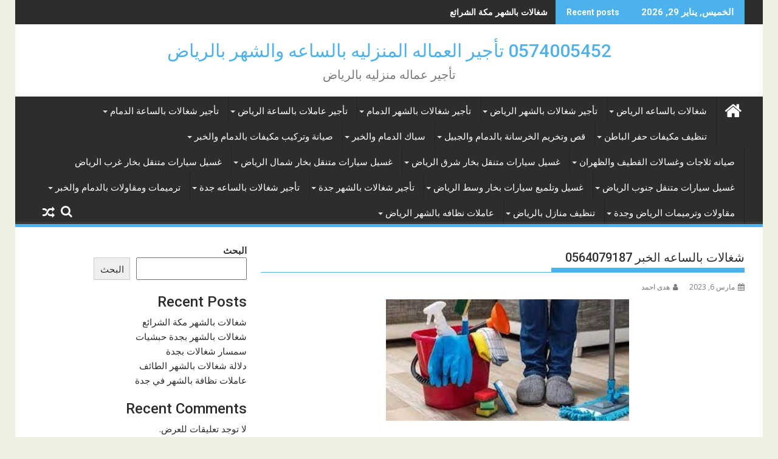

--- FILE ---
content_type: text/html; charset=UTF-8
request_url: https://cleaning-dammam.com/2023/03/06/%D8%B4%D8%BA%D8%A7%D9%84%D8%A7%D8%AA-%D8%A8%D8%A7%D9%84%D8%B3%D8%A7%D8%B9%D9%87-%D8%A7%D9%84%D8%AE%D8%A8%D8%B1/
body_size: 29005
content:
<!DOCTYPE html><html dir="rtl" lang="ar">
    	<head>

		        <meta charset="UTF-8">
        <meta name="viewport" content="width=device-width, initial-scale=1">
        <link rel="profile" href="http://gmpg.org/xfn/11">
        <link rel="pingback" href="https://cleaning-dammam.com/xmlrpc.php">
    <style>
#wpadminbar #wp-admin-bar-wccp_free_top_button .ab-icon:before {
	content: "\f160";
	color: #02CA02;
	top: 3px;
}
#wpadminbar #wp-admin-bar-wccp_free_top_button .ab-icon {
	transform: rotate(45deg);
}
</style>
<meta name='robots' content='index, follow, max-image-preview:large, max-snippet:-1, max-video-preview:-1' />

	<!-- This site is optimized with the Yoast SEO plugin v24.1 - https://yoast.com/wordpress/plugins/seo/ -->
	<title>شغالات بالساعه الخبر 0564079187 - 0574005452 تأجير العماله المنزليه بالساعه والشهر بالرياض</title>
	<meta name="description" content="يمكنك الحصول من خلال هذا المقال على معلومات عن شغالات بالساعه الخبر وعن كافة أنواع الخدمات المتوفرة لدينا في الشركة للاستفادة منها." />
	<link rel="canonical" href="https://cleaning-dammam.com/2023/03/06/شغالات-بالساعه-الخبر/" />
	<meta property="og:locale" content="ar_AR" />
	<meta property="og:type" content="article" />
	<meta property="og:title" content="شغالات بالساعه الخبر 0564079187 - 0574005452 تأجير العماله المنزليه بالساعه والشهر بالرياض" />
	<meta property="og:description" content="يمكنك الحصول من خلال هذا المقال على معلومات عن شغالات بالساعه الخبر وعن كافة أنواع الخدمات المتوفرة لدينا في الشركة للاستفادة منها." />
	<meta property="og:url" content="https://cleaning-dammam.com/2023/03/06/شغالات-بالساعه-الخبر/" />
	<meta property="og:site_name" content="0574005452 تأجير العماله المنزليه بالساعه والشهر بالرياض" />
	<meta property="article:published_time" content="2023-03-06T18:49:48+00:00" />
	<meta property="article:modified_time" content="2024-04-23T15:46:40+00:00" />
	<meta property="og:image" content="https://cleaning-dammam.com/wp-content/uploads/2023/03/شغالات-بالساعه-الخبر.jpg" />
	<meta property="og:image:width" content="400" />
	<meta property="og:image:height" content="200" />
	<meta property="og:image:type" content="image/jpeg" />
	<meta name="author" content="هدى احمد" />
	<meta name="twitter:card" content="summary_large_image" />
	<meta name="twitter:label1" content="كُتب بواسطة" />
	<meta name="twitter:data1" content="هدى احمد" />
	<meta name="twitter:label2" content="وقت القراءة المُقدّر" />
	<meta name="twitter:data2" content="5 دقائق" />
	<script type="application/ld+json" class="yoast-schema-graph">{"@context":"https://schema.org","@graph":[{"@type":"WebPage","@id":"https://cleaning-dammam.com/2023/03/06/%d8%b4%d8%ba%d8%a7%d9%84%d8%a7%d8%aa-%d8%a8%d8%a7%d9%84%d8%b3%d8%a7%d8%b9%d9%87-%d8%a7%d9%84%d8%ae%d8%a8%d8%b1/","url":"https://cleaning-dammam.com/2023/03/06/%d8%b4%d8%ba%d8%a7%d9%84%d8%a7%d8%aa-%d8%a8%d8%a7%d9%84%d8%b3%d8%a7%d8%b9%d9%87-%d8%a7%d9%84%d8%ae%d8%a8%d8%b1/","name":"شغالات بالساعه الخبر 0564079187 - 0574005452 تأجير العماله المنزليه بالساعه والشهر بالرياض","isPartOf":{"@id":"https://cleaning-dammam.com/#website"},"primaryImageOfPage":{"@id":"https://cleaning-dammam.com/2023/03/06/%d8%b4%d8%ba%d8%a7%d9%84%d8%a7%d8%aa-%d8%a8%d8%a7%d9%84%d8%b3%d8%a7%d8%b9%d9%87-%d8%a7%d9%84%d8%ae%d8%a8%d8%b1/#primaryimage"},"image":{"@id":"https://cleaning-dammam.com/2023/03/06/%d8%b4%d8%ba%d8%a7%d9%84%d8%a7%d8%aa-%d8%a8%d8%a7%d9%84%d8%b3%d8%a7%d8%b9%d9%87-%d8%a7%d9%84%d8%ae%d8%a8%d8%b1/#primaryimage"},"thumbnailUrl":"https://cleaning-dammam.com/wp-content/uploads/2023/03/شغالات-بالساعه-الخبر.jpg","datePublished":"2023-03-06T18:49:48+00:00","dateModified":"2024-04-23T15:46:40+00:00","author":{"@id":"https://cleaning-dammam.com/#/schema/person/502ff2f7c7b7a53eadbdec68ab758bde"},"description":"يمكنك الحصول من خلال هذا المقال على معلومات عن شغالات بالساعه الخبر وعن كافة أنواع الخدمات المتوفرة لدينا في الشركة للاستفادة منها.","breadcrumb":{"@id":"https://cleaning-dammam.com/2023/03/06/%d8%b4%d8%ba%d8%a7%d9%84%d8%a7%d8%aa-%d8%a8%d8%a7%d9%84%d8%b3%d8%a7%d8%b9%d9%87-%d8%a7%d9%84%d8%ae%d8%a8%d8%b1/#breadcrumb"},"inLanguage":"ar","potentialAction":[{"@type":"ReadAction","target":["https://cleaning-dammam.com/2023/03/06/%d8%b4%d8%ba%d8%a7%d9%84%d8%a7%d8%aa-%d8%a8%d8%a7%d9%84%d8%b3%d8%a7%d8%b9%d9%87-%d8%a7%d9%84%d8%ae%d8%a8%d8%b1/"]}]},{"@type":"ImageObject","inLanguage":"ar","@id":"https://cleaning-dammam.com/2023/03/06/%d8%b4%d8%ba%d8%a7%d9%84%d8%a7%d8%aa-%d8%a8%d8%a7%d9%84%d8%b3%d8%a7%d8%b9%d9%87-%d8%a7%d9%84%d8%ae%d8%a8%d8%b1/#primaryimage","url":"https://cleaning-dammam.com/wp-content/uploads/2023/03/شغالات-بالساعه-الخبر.jpg","contentUrl":"https://cleaning-dammam.com/wp-content/uploads/2023/03/شغالات-بالساعه-الخبر.jpg","width":400,"height":200,"caption":"شغالات بالساعه الخبر"},{"@type":"BreadcrumbList","@id":"https://cleaning-dammam.com/2023/03/06/%d8%b4%d8%ba%d8%a7%d9%84%d8%a7%d8%aa-%d8%a8%d8%a7%d9%84%d8%b3%d8%a7%d8%b9%d9%87-%d8%a7%d9%84%d8%ae%d8%a8%d8%b1/#breadcrumb","itemListElement":[{"@type":"ListItem","position":1,"name":"الرئيسية","item":"https://cleaning-dammam.com/"},{"@type":"ListItem","position":2,"name":"شغالات بالساعه الخبر 0593124507"}]},{"@type":"WebSite","@id":"https://cleaning-dammam.com/#website","url":"https://cleaning-dammam.com/","name":"0574005452 تأجير العماله المنزليه بالساعه والشهر بالرياض","description":"تأجير عماله منزليه بالرياض","potentialAction":[{"@type":"SearchAction","target":{"@type":"EntryPoint","urlTemplate":"https://cleaning-dammam.com/?s={search_term_string}"},"query-input":{"@type":"PropertyValueSpecification","valueRequired":true,"valueName":"search_term_string"}}],"inLanguage":"ar"},{"@type":"Person","@id":"https://cleaning-dammam.com/#/schema/person/502ff2f7c7b7a53eadbdec68ab758bde","name":"هدى احمد","image":{"@type":"ImageObject","inLanguage":"ar","@id":"https://cleaning-dammam.com/#/schema/person/image/","url":"https://secure.gravatar.com/avatar/8673bcaa854294f6ac2ccb02e778fd499fe0ae8182edd7e9bcd067548acb2a4a?s=96&d=mm&r=g","contentUrl":"https://secure.gravatar.com/avatar/8673bcaa854294f6ac2ccb02e778fd499fe0ae8182edd7e9bcd067548acb2a4a?s=96&d=mm&r=g","caption":"هدى احمد"},"url":"https://cleaning-dammam.com/author/hoda_user/"}]}</script>
	<!-- / Yoast SEO plugin. -->


<link rel='dns-prefetch' href='//fonts.googleapis.com' />
<link rel="alternate" type="application/rss+xml" title=" 0574005452 تأجير العماله المنزليه بالساعه والشهر بالرياض &laquo; الخلاصة" href="https://cleaning-dammam.com/feed/" />
<link rel="alternate" type="application/rss+xml" title=" 0574005452 تأجير العماله المنزليه بالساعه والشهر بالرياض &laquo; خلاصة التعليقات" href="https://cleaning-dammam.com/comments/feed/" />
<link rel="alternate" type="application/rss+xml" title=" 0574005452 تأجير العماله المنزليه بالساعه والشهر بالرياض &laquo; شغالات بالساعه الخبر 0564079187 خلاصة التعليقات" href="https://cleaning-dammam.com/2023/03/06/%d8%b4%d8%ba%d8%a7%d9%84%d8%a7%d8%aa-%d8%a8%d8%a7%d9%84%d8%b3%d8%a7%d8%b9%d9%87-%d8%a7%d9%84%d8%ae%d8%a8%d8%b1/feed/" />
<link rel="alternate" title="oEmbed (JSON)" type="application/json+oembed" href="https://cleaning-dammam.com/wp-json/oembed/1.0/embed?url=https%3A%2F%2Fcleaning-dammam.com%2F2023%2F03%2F06%2F%25d8%25b4%25d8%25ba%25d8%25a7%25d9%2584%25d8%25a7%25d8%25aa-%25d8%25a8%25d8%25a7%25d9%2584%25d8%25b3%25d8%25a7%25d8%25b9%25d9%2587-%25d8%25a7%25d9%2584%25d8%25ae%25d8%25a8%25d8%25b1%2F" />
<link rel="alternate" title="oEmbed (XML)" type="text/xml+oembed" href="https://cleaning-dammam.com/wp-json/oembed/1.0/embed?url=https%3A%2F%2Fcleaning-dammam.com%2F2023%2F03%2F06%2F%25d8%25b4%25d8%25ba%25d8%25a7%25d9%2584%25d8%25a7%25d8%25aa-%25d8%25a8%25d8%25a7%25d9%2584%25d8%25b3%25d8%25a7%25d8%25b9%25d9%2587-%25d8%25a7%25d9%2584%25d8%25ae%25d8%25a8%25d8%25b1%2F&#038;format=xml" />
<style id='wp-img-auto-sizes-contain-inline-css' type='text/css'>
img:is([sizes=auto i],[sizes^="auto," i]){contain-intrinsic-size:3000px 1500px}
/*# sourceURL=wp-img-auto-sizes-contain-inline-css */
</style>
<style id='wp-emoji-styles-inline-css' type='text/css'>

	img.wp-smiley, img.emoji {
		display: inline !important;
		border: none !important;
		box-shadow: none !important;
		height: 1em !important;
		width: 1em !important;
		margin: 0 0.07em !important;
		vertical-align: -0.1em !important;
		background: none !important;
		padding: 0 !important;
	}
/*# sourceURL=wp-emoji-styles-inline-css */
</style>
<style id='wp-block-library-inline-css' type='text/css'>
:root{--wp-block-synced-color:#7a00df;--wp-block-synced-color--rgb:122,0,223;--wp-bound-block-color:var(--wp-block-synced-color);--wp-editor-canvas-background:#ddd;--wp-admin-theme-color:#007cba;--wp-admin-theme-color--rgb:0,124,186;--wp-admin-theme-color-darker-10:#006ba1;--wp-admin-theme-color-darker-10--rgb:0,107,160.5;--wp-admin-theme-color-darker-20:#005a87;--wp-admin-theme-color-darker-20--rgb:0,90,135;--wp-admin-border-width-focus:2px}@media (min-resolution:192dpi){:root{--wp-admin-border-width-focus:1.5px}}.wp-element-button{cursor:pointer}:root .has-very-light-gray-background-color{background-color:#eee}:root .has-very-dark-gray-background-color{background-color:#313131}:root .has-very-light-gray-color{color:#eee}:root .has-very-dark-gray-color{color:#313131}:root .has-vivid-green-cyan-to-vivid-cyan-blue-gradient-background{background:linear-gradient(135deg,#00d084,#0693e3)}:root .has-purple-crush-gradient-background{background:linear-gradient(135deg,#34e2e4,#4721fb 50%,#ab1dfe)}:root .has-hazy-dawn-gradient-background{background:linear-gradient(135deg,#faaca8,#dad0ec)}:root .has-subdued-olive-gradient-background{background:linear-gradient(135deg,#fafae1,#67a671)}:root .has-atomic-cream-gradient-background{background:linear-gradient(135deg,#fdd79a,#004a59)}:root .has-nightshade-gradient-background{background:linear-gradient(135deg,#330968,#31cdcf)}:root .has-midnight-gradient-background{background:linear-gradient(135deg,#020381,#2874fc)}:root{--wp--preset--font-size--normal:16px;--wp--preset--font-size--huge:42px}.has-regular-font-size{font-size:1em}.has-larger-font-size{font-size:2.625em}.has-normal-font-size{font-size:var(--wp--preset--font-size--normal)}.has-huge-font-size{font-size:var(--wp--preset--font-size--huge)}.has-text-align-center{text-align:center}.has-text-align-left{text-align:left}.has-text-align-right{text-align:right}.has-fit-text{white-space:nowrap!important}#end-resizable-editor-section{display:none}.aligncenter{clear:both}.items-justified-left{justify-content:flex-start}.items-justified-center{justify-content:center}.items-justified-right{justify-content:flex-end}.items-justified-space-between{justify-content:space-between}.screen-reader-text{border:0;clip-path:inset(50%);height:1px;margin:-1px;overflow:hidden;padding:0;position:absolute;width:1px;word-wrap:normal!important}.screen-reader-text:focus{background-color:#ddd;clip-path:none;color:#444;display:block;font-size:1em;height:auto;left:5px;line-height:normal;padding:15px 23px 14px;text-decoration:none;top:5px;width:auto;z-index:100000}html :where(.has-border-color){border-style:solid}html :where([style*=border-top-color]){border-top-style:solid}html :where([style*=border-right-color]){border-right-style:solid}html :where([style*=border-bottom-color]){border-bottom-style:solid}html :where([style*=border-left-color]){border-left-style:solid}html :where([style*=border-width]){border-style:solid}html :where([style*=border-top-width]){border-top-style:solid}html :where([style*=border-right-width]){border-right-style:solid}html :where([style*=border-bottom-width]){border-bottom-style:solid}html :where([style*=border-left-width]){border-left-style:solid}html :where(img[class*=wp-image-]){height:auto;max-width:100%}:where(figure){margin:0 0 1em}html :where(.is-position-sticky){--wp-admin--admin-bar--position-offset:var(--wp-admin--admin-bar--height,0px)}@media screen and (max-width:600px){html :where(.is-position-sticky){--wp-admin--admin-bar--position-offset:0px}}

/*# sourceURL=wp-block-library-inline-css */
</style><style id='wp-block-archives-inline-css' type='text/css'>
.wp-block-archives{box-sizing:border-box}.wp-block-archives-dropdown label{display:block}
/*# sourceURL=https://cleaning-dammam.com/wp-includes/blocks/archives/style.min.css */
</style>
<style id='wp-block-heading-inline-css' type='text/css'>
h1:where(.wp-block-heading).has-background,h2:where(.wp-block-heading).has-background,h3:where(.wp-block-heading).has-background,h4:where(.wp-block-heading).has-background,h5:where(.wp-block-heading).has-background,h6:where(.wp-block-heading).has-background{padding:1.25em 2.375em}h1.has-text-align-left[style*=writing-mode]:where([style*=vertical-lr]),h1.has-text-align-right[style*=writing-mode]:where([style*=vertical-rl]),h2.has-text-align-left[style*=writing-mode]:where([style*=vertical-lr]),h2.has-text-align-right[style*=writing-mode]:where([style*=vertical-rl]),h3.has-text-align-left[style*=writing-mode]:where([style*=vertical-lr]),h3.has-text-align-right[style*=writing-mode]:where([style*=vertical-rl]),h4.has-text-align-left[style*=writing-mode]:where([style*=vertical-lr]),h4.has-text-align-right[style*=writing-mode]:where([style*=vertical-rl]),h5.has-text-align-left[style*=writing-mode]:where([style*=vertical-lr]),h5.has-text-align-right[style*=writing-mode]:where([style*=vertical-rl]),h6.has-text-align-left[style*=writing-mode]:where([style*=vertical-lr]),h6.has-text-align-right[style*=writing-mode]:where([style*=vertical-rl]){rotate:180deg}
/*# sourceURL=https://cleaning-dammam.com/wp-includes/blocks/heading/style.min.css */
</style>
<style id='wp-block-image-inline-css' type='text/css'>
.wp-block-image>a,.wp-block-image>figure>a{display:inline-block}.wp-block-image img{box-sizing:border-box;height:auto;max-width:100%;vertical-align:bottom}@media not (prefers-reduced-motion){.wp-block-image img.hide{visibility:hidden}.wp-block-image img.show{animation:show-content-image .4s}}.wp-block-image[style*=border-radius] img,.wp-block-image[style*=border-radius]>a{border-radius:inherit}.wp-block-image.has-custom-border img{box-sizing:border-box}.wp-block-image.aligncenter{text-align:center}.wp-block-image.alignfull>a,.wp-block-image.alignwide>a{width:100%}.wp-block-image.alignfull img,.wp-block-image.alignwide img{height:auto;width:100%}.wp-block-image .aligncenter,.wp-block-image .alignleft,.wp-block-image .alignright,.wp-block-image.aligncenter,.wp-block-image.alignleft,.wp-block-image.alignright{display:table}.wp-block-image .aligncenter>figcaption,.wp-block-image .alignleft>figcaption,.wp-block-image .alignright>figcaption,.wp-block-image.aligncenter>figcaption,.wp-block-image.alignleft>figcaption,.wp-block-image.alignright>figcaption{caption-side:bottom;display:table-caption}.wp-block-image .alignleft{float:left;margin:.5em 1em .5em 0}.wp-block-image .alignright{float:right;margin:.5em 0 .5em 1em}.wp-block-image .aligncenter{margin-left:auto;margin-right:auto}.wp-block-image :where(figcaption){margin-bottom:1em;margin-top:.5em}.wp-block-image.is-style-circle-mask img{border-radius:9999px}@supports ((-webkit-mask-image:none) or (mask-image:none)) or (-webkit-mask-image:none){.wp-block-image.is-style-circle-mask img{border-radius:0;-webkit-mask-image:url('data:image/svg+xml;utf8,<svg viewBox="0 0 100 100" xmlns="http://www.w3.org/2000/svg"><circle cx="50" cy="50" r="50"/></svg>');mask-image:url('data:image/svg+xml;utf8,<svg viewBox="0 0 100 100" xmlns="http://www.w3.org/2000/svg"><circle cx="50" cy="50" r="50"/></svg>');mask-mode:alpha;-webkit-mask-position:center;mask-position:center;-webkit-mask-repeat:no-repeat;mask-repeat:no-repeat;-webkit-mask-size:contain;mask-size:contain}}:root :where(.wp-block-image.is-style-rounded img,.wp-block-image .is-style-rounded img){border-radius:9999px}.wp-block-image figure{margin:0}.wp-lightbox-container{display:flex;flex-direction:column;position:relative}.wp-lightbox-container img{cursor:zoom-in}.wp-lightbox-container img:hover+button{opacity:1}.wp-lightbox-container button{align-items:center;backdrop-filter:blur(16px) saturate(180%);background-color:#5a5a5a40;border:none;border-radius:4px;cursor:zoom-in;display:flex;height:20px;justify-content:center;left:16px;opacity:0;padding:0;position:absolute;text-align:center;top:16px;width:20px;z-index:100}@media not (prefers-reduced-motion){.wp-lightbox-container button{transition:opacity .2s ease}}.wp-lightbox-container button:focus-visible{outline:3px auto #5a5a5a40;outline:3px auto -webkit-focus-ring-color;outline-offset:3px}.wp-lightbox-container button:hover{cursor:pointer;opacity:1}.wp-lightbox-container button:focus{opacity:1}.wp-lightbox-container button:focus,.wp-lightbox-container button:hover,.wp-lightbox-container button:not(:hover):not(:active):not(.has-background){background-color:#5a5a5a40;border:none}.wp-lightbox-overlay{box-sizing:border-box;cursor:zoom-out;height:100vh;overflow:hidden;position:fixed;right:0;top:0;visibility:hidden;width:100%;z-index:100000}.wp-lightbox-overlay .close-button{align-items:center;cursor:pointer;display:flex;justify-content:center;left:calc(env(safe-area-inset-left) + 16px);min-height:40px;min-width:40px;padding:0;position:absolute;top:calc(env(safe-area-inset-top) + 16px);z-index:5000000}.wp-lightbox-overlay .close-button:focus,.wp-lightbox-overlay .close-button:hover,.wp-lightbox-overlay .close-button:not(:hover):not(:active):not(.has-background){background:none;border:none}.wp-lightbox-overlay .lightbox-image-container{height:var(--wp--lightbox-container-height);overflow:hidden;position:absolute;right:50%;top:50%;transform:translate(50%,-50%);transform-origin:top right;width:var(--wp--lightbox-container-width);z-index:9999999999}.wp-lightbox-overlay .wp-block-image{align-items:center;box-sizing:border-box;display:flex;height:100%;justify-content:center;margin:0;position:relative;transform-origin:100% 0;width:100%;z-index:3000000}.wp-lightbox-overlay .wp-block-image img{height:var(--wp--lightbox-image-height);min-height:var(--wp--lightbox-image-height);min-width:var(--wp--lightbox-image-width);width:var(--wp--lightbox-image-width)}.wp-lightbox-overlay .wp-block-image figcaption{display:none}.wp-lightbox-overlay button{background:none;border:none}.wp-lightbox-overlay .scrim{background-color:#fff;height:100%;opacity:.9;position:absolute;width:100%;z-index:2000000}.wp-lightbox-overlay.active{visibility:visible}@media not (prefers-reduced-motion){.wp-lightbox-overlay.active{animation:turn-on-visibility .25s both}.wp-lightbox-overlay.active img{animation:turn-on-visibility .35s both}.wp-lightbox-overlay.show-closing-animation:not(.active){animation:turn-off-visibility .35s both}.wp-lightbox-overlay.show-closing-animation:not(.active) img{animation:turn-off-visibility .25s both}.wp-lightbox-overlay.zoom.active{animation:none;opacity:1;visibility:visible}.wp-lightbox-overlay.zoom.active .lightbox-image-container{animation:lightbox-zoom-in .4s}.wp-lightbox-overlay.zoom.active .lightbox-image-container img{animation:none}.wp-lightbox-overlay.zoom.active .scrim{animation:turn-on-visibility .4s forwards}.wp-lightbox-overlay.zoom.show-closing-animation:not(.active){animation:none}.wp-lightbox-overlay.zoom.show-closing-animation:not(.active) .lightbox-image-container{animation:lightbox-zoom-out .4s}.wp-lightbox-overlay.zoom.show-closing-animation:not(.active) .lightbox-image-container img{animation:none}.wp-lightbox-overlay.zoom.show-closing-animation:not(.active) .scrim{animation:turn-off-visibility .4s forwards}}@keyframes show-content-image{0%{visibility:hidden}99%{visibility:hidden}to{visibility:visible}}@keyframes turn-on-visibility{0%{opacity:0}to{opacity:1}}@keyframes turn-off-visibility{0%{opacity:1;visibility:visible}99%{opacity:0;visibility:visible}to{opacity:0;visibility:hidden}}@keyframes lightbox-zoom-in{0%{transform:translate(calc(((-100vw + var(--wp--lightbox-scrollbar-width))/2 + var(--wp--lightbox-initial-left-position))*-1),calc(-50vh + var(--wp--lightbox-initial-top-position))) scale(var(--wp--lightbox-scale))}to{transform:translate(50%,-50%) scale(1)}}@keyframes lightbox-zoom-out{0%{transform:translate(50%,-50%) scale(1);visibility:visible}99%{visibility:visible}to{transform:translate(calc(((-100vw + var(--wp--lightbox-scrollbar-width))/2 + var(--wp--lightbox-initial-left-position))*-1),calc(-50vh + var(--wp--lightbox-initial-top-position))) scale(var(--wp--lightbox-scale));visibility:hidden}}
/*# sourceURL=https://cleaning-dammam.com/wp-includes/blocks/image/style.min.css */
</style>
<style id='wp-block-image-theme-inline-css' type='text/css'>
:root :where(.wp-block-image figcaption){color:#555;font-size:13px;text-align:center}.is-dark-theme :root :where(.wp-block-image figcaption){color:#ffffffa6}.wp-block-image{margin:0 0 1em}
/*# sourceURL=https://cleaning-dammam.com/wp-includes/blocks/image/theme.min.css */
</style>
<style id='wp-block-latest-comments-inline-css' type='text/css'>
ol.wp-block-latest-comments{box-sizing:border-box;margin-right:0}:where(.wp-block-latest-comments:not([style*=line-height] .wp-block-latest-comments__comment)){line-height:1.1}:where(.wp-block-latest-comments:not([style*=line-height] .wp-block-latest-comments__comment-excerpt p)){line-height:1.8}.has-dates :where(.wp-block-latest-comments:not([style*=line-height])),.has-excerpts :where(.wp-block-latest-comments:not([style*=line-height])){line-height:1.5}.wp-block-latest-comments .wp-block-latest-comments{padding-right:0}.wp-block-latest-comments__comment{list-style:none;margin-bottom:1em}.has-avatars .wp-block-latest-comments__comment{list-style:none;min-height:2.25em}.has-avatars .wp-block-latest-comments__comment .wp-block-latest-comments__comment-excerpt,.has-avatars .wp-block-latest-comments__comment .wp-block-latest-comments__comment-meta{margin-right:3.25em}.wp-block-latest-comments__comment-excerpt p{font-size:.875em;margin:.36em 0 1.4em}.wp-block-latest-comments__comment-date{display:block;font-size:.75em}.wp-block-latest-comments .avatar,.wp-block-latest-comments__comment-avatar{border-radius:1.5em;display:block;float:right;height:2.5em;margin-left:.75em;width:2.5em}.wp-block-latest-comments[class*=-font-size] a,.wp-block-latest-comments[style*=font-size] a{font-size:inherit}
/*# sourceURL=https://cleaning-dammam.com/wp-includes/blocks/latest-comments/style.min.css */
</style>
<style id='wp-block-latest-posts-inline-css' type='text/css'>
.wp-block-latest-posts{box-sizing:border-box}.wp-block-latest-posts.alignleft{margin-right:2em}.wp-block-latest-posts.alignright{margin-left:2em}.wp-block-latest-posts.wp-block-latest-posts__list{list-style:none}.wp-block-latest-posts.wp-block-latest-posts__list li{clear:both;overflow-wrap:break-word}.wp-block-latest-posts.is-grid{display:flex;flex-wrap:wrap}.wp-block-latest-posts.is-grid li{margin:0 0 1.25em 1.25em;width:100%}@media (min-width:600px){.wp-block-latest-posts.columns-2 li{width:calc(50% - .625em)}.wp-block-latest-posts.columns-2 li:nth-child(2n){margin-left:0}.wp-block-latest-posts.columns-3 li{width:calc(33.33333% - .83333em)}.wp-block-latest-posts.columns-3 li:nth-child(3n){margin-left:0}.wp-block-latest-posts.columns-4 li{width:calc(25% - .9375em)}.wp-block-latest-posts.columns-4 li:nth-child(4n){margin-left:0}.wp-block-latest-posts.columns-5 li{width:calc(20% - 1em)}.wp-block-latest-posts.columns-5 li:nth-child(5n){margin-left:0}.wp-block-latest-posts.columns-6 li{width:calc(16.66667% - 1.04167em)}.wp-block-latest-posts.columns-6 li:nth-child(6n){margin-left:0}}:root :where(.wp-block-latest-posts.is-grid){padding:0}:root :where(.wp-block-latest-posts.wp-block-latest-posts__list){padding-right:0}.wp-block-latest-posts__post-author,.wp-block-latest-posts__post-date{display:block;font-size:.8125em}.wp-block-latest-posts__post-excerpt,.wp-block-latest-posts__post-full-content{margin-bottom:1em;margin-top:.5em}.wp-block-latest-posts__featured-image a{display:inline-block}.wp-block-latest-posts__featured-image img{height:auto;max-width:100%;width:auto}.wp-block-latest-posts__featured-image.alignleft{float:left;margin-right:1em}.wp-block-latest-posts__featured-image.alignright{float:right;margin-left:1em}.wp-block-latest-posts__featured-image.aligncenter{margin-bottom:1em;text-align:center}
/*# sourceURL=https://cleaning-dammam.com/wp-includes/blocks/latest-posts/style.min.css */
</style>
<style id='wp-block-search-inline-css' type='text/css'>
.wp-block-search__button{margin-right:10px;word-break:normal}.wp-block-search__button.has-icon{line-height:0}.wp-block-search__button svg{height:1.25em;min-height:24px;min-width:24px;width:1.25em;fill:currentColor;vertical-align:text-bottom}:where(.wp-block-search__button){border:1px solid #ccc;padding:6px 10px}.wp-block-search__inside-wrapper{display:flex;flex:auto;flex-wrap:nowrap;max-width:100%}.wp-block-search__label{width:100%}.wp-block-search.wp-block-search__button-only .wp-block-search__button{box-sizing:border-box;display:flex;flex-shrink:0;justify-content:center;margin-right:0;max-width:100%}.wp-block-search.wp-block-search__button-only .wp-block-search__inside-wrapper{min-width:0!important;transition-property:width}.wp-block-search.wp-block-search__button-only .wp-block-search__input{flex-basis:100%;transition-duration:.3s}.wp-block-search.wp-block-search__button-only.wp-block-search__searchfield-hidden,.wp-block-search.wp-block-search__button-only.wp-block-search__searchfield-hidden .wp-block-search__inside-wrapper{overflow:hidden}.wp-block-search.wp-block-search__button-only.wp-block-search__searchfield-hidden .wp-block-search__input{border-left-width:0!important;border-right-width:0!important;flex-basis:0;flex-grow:0;margin:0;min-width:0!important;padding-left:0!important;padding-right:0!important;width:0!important}:where(.wp-block-search__input){appearance:none;border:1px solid #949494;flex-grow:1;font-family:inherit;font-size:inherit;font-style:inherit;font-weight:inherit;letter-spacing:inherit;line-height:inherit;margin-left:0;margin-right:0;min-width:3rem;padding:8px;text-decoration:unset!important;text-transform:inherit}:where(.wp-block-search__button-inside .wp-block-search__inside-wrapper){background-color:#fff;border:1px solid #949494;box-sizing:border-box;padding:4px}:where(.wp-block-search__button-inside .wp-block-search__inside-wrapper) .wp-block-search__input{border:none;border-radius:0;padding:0 4px}:where(.wp-block-search__button-inside .wp-block-search__inside-wrapper) .wp-block-search__input:focus{outline:none}:where(.wp-block-search__button-inside .wp-block-search__inside-wrapper) :where(.wp-block-search__button){padding:4px 8px}.wp-block-search.aligncenter .wp-block-search__inside-wrapper{margin:auto}.wp-block[data-align=right] .wp-block-search.wp-block-search__button-only .wp-block-search__inside-wrapper{float:left}
/*# sourceURL=https://cleaning-dammam.com/wp-includes/blocks/search/style.min.css */
</style>
<style id='wp-block-search-theme-inline-css' type='text/css'>
.wp-block-search .wp-block-search__label{font-weight:700}.wp-block-search__button{border:1px solid #ccc;padding:.375em .625em}
/*# sourceURL=https://cleaning-dammam.com/wp-includes/blocks/search/theme.min.css */
</style>
<style id='wp-block-group-inline-css' type='text/css'>
.wp-block-group{box-sizing:border-box}:where(.wp-block-group.wp-block-group-is-layout-constrained){position:relative}
/*# sourceURL=https://cleaning-dammam.com/wp-includes/blocks/group/style.min.css */
</style>
<style id='wp-block-group-theme-inline-css' type='text/css'>
:where(.wp-block-group.has-background){padding:1.25em 2.375em}
/*# sourceURL=https://cleaning-dammam.com/wp-includes/blocks/group/theme.min.css */
</style>
<style id='wp-block-paragraph-inline-css' type='text/css'>
.is-small-text{font-size:.875em}.is-regular-text{font-size:1em}.is-large-text{font-size:2.25em}.is-larger-text{font-size:3em}.has-drop-cap:not(:focus):first-letter{float:right;font-size:8.4em;font-style:normal;font-weight:100;line-height:.68;margin:.05em 0 0 .1em;text-transform:uppercase}body.rtl .has-drop-cap:not(:focus):first-letter{float:none;margin-right:.1em}p.has-drop-cap.has-background{overflow:hidden}:root :where(p.has-background){padding:1.25em 2.375em}:where(p.has-text-color:not(.has-link-color)) a{color:inherit}p.has-text-align-left[style*="writing-mode:vertical-lr"],p.has-text-align-right[style*="writing-mode:vertical-rl"]{rotate:180deg}
/*# sourceURL=https://cleaning-dammam.com/wp-includes/blocks/paragraph/style.min.css */
</style>
<style id='global-styles-inline-css' type='text/css'>
:root{--wp--preset--aspect-ratio--square: 1;--wp--preset--aspect-ratio--4-3: 4/3;--wp--preset--aspect-ratio--3-4: 3/4;--wp--preset--aspect-ratio--3-2: 3/2;--wp--preset--aspect-ratio--2-3: 2/3;--wp--preset--aspect-ratio--16-9: 16/9;--wp--preset--aspect-ratio--9-16: 9/16;--wp--preset--color--black: #000000;--wp--preset--color--cyan-bluish-gray: #abb8c3;--wp--preset--color--white: #ffffff;--wp--preset--color--pale-pink: #f78da7;--wp--preset--color--vivid-red: #cf2e2e;--wp--preset--color--luminous-vivid-orange: #ff6900;--wp--preset--color--luminous-vivid-amber: #fcb900;--wp--preset--color--light-green-cyan: #7bdcb5;--wp--preset--color--vivid-green-cyan: #00d084;--wp--preset--color--pale-cyan-blue: #8ed1fc;--wp--preset--color--vivid-cyan-blue: #0693e3;--wp--preset--color--vivid-purple: #9b51e0;--wp--preset--gradient--vivid-cyan-blue-to-vivid-purple: linear-gradient(135deg,rgb(6,147,227) 0%,rgb(155,81,224) 100%);--wp--preset--gradient--light-green-cyan-to-vivid-green-cyan: linear-gradient(135deg,rgb(122,220,180) 0%,rgb(0,208,130) 100%);--wp--preset--gradient--luminous-vivid-amber-to-luminous-vivid-orange: linear-gradient(135deg,rgb(252,185,0) 0%,rgb(255,105,0) 100%);--wp--preset--gradient--luminous-vivid-orange-to-vivid-red: linear-gradient(135deg,rgb(255,105,0) 0%,rgb(207,46,46) 100%);--wp--preset--gradient--very-light-gray-to-cyan-bluish-gray: linear-gradient(135deg,rgb(238,238,238) 0%,rgb(169,184,195) 100%);--wp--preset--gradient--cool-to-warm-spectrum: linear-gradient(135deg,rgb(74,234,220) 0%,rgb(151,120,209) 20%,rgb(207,42,186) 40%,rgb(238,44,130) 60%,rgb(251,105,98) 80%,rgb(254,248,76) 100%);--wp--preset--gradient--blush-light-purple: linear-gradient(135deg,rgb(255,206,236) 0%,rgb(152,150,240) 100%);--wp--preset--gradient--blush-bordeaux: linear-gradient(135deg,rgb(254,205,165) 0%,rgb(254,45,45) 50%,rgb(107,0,62) 100%);--wp--preset--gradient--luminous-dusk: linear-gradient(135deg,rgb(255,203,112) 0%,rgb(199,81,192) 50%,rgb(65,88,208) 100%);--wp--preset--gradient--pale-ocean: linear-gradient(135deg,rgb(255,245,203) 0%,rgb(182,227,212) 50%,rgb(51,167,181) 100%);--wp--preset--gradient--electric-grass: linear-gradient(135deg,rgb(202,248,128) 0%,rgb(113,206,126) 100%);--wp--preset--gradient--midnight: linear-gradient(135deg,rgb(2,3,129) 0%,rgb(40,116,252) 100%);--wp--preset--font-size--small: 13px;--wp--preset--font-size--medium: 20px;--wp--preset--font-size--large: 36px;--wp--preset--font-size--x-large: 42px;--wp--preset--spacing--20: 0.44rem;--wp--preset--spacing--30: 0.67rem;--wp--preset--spacing--40: 1rem;--wp--preset--spacing--50: 1.5rem;--wp--preset--spacing--60: 2.25rem;--wp--preset--spacing--70: 3.38rem;--wp--preset--spacing--80: 5.06rem;--wp--preset--shadow--natural: 6px 6px 9px rgba(0, 0, 0, 0.2);--wp--preset--shadow--deep: 12px 12px 50px rgba(0, 0, 0, 0.4);--wp--preset--shadow--sharp: 6px 6px 0px rgba(0, 0, 0, 0.2);--wp--preset--shadow--outlined: 6px 6px 0px -3px rgb(255, 255, 255), 6px 6px rgb(0, 0, 0);--wp--preset--shadow--crisp: 6px 6px 0px rgb(0, 0, 0);}:where(.is-layout-flex){gap: 0.5em;}:where(.is-layout-grid){gap: 0.5em;}body .is-layout-flex{display: flex;}.is-layout-flex{flex-wrap: wrap;align-items: center;}.is-layout-flex > :is(*, div){margin: 0;}body .is-layout-grid{display: grid;}.is-layout-grid > :is(*, div){margin: 0;}:where(.wp-block-columns.is-layout-flex){gap: 2em;}:where(.wp-block-columns.is-layout-grid){gap: 2em;}:where(.wp-block-post-template.is-layout-flex){gap: 1.25em;}:where(.wp-block-post-template.is-layout-grid){gap: 1.25em;}.has-black-color{color: var(--wp--preset--color--black) !important;}.has-cyan-bluish-gray-color{color: var(--wp--preset--color--cyan-bluish-gray) !important;}.has-white-color{color: var(--wp--preset--color--white) !important;}.has-pale-pink-color{color: var(--wp--preset--color--pale-pink) !important;}.has-vivid-red-color{color: var(--wp--preset--color--vivid-red) !important;}.has-luminous-vivid-orange-color{color: var(--wp--preset--color--luminous-vivid-orange) !important;}.has-luminous-vivid-amber-color{color: var(--wp--preset--color--luminous-vivid-amber) !important;}.has-light-green-cyan-color{color: var(--wp--preset--color--light-green-cyan) !important;}.has-vivid-green-cyan-color{color: var(--wp--preset--color--vivid-green-cyan) !important;}.has-pale-cyan-blue-color{color: var(--wp--preset--color--pale-cyan-blue) !important;}.has-vivid-cyan-blue-color{color: var(--wp--preset--color--vivid-cyan-blue) !important;}.has-vivid-purple-color{color: var(--wp--preset--color--vivid-purple) !important;}.has-black-background-color{background-color: var(--wp--preset--color--black) !important;}.has-cyan-bluish-gray-background-color{background-color: var(--wp--preset--color--cyan-bluish-gray) !important;}.has-white-background-color{background-color: var(--wp--preset--color--white) !important;}.has-pale-pink-background-color{background-color: var(--wp--preset--color--pale-pink) !important;}.has-vivid-red-background-color{background-color: var(--wp--preset--color--vivid-red) !important;}.has-luminous-vivid-orange-background-color{background-color: var(--wp--preset--color--luminous-vivid-orange) !important;}.has-luminous-vivid-amber-background-color{background-color: var(--wp--preset--color--luminous-vivid-amber) !important;}.has-light-green-cyan-background-color{background-color: var(--wp--preset--color--light-green-cyan) !important;}.has-vivid-green-cyan-background-color{background-color: var(--wp--preset--color--vivid-green-cyan) !important;}.has-pale-cyan-blue-background-color{background-color: var(--wp--preset--color--pale-cyan-blue) !important;}.has-vivid-cyan-blue-background-color{background-color: var(--wp--preset--color--vivid-cyan-blue) !important;}.has-vivid-purple-background-color{background-color: var(--wp--preset--color--vivid-purple) !important;}.has-black-border-color{border-color: var(--wp--preset--color--black) !important;}.has-cyan-bluish-gray-border-color{border-color: var(--wp--preset--color--cyan-bluish-gray) !important;}.has-white-border-color{border-color: var(--wp--preset--color--white) !important;}.has-pale-pink-border-color{border-color: var(--wp--preset--color--pale-pink) !important;}.has-vivid-red-border-color{border-color: var(--wp--preset--color--vivid-red) !important;}.has-luminous-vivid-orange-border-color{border-color: var(--wp--preset--color--luminous-vivid-orange) !important;}.has-luminous-vivid-amber-border-color{border-color: var(--wp--preset--color--luminous-vivid-amber) !important;}.has-light-green-cyan-border-color{border-color: var(--wp--preset--color--light-green-cyan) !important;}.has-vivid-green-cyan-border-color{border-color: var(--wp--preset--color--vivid-green-cyan) !important;}.has-pale-cyan-blue-border-color{border-color: var(--wp--preset--color--pale-cyan-blue) !important;}.has-vivid-cyan-blue-border-color{border-color: var(--wp--preset--color--vivid-cyan-blue) !important;}.has-vivid-purple-border-color{border-color: var(--wp--preset--color--vivid-purple) !important;}.has-vivid-cyan-blue-to-vivid-purple-gradient-background{background: var(--wp--preset--gradient--vivid-cyan-blue-to-vivid-purple) !important;}.has-light-green-cyan-to-vivid-green-cyan-gradient-background{background: var(--wp--preset--gradient--light-green-cyan-to-vivid-green-cyan) !important;}.has-luminous-vivid-amber-to-luminous-vivid-orange-gradient-background{background: var(--wp--preset--gradient--luminous-vivid-amber-to-luminous-vivid-orange) !important;}.has-luminous-vivid-orange-to-vivid-red-gradient-background{background: var(--wp--preset--gradient--luminous-vivid-orange-to-vivid-red) !important;}.has-very-light-gray-to-cyan-bluish-gray-gradient-background{background: var(--wp--preset--gradient--very-light-gray-to-cyan-bluish-gray) !important;}.has-cool-to-warm-spectrum-gradient-background{background: var(--wp--preset--gradient--cool-to-warm-spectrum) !important;}.has-blush-light-purple-gradient-background{background: var(--wp--preset--gradient--blush-light-purple) !important;}.has-blush-bordeaux-gradient-background{background: var(--wp--preset--gradient--blush-bordeaux) !important;}.has-luminous-dusk-gradient-background{background: var(--wp--preset--gradient--luminous-dusk) !important;}.has-pale-ocean-gradient-background{background: var(--wp--preset--gradient--pale-ocean) !important;}.has-electric-grass-gradient-background{background: var(--wp--preset--gradient--electric-grass) !important;}.has-midnight-gradient-background{background: var(--wp--preset--gradient--midnight) !important;}.has-small-font-size{font-size: var(--wp--preset--font-size--small) !important;}.has-medium-font-size{font-size: var(--wp--preset--font-size--medium) !important;}.has-large-font-size{font-size: var(--wp--preset--font-size--large) !important;}.has-x-large-font-size{font-size: var(--wp--preset--font-size--x-large) !important;}
/*# sourceURL=global-styles-inline-css */
</style>

<style id='classic-theme-styles-inline-css' type='text/css'>
/*! This file is auto-generated */
.wp-block-button__link{color:#fff;background-color:#32373c;border-radius:9999px;box-shadow:none;text-decoration:none;padding:calc(.667em + 2px) calc(1.333em + 2px);font-size:1.125em}.wp-block-file__button{background:#32373c;color:#fff;text-decoration:none}
/*# sourceURL=/wp-includes/css/classic-themes.min.css */
</style>
<link rel='stylesheet' id='jquery-bxslider-rtl-css' href='https://cleaning-dammam.com/wp-content/themes/supermag/assets/library/bxslider/css/jquery.bxslider.min-rtl.css?ver=4.2.5' type='text/css' media='all' />
<link rel='stylesheet' id='supermag-googleapis-css' href='//fonts.googleapis.com/css?family=Open+Sans%3A600%2C400%7CRoboto%3A300italic%2C400%2C500%2C700&#038;ver=1.0.1' type='text/css' media='all' />
<link rel='stylesheet' id='font-awesome-rtl-css' href='https://cleaning-dammam.com/wp-content/themes/supermag/assets/library/Font-Awesome/css/font-awesome.min-rtl.css?ver=4.7.0' type='text/css' media='all' />
<link rel='stylesheet' id='supermag-style-rtl-css' href='https://cleaning-dammam.com/wp-content/themes/supermag/style-rtl.css?ver=1.4.9' type='text/css' media='all' />
<style id='supermag-style-inline-css' type='text/css'>

            mark,
            .comment-form .form-submit input,
            .read-more,
            .bn-title,
            .home-icon.front_page_on,
            .header-wrapper .menu li:hover > a,
            .header-wrapper .menu > li.current-menu-item a,
            .header-wrapper .menu > li.current-menu-parent a,
            .header-wrapper .menu > li.current_page_parent a,
            .header-wrapper .menu > li.current_page_ancestor a,
            .header-wrapper .menu > li.current-menu-item > a:before,
            .header-wrapper .menu > li.current-menu-parent > a:before,
            .header-wrapper .menu > li.current_page_parent > a:before,
            .header-wrapper .menu > li.current_page_ancestor > a:before,
            .header-wrapper .main-navigation ul ul.sub-menu li:hover > a,
            .header-wrapper .main-navigation ul ul.children li:hover > a,
            .slider-section .cat-links a,
            .featured-desc .below-entry-meta .cat-links a,
            #calendar_wrap #wp-calendar #today,
            #calendar_wrap #wp-calendar #today a,
            .wpcf7-form input.wpcf7-submit:hover,
            .breadcrumb{
                background: #4db2ec;
            }
        
            a:hover,
            .screen-reader-text:focus,
            .bn-content a:hover,
            .socials a:hover,
            .site-title a,
            .search-block input#menu-search,
            .widget_search input#s,
            .search-block #searchsubmit,
            .widget_search #searchsubmit,
            .footer-sidebar .featured-desc .above-entry-meta a:hover,
            .slider-section .slide-title:hover,
            .besides-slider .post-title a:hover,
            .slider-feature-wrap a:hover,
            .slider-section .bx-controls-direction a,
            .besides-slider .beside-post:hover .beside-caption,
            .besides-slider .beside-post:hover .beside-caption a:hover,
            .featured-desc .above-entry-meta span:hover,
            .posted-on a:hover,
            .cat-links a:hover,
            .comments-link a:hover,
            .edit-link a:hover,
            .tags-links a:hover,
            .byline a:hover,
            .nav-links a:hover,
            #supermag-breadcrumbs a:hover,
            .wpcf7-form input.wpcf7-submit,
             .woocommerce nav.woocommerce-pagination ul li a:focus, 
             .woocommerce nav.woocommerce-pagination ul li a:hover, 
             .woocommerce nav.woocommerce-pagination ul li span.current{
                color: #4db2ec;
            }
            .search-block input#menu-search,
            .widget_search input#s,
            .tagcloud a{
                border: 1px solid #4db2ec;
            }
            .footer-wrapper .border,
            .nav-links .nav-previous a:hover,
            .nav-links .nav-next a:hover{
                border-top: 1px solid #4db2ec;
            }
             .besides-slider .beside-post{
                border-bottom: 3px solid #4db2ec;
            }
            .widget-title,
            .footer-wrapper,
            .page-header .page-title,
            .single .entry-header .entry-title,
            .page .entry-header .entry-title{
                border-bottom: 1px solid #4db2ec;
            }
            .widget-title:before,
            .page-header .page-title:before,
            .single .entry-header .entry-title:before,
            .page .entry-header .entry-title:before {
                border-bottom: 7px solid #4db2ec;
            }
           .wpcf7-form input.wpcf7-submit,
            article.post.sticky{
                border: 2px solid #4db2ec;
            }
           .breadcrumb::after {
                border-left: 5px solid #4db2ec;
            }
           .rtl .breadcrumb::after {
                border-right: 5px solid #4db2ec;
                border-left:medium none;
            }
           .header-wrapper #site-navigation{
                border-bottom: 5px solid #4db2ec;
            }
           @media screen and (max-width:992px){
                .slicknav_btn.slicknav_open{
                    border: 1px solid #4db2ec;
                }
                 .header-wrapper .main-navigation ul ul.sub-menu li:hover > a,
                 .header-wrapper .main-navigation ul ul.children li:hover > a
                 {
                         background: #2d2d2d;
                 }
                .slicknav_btn.slicknav_open:before{
                    background: #4db2ec;
                    box-shadow: 0 6px 0 0 #4db2ec, 0 12px 0 0 #4db2ec;
                }
                .slicknav_nav li:hover > a,
                .slicknav_nav li.current-menu-ancestor a,
                .slicknav_nav li.current-menu-item  > a,
                .slicknav_nav li.current_page_item a,
                .slicknav_nav li.current_page_item .slicknav_item span,
                .slicknav_nav li .slicknav_item:hover a{
                    color: #4db2ec;
                }
            }
                    .cat-links .at-cat-item-1{
                    background: #4db2ec!important;
                    color : #fff!important;
                    }
                    
                    .cat-links .at-cat-item-1:hover{
                    background: #2d2d2d!important;
                    color : #fff!important;
                    }
                    
                    .cat-links .at-cat-item-2{
                    background: #4db2ec!important;
                    color : #fff!important;
                    }
                    
                    .cat-links .at-cat-item-2:hover{
                    background: #2d2d2d!important;
                    color : #fff!important;
                    }
                    
                    .cat-links .at-cat-item-3{
                    background: #4db2ec!important;
                    color : #fff!important;
                    }
                    
                    .cat-links .at-cat-item-3:hover{
                    background: #2d2d2d!important;
                    color : #fff!important;
                    }
                    
                    .cat-links .at-cat-item-4{
                    background: #4db2ec!important;
                    color : #fff!important;
                    }
                    
                    .cat-links .at-cat-item-4:hover{
                    background: #2d2d2d!important;
                    color : #fff!important;
                    }
                    
                    .cat-links .at-cat-item-5{
                    background: #4db2ec!important;
                    color : #fff!important;
                    }
                    
                    .cat-links .at-cat-item-5:hover{
                    background: #2d2d2d!important;
                    color : #fff!important;
                    }
                    
                    .cat-links .at-cat-item-6{
                    background: #4db2ec!important;
                    color : #fff!important;
                    }
                    
                    .cat-links .at-cat-item-6:hover{
                    background: #2d2d2d!important;
                    color : #fff!important;
                    }
                    
                    .cat-links .at-cat-item-7{
                    background: #4db2ec!important;
                    color : #fff!important;
                    }
                    
                    .cat-links .at-cat-item-7:hover{
                    background: #2d2d2d!important;
                    color : #fff!important;
                    }
                    
                    .cat-links .at-cat-item-8{
                    background: #4db2ec!important;
                    color : #fff!important;
                    }
                    
                    .cat-links .at-cat-item-8:hover{
                    background: #2d2d2d!important;
                    color : #fff!important;
                    }
                    
                    .cat-links .at-cat-item-9{
                    background: #4db2ec!important;
                    color : #fff!important;
                    }
                    
                    .cat-links .at-cat-item-9:hover{
                    background: #2d2d2d!important;
                    color : #fff!important;
                    }
                    
                    .cat-links .at-cat-item-10{
                    background: #4db2ec!important;
                    color : #fff!important;
                    }
                    
                    .cat-links .at-cat-item-10:hover{
                    background: #2d2d2d!important;
                    color : #fff!important;
                    }
                    
                    .cat-links .at-cat-item-11{
                    background: #4db2ec!important;
                    color : #fff!important;
                    }
                    
                    .cat-links .at-cat-item-11:hover{
                    background: #2d2d2d!important;
                    color : #fff!important;
                    }
                    
                    .cat-links .at-cat-item-12{
                    background: #4db2ec!important;
                    color : #fff!important;
                    }
                    
                    .cat-links .at-cat-item-12:hover{
                    background: #2d2d2d!important;
                    color : #fff!important;
                    }
                    
                    .cat-links .at-cat-item-13{
                    background: #4db2ec!important;
                    color : #fff!important;
                    }
                    
                    .cat-links .at-cat-item-13:hover{
                    background: #2d2d2d!important;
                    color : #fff!important;
                    }
                    
                    .cat-links .at-cat-item-14{
                    background: #4db2ec!important;
                    color : #fff!important;
                    }
                    
                    .cat-links .at-cat-item-14:hover{
                    background: #2d2d2d!important;
                    color : #fff!important;
                    }
                    
                    .cat-links .at-cat-item-15{
                    background: #4db2ec!important;
                    color : #fff!important;
                    }
                    
                    .cat-links .at-cat-item-15:hover{
                    background: #2d2d2d!important;
                    color : #fff!important;
                    }
                    
                    .cat-links .at-cat-item-16{
                    background: #4db2ec!important;
                    color : #fff!important;
                    }
                    
                    .cat-links .at-cat-item-16:hover{
                    background: #2d2d2d!important;
                    color : #fff!important;
                    }
                    
                    .cat-links .at-cat-item-17{
                    background: #4db2ec!important;
                    color : #fff!important;
                    }
                    
                    .cat-links .at-cat-item-17:hover{
                    background: #2d2d2d!important;
                    color : #fff!important;
                    }
                    
                    .cat-links .at-cat-item-18{
                    background: #4db2ec!important;
                    color : #fff!important;
                    }
                    
                    .cat-links .at-cat-item-18:hover{
                    background: #2d2d2d!important;
                    color : #fff!important;
                    }
                    
                    .cat-links .at-cat-item-19{
                    background: #4db2ec!important;
                    color : #fff!important;
                    }
                    
                    .cat-links .at-cat-item-19:hover{
                    background: #2d2d2d!important;
                    color : #fff!important;
                    }
                    
                    .cat-links .at-cat-item-20{
                    background: #4db2ec!important;
                    color : #fff!important;
                    }
                    
                    .cat-links .at-cat-item-20:hover{
                    background: #2d2d2d!important;
                    color : #fff!important;
                    }
                    
                    .cat-links .at-cat-item-21{
                    background: #4db2ec!important;
                    color : #fff!important;
                    }
                    
                    .cat-links .at-cat-item-21:hover{
                    background: #2d2d2d!important;
                    color : #fff!important;
                    }
                    
                    .cat-links .at-cat-item-22{
                    background: #4db2ec!important;
                    color : #fff!important;
                    }
                    
                    .cat-links .at-cat-item-22:hover{
                    background: #2d2d2d!important;
                    color : #fff!important;
                    }
                    
                    .cat-links .at-cat-item-23{
                    background: #4db2ec!important;
                    color : #fff!important;
                    }
                    
                    .cat-links .at-cat-item-23:hover{
                    background: #2d2d2d!important;
                    color : #fff!important;
                    }
                    
                    .cat-links .at-cat-item-101{
                    background: #4db2ec!important;
                    color : #fff!important;
                    }
                    
                    .cat-links .at-cat-item-101:hover{
                    background: #2d2d2d!important;
                    color : #fff!important;
                    }
                    
                    .cat-links .at-cat-item-102{
                    background: #4db2ec!important;
                    color : #fff!important;
                    }
                    
                    .cat-links .at-cat-item-102:hover{
                    background: #2d2d2d!important;
                    color : #fff!important;
                    }
                    
                    .cat-links .at-cat-item-103{
                    background: #4db2ec!important;
                    color : #fff!important;
                    }
                    
                    .cat-links .at-cat-item-103:hover{
                    background: #2d2d2d!important;
                    color : #fff!important;
                    }
                    
                    .cat-links .at-cat-item-104{
                    background: #4db2ec!important;
                    color : #fff!important;
                    }
                    
                    .cat-links .at-cat-item-104:hover{
                    background: #2d2d2d!important;
                    color : #fff!important;
                    }
                    
                    .cat-links .at-cat-item-105{
                    background: #4db2ec!important;
                    color : #fff!important;
                    }
                    
                    .cat-links .at-cat-item-105:hover{
                    background: #2d2d2d!important;
                    color : #fff!important;
                    }
                    
                    .cat-links .at-cat-item-106{
                    background: #4db2ec!important;
                    color : #fff!important;
                    }
                    
                    .cat-links .at-cat-item-106:hover{
                    background: #2d2d2d!important;
                    color : #fff!important;
                    }
                    
                    .cat-links .at-cat-item-107{
                    background: #4db2ec!important;
                    color : #fff!important;
                    }
                    
                    .cat-links .at-cat-item-107:hover{
                    background: #2d2d2d!important;
                    color : #fff!important;
                    }
                    
                    .cat-links .at-cat-item-108{
                    background: #4db2ec!important;
                    color : #fff!important;
                    }
                    
                    .cat-links .at-cat-item-108:hover{
                    background: #2d2d2d!important;
                    color : #fff!important;
                    }
                    
                    .cat-links .at-cat-item-109{
                    background: #4db2ec!important;
                    color : #fff!important;
                    }
                    
                    .cat-links .at-cat-item-109:hover{
                    background: #2d2d2d!important;
                    color : #fff!important;
                    }
                    
                    .cat-links .at-cat-item-110{
                    background: #4db2ec!important;
                    color : #fff!important;
                    }
                    
                    .cat-links .at-cat-item-110:hover{
                    background: #2d2d2d!important;
                    color : #fff!important;
                    }
                    
                    .cat-links .at-cat-item-111{
                    background: #4db2ec!important;
                    color : #fff!important;
                    }
                    
                    .cat-links .at-cat-item-111:hover{
                    background: #2d2d2d!important;
                    color : #fff!important;
                    }
                    
                    .cat-links .at-cat-item-112{
                    background: #4db2ec!important;
                    color : #fff!important;
                    }
                    
                    .cat-links .at-cat-item-112:hover{
                    background: #2d2d2d!important;
                    color : #fff!important;
                    }
                    
                    .cat-links .at-cat-item-113{
                    background: #4db2ec!important;
                    color : #fff!important;
                    }
                    
                    .cat-links .at-cat-item-113:hover{
                    background: #2d2d2d!important;
                    color : #fff!important;
                    }
                    
                    .cat-links .at-cat-item-114{
                    background: #4db2ec!important;
                    color : #fff!important;
                    }
                    
                    .cat-links .at-cat-item-114:hover{
                    background: #2d2d2d!important;
                    color : #fff!important;
                    }
                    
                    .cat-links .at-cat-item-115{
                    background: #4db2ec!important;
                    color : #fff!important;
                    }
                    
                    .cat-links .at-cat-item-115:hover{
                    background: #2d2d2d!important;
                    color : #fff!important;
                    }
                    
                    .cat-links .at-cat-item-116{
                    background: #4db2ec!important;
                    color : #fff!important;
                    }
                    
                    .cat-links .at-cat-item-116:hover{
                    background: #2d2d2d!important;
                    color : #fff!important;
                    }
                    
                    .cat-links .at-cat-item-117{
                    background: #4db2ec!important;
                    color : #fff!important;
                    }
                    
                    .cat-links .at-cat-item-117:hover{
                    background: #2d2d2d!important;
                    color : #fff!important;
                    }
                    
                    .cat-links .at-cat-item-118{
                    background: #4db2ec!important;
                    color : #fff!important;
                    }
                    
                    .cat-links .at-cat-item-118:hover{
                    background: #2d2d2d!important;
                    color : #fff!important;
                    }
                    
                    .cat-links .at-cat-item-119{
                    background: #4db2ec!important;
                    color : #fff!important;
                    }
                    
                    .cat-links .at-cat-item-119:hover{
                    background: #2d2d2d!important;
                    color : #fff!important;
                    }
                    
                    .cat-links .at-cat-item-120{
                    background: #4db2ec!important;
                    color : #fff!important;
                    }
                    
                    .cat-links .at-cat-item-120:hover{
                    background: #2d2d2d!important;
                    color : #fff!important;
                    }
                    
                    .cat-links .at-cat-item-121{
                    background: #4db2ec!important;
                    color : #fff!important;
                    }
                    
                    .cat-links .at-cat-item-121:hover{
                    background: #2d2d2d!important;
                    color : #fff!important;
                    }
                    
                    .cat-links .at-cat-item-122{
                    background: #4db2ec!important;
                    color : #fff!important;
                    }
                    
                    .cat-links .at-cat-item-122:hover{
                    background: #2d2d2d!important;
                    color : #fff!important;
                    }
                    
                    .cat-links .at-cat-item-123{
                    background: #4db2ec!important;
                    color : #fff!important;
                    }
                    
                    .cat-links .at-cat-item-123:hover{
                    background: #2d2d2d!important;
                    color : #fff!important;
                    }
                    
                    .cat-links .at-cat-item-124{
                    background: #4db2ec!important;
                    color : #fff!important;
                    }
                    
                    .cat-links .at-cat-item-124:hover{
                    background: #2d2d2d!important;
                    color : #fff!important;
                    }
                    
                    .cat-links .at-cat-item-125{
                    background: #4db2ec!important;
                    color : #fff!important;
                    }
                    
                    .cat-links .at-cat-item-125:hover{
                    background: #2d2d2d!important;
                    color : #fff!important;
                    }
                    
                    .cat-links .at-cat-item-126{
                    background: #4db2ec!important;
                    color : #fff!important;
                    }
                    
                    .cat-links .at-cat-item-126:hover{
                    background: #2d2d2d!important;
                    color : #fff!important;
                    }
                    
                    .cat-links .at-cat-item-127{
                    background: #4db2ec!important;
                    color : #fff!important;
                    }
                    
                    .cat-links .at-cat-item-127:hover{
                    background: #2d2d2d!important;
                    color : #fff!important;
                    }
                    
                    .cat-links .at-cat-item-128{
                    background: #4db2ec!important;
                    color : #fff!important;
                    }
                    
                    .cat-links .at-cat-item-128:hover{
                    background: #2d2d2d!important;
                    color : #fff!important;
                    }
                    
                    .cat-links .at-cat-item-129{
                    background: #4db2ec!important;
                    color : #fff!important;
                    }
                    
                    .cat-links .at-cat-item-129:hover{
                    background: #2d2d2d!important;
                    color : #fff!important;
                    }
                    
                    .cat-links .at-cat-item-130{
                    background: #4db2ec!important;
                    color : #fff!important;
                    }
                    
                    .cat-links .at-cat-item-130:hover{
                    background: #2d2d2d!important;
                    color : #fff!important;
                    }
                    
                    .cat-links .at-cat-item-131{
                    background: #4db2ec!important;
                    color : #fff!important;
                    }
                    
                    .cat-links .at-cat-item-131:hover{
                    background: #2d2d2d!important;
                    color : #fff!important;
                    }
                    
                    .cat-links .at-cat-item-132{
                    background: #4db2ec!important;
                    color : #fff!important;
                    }
                    
                    .cat-links .at-cat-item-132:hover{
                    background: #2d2d2d!important;
                    color : #fff!important;
                    }
                    
                    .cat-links .at-cat-item-133{
                    background: #4db2ec!important;
                    color : #fff!important;
                    }
                    
                    .cat-links .at-cat-item-133:hover{
                    background: #2d2d2d!important;
                    color : #fff!important;
                    }
                    
                    .cat-links .at-cat-item-134{
                    background: #4db2ec!important;
                    color : #fff!important;
                    }
                    
                    .cat-links .at-cat-item-134:hover{
                    background: #2d2d2d!important;
                    color : #fff!important;
                    }
                    
                    .cat-links .at-cat-item-135{
                    background: #4db2ec!important;
                    color : #fff!important;
                    }
                    
                    .cat-links .at-cat-item-135:hover{
                    background: #2d2d2d!important;
                    color : #fff!important;
                    }
                    
                    .cat-links .at-cat-item-136{
                    background: #4db2ec!important;
                    color : #fff!important;
                    }
                    
                    .cat-links .at-cat-item-136:hover{
                    background: #2d2d2d!important;
                    color : #fff!important;
                    }
                    
                    .cat-links .at-cat-item-137{
                    background: #4db2ec!important;
                    color : #fff!important;
                    }
                    
                    .cat-links .at-cat-item-137:hover{
                    background: #2d2d2d!important;
                    color : #fff!important;
                    }
                    
                    .cat-links .at-cat-item-138{
                    background: #4db2ec!important;
                    color : #fff!important;
                    }
                    
                    .cat-links .at-cat-item-138:hover{
                    background: #2d2d2d!important;
                    color : #fff!important;
                    }
                    
                    .cat-links .at-cat-item-139{
                    background: #4db2ec!important;
                    color : #fff!important;
                    }
                    
                    .cat-links .at-cat-item-139:hover{
                    background: #2d2d2d!important;
                    color : #fff!important;
                    }
                    
                    .cat-links .at-cat-item-140{
                    background: #4db2ec!important;
                    color : #fff!important;
                    }
                    
                    .cat-links .at-cat-item-140:hover{
                    background: #2d2d2d!important;
                    color : #fff!important;
                    }
                    
                    .cat-links .at-cat-item-326{
                    background: #4db2ec!important;
                    color : #fff!important;
                    }
                    
                    .cat-links .at-cat-item-326:hover{
                    background: #2d2d2d!important;
                    color : #fff!important;
                    }
                    
                    .cat-links .at-cat-item-485{
                    background: #4db2ec!important;
                    color : #fff!important;
                    }
                    
                    .cat-links .at-cat-item-485:hover{
                    background: #2d2d2d!important;
                    color : #fff!important;
                    }
                    
                    .cat-links .at-cat-item-486{
                    background: #4db2ec!important;
                    color : #fff!important;
                    }
                    
                    .cat-links .at-cat-item-486:hover{
                    background: #2d2d2d!important;
                    color : #fff!important;
                    }
                    
                    .cat-links .at-cat-item-487{
                    background: #4db2ec!important;
                    color : #fff!important;
                    }
                    
                    .cat-links .at-cat-item-487:hover{
                    background: #2d2d2d!important;
                    color : #fff!important;
                    }
                    
                    .cat-links .at-cat-item-488{
                    background: #4db2ec!important;
                    color : #fff!important;
                    }
                    
                    .cat-links .at-cat-item-488:hover{
                    background: #2d2d2d!important;
                    color : #fff!important;
                    }
                    
                    .cat-links .at-cat-item-489{
                    background: #4db2ec!important;
                    color : #fff!important;
                    }
                    
                    .cat-links .at-cat-item-489:hover{
                    background: #2d2d2d!important;
                    color : #fff!important;
                    }
                    
                    .cat-links .at-cat-item-522{
                    background: #4db2ec!important;
                    color : #fff!important;
                    }
                    
                    .cat-links .at-cat-item-522:hover{
                    background: #2d2d2d!important;
                    color : #fff!important;
                    }
                    
                    .cat-links .at-cat-item-523{
                    background: #4db2ec!important;
                    color : #fff!important;
                    }
                    
                    .cat-links .at-cat-item-523:hover{
                    background: #2d2d2d!important;
                    color : #fff!important;
                    }
                    
                    .cat-links .at-cat-item-590{
                    background: #4db2ec!important;
                    color : #fff!important;
                    }
                    
                    .cat-links .at-cat-item-590:hover{
                    background: #2d2d2d!important;
                    color : #fff!important;
                    }
                    
                    .cat-links .at-cat-item-604{
                    background: #4db2ec!important;
                    color : #fff!important;
                    }
                    
                    .cat-links .at-cat-item-604:hover{
                    background: #2d2d2d!important;
                    color : #fff!important;
                    }
                    
                    .cat-links .at-cat-item-728{
                    background: #4db2ec!important;
                    color : #fff!important;
                    }
                    
                    .cat-links .at-cat-item-728:hover{
                    background: #2d2d2d!important;
                    color : #fff!important;
                    }
                    
                    .cat-links .at-cat-item-729{
                    background: #4db2ec!important;
                    color : #fff!important;
                    }
                    
                    .cat-links .at-cat-item-729:hover{
                    background: #2d2d2d!important;
                    color : #fff!important;
                    }
                    
                    .cat-links .at-cat-item-783{
                    background: #4db2ec!important;
                    color : #fff!important;
                    }
                    
                    .cat-links .at-cat-item-783:hover{
                    background: #2d2d2d!important;
                    color : #fff!important;
                    }
                    
                    .cat-links .at-cat-item-784{
                    background: #4db2ec!important;
                    color : #fff!important;
                    }
                    
                    .cat-links .at-cat-item-784:hover{
                    background: #2d2d2d!important;
                    color : #fff!important;
                    }
                    
                    .cat-links .at-cat-item-839{
                    background: #4db2ec!important;
                    color : #fff!important;
                    }
                    
                    .cat-links .at-cat-item-839:hover{
                    background: #2d2d2d!important;
                    color : #fff!important;
                    }
                    
                    .cat-links .at-cat-item-845{
                    background: #4db2ec!important;
                    color : #fff!important;
                    }
                    
                    .cat-links .at-cat-item-845:hover{
                    background: #2d2d2d!important;
                    color : #fff!important;
                    }
                    
                    .cat-links .at-cat-item-849{
                    background: #4db2ec!important;
                    color : #fff!important;
                    }
                    
                    .cat-links .at-cat-item-849:hover{
                    background: #2d2d2d!important;
                    color : #fff!important;
                    }
                    
                    .cat-links .at-cat-item-859{
                    background: #4db2ec!important;
                    color : #fff!important;
                    }
                    
                    .cat-links .at-cat-item-859:hover{
                    background: #2d2d2d!important;
                    color : #fff!important;
                    }
                    
                    .cat-links .at-cat-item-869{
                    background: #4db2ec!important;
                    color : #fff!important;
                    }
                    
                    .cat-links .at-cat-item-869:hover{
                    background: #2d2d2d!important;
                    color : #fff!important;
                    }
                    
                    .cat-links .at-cat-item-879{
                    background: #4db2ec!important;
                    color : #fff!important;
                    }
                    
                    .cat-links .at-cat-item-879:hover{
                    background: #2d2d2d!important;
                    color : #fff!important;
                    }
                    
                    .cat-links .at-cat-item-889{
                    background: #4db2ec!important;
                    color : #fff!important;
                    }
                    
                    .cat-links .at-cat-item-889:hover{
                    background: #2d2d2d!important;
                    color : #fff!important;
                    }
                    
                    .cat-links .at-cat-item-904{
                    background: #4db2ec!important;
                    color : #fff!important;
                    }
                    
                    .cat-links .at-cat-item-904:hover{
                    background: #2d2d2d!important;
                    color : #fff!important;
                    }
                    
                    .cat-links .at-cat-item-905{
                    background: #4db2ec!important;
                    color : #fff!important;
                    }
                    
                    .cat-links .at-cat-item-905:hover{
                    background: #2d2d2d!important;
                    color : #fff!important;
                    }
                    
                    .cat-links .at-cat-item-918{
                    background: #4db2ec!important;
                    color : #fff!important;
                    }
                    
                    .cat-links .at-cat-item-918:hover{
                    background: #2d2d2d!important;
                    color : #fff!important;
                    }
                    
                    .cat-links .at-cat-item-926{
                    background: #4db2ec!important;
                    color : #fff!important;
                    }
                    
                    .cat-links .at-cat-item-926:hover{
                    background: #2d2d2d!important;
                    color : #fff!important;
                    }
                    
                    .cat-links .at-cat-item-936{
                    background: #4db2ec!important;
                    color : #fff!important;
                    }
                    
                    .cat-links .at-cat-item-936:hover{
                    background: #2d2d2d!important;
                    color : #fff!important;
                    }
                    
                    .cat-links .at-cat-item-937{
                    background: #4db2ec!important;
                    color : #fff!important;
                    }
                    
                    .cat-links .at-cat-item-937:hover{
                    background: #2d2d2d!important;
                    color : #fff!important;
                    }
                    
                    .cat-links .at-cat-item-995{
                    background: #4db2ec!important;
                    color : #fff!important;
                    }
                    
                    .cat-links .at-cat-item-995:hover{
                    background: #2d2d2d!important;
                    color : #fff!important;
                    }
                    
                    .cat-links .at-cat-item-1027{
                    background: #4db2ec!important;
                    color : #fff!important;
                    }
                    
                    .cat-links .at-cat-item-1027:hover{
                    background: #2d2d2d!important;
                    color : #fff!important;
                    }
                    
                    .cat-links .at-cat-item-1028{
                    background: #4db2ec!important;
                    color : #fff!important;
                    }
                    
                    .cat-links .at-cat-item-1028:hover{
                    background: #2d2d2d!important;
                    color : #fff!important;
                    }
                    
                    .cat-links .at-cat-item-1029{
                    background: #4db2ec!important;
                    color : #fff!important;
                    }
                    
                    .cat-links .at-cat-item-1029:hover{
                    background: #2d2d2d!important;
                    color : #fff!important;
                    }
                    
                    .cat-links .at-cat-item-1030{
                    background: #4db2ec!important;
                    color : #fff!important;
                    }
                    
                    .cat-links .at-cat-item-1030:hover{
                    background: #2d2d2d!important;
                    color : #fff!important;
                    }
                    
                    .cat-links .at-cat-item-1031{
                    background: #4db2ec!important;
                    color : #fff!important;
                    }
                    
                    .cat-links .at-cat-item-1031:hover{
                    background: #2d2d2d!important;
                    color : #fff!important;
                    }
                    
                    .cat-links .at-cat-item-1032{
                    background: #4db2ec!important;
                    color : #fff!important;
                    }
                    
                    .cat-links .at-cat-item-1032:hover{
                    background: #2d2d2d!important;
                    color : #fff!important;
                    }
                    
                    .cat-links .at-cat-item-1033{
                    background: #4db2ec!important;
                    color : #fff!important;
                    }
                    
                    .cat-links .at-cat-item-1033:hover{
                    background: #2d2d2d!important;
                    color : #fff!important;
                    }
                    
                    .cat-links .at-cat-item-1034{
                    background: #4db2ec!important;
                    color : #fff!important;
                    }
                    
                    .cat-links .at-cat-item-1034:hover{
                    background: #2d2d2d!important;
                    color : #fff!important;
                    }
                    
                    .cat-links .at-cat-item-1035{
                    background: #4db2ec!important;
                    color : #fff!important;
                    }
                    
                    .cat-links .at-cat-item-1035:hover{
                    background: #2d2d2d!important;
                    color : #fff!important;
                    }
                    
                    .cat-links .at-cat-item-1066{
                    background: #4db2ec!important;
                    color : #fff!important;
                    }
                    
                    .cat-links .at-cat-item-1066:hover{
                    background: #2d2d2d!important;
                    color : #fff!important;
                    }
                    
                    .cat-links .at-cat-item-1087{
                    background: #4db2ec!important;
                    color : #fff!important;
                    }
                    
                    .cat-links .at-cat-item-1087:hover{
                    background: #2d2d2d!important;
                    color : #fff!important;
                    }
                    
                    .cat-links .at-cat-item-1088{
                    background: #4db2ec!important;
                    color : #fff!important;
                    }
                    
                    .cat-links .at-cat-item-1088:hover{
                    background: #2d2d2d!important;
                    color : #fff!important;
                    }
                    
                    .cat-links .at-cat-item-1095{
                    background: #4db2ec!important;
                    color : #fff!important;
                    }
                    
                    .cat-links .at-cat-item-1095:hover{
                    background: #2d2d2d!important;
                    color : #fff!important;
                    }
                    
                    .cat-links .at-cat-item-1121{
                    background: #4db2ec!important;
                    color : #fff!important;
                    }
                    
                    .cat-links .at-cat-item-1121:hover{
                    background: #2d2d2d!important;
                    color : #fff!important;
                    }
                    
                    .cat-links .at-cat-item-1122{
                    background: #4db2ec!important;
                    color : #fff!important;
                    }
                    
                    .cat-links .at-cat-item-1122:hover{
                    background: #2d2d2d!important;
                    color : #fff!important;
                    }
                    
                    .cat-links .at-cat-item-1123{
                    background: #4db2ec!important;
                    color : #fff!important;
                    }
                    
                    .cat-links .at-cat-item-1123:hover{
                    background: #2d2d2d!important;
                    color : #fff!important;
                    }
                    
                    .cat-links .at-cat-item-1137{
                    background: #4db2ec!important;
                    color : #fff!important;
                    }
                    
                    .cat-links .at-cat-item-1137:hover{
                    background: #2d2d2d!important;
                    color : #fff!important;
                    }
                    
                    .cat-links .at-cat-item-1150{
                    background: #4db2ec!important;
                    color : #fff!important;
                    }
                    
                    .cat-links .at-cat-item-1150:hover{
                    background: #2d2d2d!important;
                    color : #fff!important;
                    }
                    
                    .cat-links .at-cat-item-1151{
                    background: #4db2ec!important;
                    color : #fff!important;
                    }
                    
                    .cat-links .at-cat-item-1151:hover{
                    background: #2d2d2d!important;
                    color : #fff!important;
                    }
                    
                    .cat-links .at-cat-item-1157{
                    background: #4db2ec!important;
                    color : #fff!important;
                    }
                    
                    .cat-links .at-cat-item-1157:hover{
                    background: #2d2d2d!important;
                    color : #fff!important;
                    }
                    
                    .cat-links .at-cat-item-1158{
                    background: #4db2ec!important;
                    color : #fff!important;
                    }
                    
                    .cat-links .at-cat-item-1158:hover{
                    background: #2d2d2d!important;
                    color : #fff!important;
                    }
                    
                    .cat-links .at-cat-item-1159{
                    background: #4db2ec!important;
                    color : #fff!important;
                    }
                    
                    .cat-links .at-cat-item-1159:hover{
                    background: #2d2d2d!important;
                    color : #fff!important;
                    }
                    
                    .cat-links .at-cat-item-1191{
                    background: #4db2ec!important;
                    color : #fff!important;
                    }
                    
                    .cat-links .at-cat-item-1191:hover{
                    background: #2d2d2d!important;
                    color : #fff!important;
                    }
                    
                    .cat-links .at-cat-item-1195{
                    background: #4db2ec!important;
                    color : #fff!important;
                    }
                    
                    .cat-links .at-cat-item-1195:hover{
                    background: #2d2d2d!important;
                    color : #fff!important;
                    }
                    
                    .cat-links .at-cat-item-1199{
                    background: #4db2ec!important;
                    color : #fff!important;
                    }
                    
                    .cat-links .at-cat-item-1199:hover{
                    background: #2d2d2d!important;
                    color : #fff!important;
                    }
                    
                    .cat-links .at-cat-item-1203{
                    background: #4db2ec!important;
                    color : #fff!important;
                    }
                    
                    .cat-links .at-cat-item-1203:hover{
                    background: #2d2d2d!important;
                    color : #fff!important;
                    }
                    
                    .cat-links .at-cat-item-1216{
                    background: #4db2ec!important;
                    color : #fff!important;
                    }
                    
                    .cat-links .at-cat-item-1216:hover{
                    background: #2d2d2d!important;
                    color : #fff!important;
                    }
                    
                    .cat-links .at-cat-item-1220{
                    background: #4db2ec!important;
                    color : #fff!important;
                    }
                    
                    .cat-links .at-cat-item-1220:hover{
                    background: #2d2d2d!important;
                    color : #fff!important;
                    }
                    
                    .cat-links .at-cat-item-1252{
                    background: #4db2ec!important;
                    color : #fff!important;
                    }
                    
                    .cat-links .at-cat-item-1252:hover{
                    background: #2d2d2d!important;
                    color : #fff!important;
                    }
                    
                    .cat-links .at-cat-item-1270{
                    background: #4db2ec!important;
                    color : #fff!important;
                    }
                    
                    .cat-links .at-cat-item-1270:hover{
                    background: #2d2d2d!important;
                    color : #fff!important;
                    }
                    
                    .cat-links .at-cat-item-1284{
                    background: #4db2ec!important;
                    color : #fff!important;
                    }
                    
                    .cat-links .at-cat-item-1284:hover{
                    background: #2d2d2d!important;
                    color : #fff!important;
                    }
                    
                    .cat-links .at-cat-item-1300{
                    background: #4db2ec!important;
                    color : #fff!important;
                    }
                    
                    .cat-links .at-cat-item-1300:hover{
                    background: #2d2d2d!important;
                    color : #fff!important;
                    }
                    
                    .cat-links .at-cat-item-1301{
                    background: #4db2ec!important;
                    color : #fff!important;
                    }
                    
                    .cat-links .at-cat-item-1301:hover{
                    background: #2d2d2d!important;
                    color : #fff!important;
                    }
                    
                    .cat-links .at-cat-item-1324{
                    background: #4db2ec!important;
                    color : #fff!important;
                    }
                    
                    .cat-links .at-cat-item-1324:hover{
                    background: #2d2d2d!important;
                    color : #fff!important;
                    }
                    
                    .cat-links .at-cat-item-1325{
                    background: #4db2ec!important;
                    color : #fff!important;
                    }
                    
                    .cat-links .at-cat-item-1325:hover{
                    background: #2d2d2d!important;
                    color : #fff!important;
                    }
                    
                    .cat-links .at-cat-item-1347{
                    background: #4db2ec!important;
                    color : #fff!important;
                    }
                    
                    .cat-links .at-cat-item-1347:hover{
                    background: #2d2d2d!important;
                    color : #fff!important;
                    }
                    
                    .cat-links .at-cat-item-1362{
                    background: #4db2ec!important;
                    color : #fff!important;
                    }
                    
                    .cat-links .at-cat-item-1362:hover{
                    background: #2d2d2d!important;
                    color : #fff!important;
                    }
                    
                    .cat-links .at-cat-item-1377{
                    background: #4db2ec!important;
                    color : #fff!important;
                    }
                    
                    .cat-links .at-cat-item-1377:hover{
                    background: #2d2d2d!important;
                    color : #fff!important;
                    }
                    
                    .cat-links .at-cat-item-1383{
                    background: #4db2ec!important;
                    color : #fff!important;
                    }
                    
                    .cat-links .at-cat-item-1383:hover{
                    background: #2d2d2d!important;
                    color : #fff!important;
                    }
                    
                    .cat-links .at-cat-item-1430{
                    background: #4db2ec!important;
                    color : #fff!important;
                    }
                    
                    .cat-links .at-cat-item-1430:hover{
                    background: #2d2d2d!important;
                    color : #fff!important;
                    }
                    
                    .cat-links .at-cat-item-1431{
                    background: #4db2ec!important;
                    color : #fff!important;
                    }
                    
                    .cat-links .at-cat-item-1431:hover{
                    background: #2d2d2d!important;
                    color : #fff!important;
                    }
                    
                    .cat-links .at-cat-item-1432{
                    background: #4db2ec!important;
                    color : #fff!important;
                    }
                    
                    .cat-links .at-cat-item-1432:hover{
                    background: #2d2d2d!important;
                    color : #fff!important;
                    }
                    
                    .cat-links .at-cat-item-1455{
                    background: #4db2ec!important;
                    color : #fff!important;
                    }
                    
                    .cat-links .at-cat-item-1455:hover{
                    background: #2d2d2d!important;
                    color : #fff!important;
                    }
                    
                    .cat-links .at-cat-item-1471{
                    background: #4db2ec!important;
                    color : #fff!important;
                    }
                    
                    .cat-links .at-cat-item-1471:hover{
                    background: #2d2d2d!important;
                    color : #fff!important;
                    }
                    
                    .cat-links .at-cat-item-1499{
                    background: #4db2ec!important;
                    color : #fff!important;
                    }
                    
                    .cat-links .at-cat-item-1499:hover{
                    background: #2d2d2d!important;
                    color : #fff!important;
                    }
                    
                    .cat-links .at-cat-item-1500{
                    background: #4db2ec!important;
                    color : #fff!important;
                    }
                    
                    .cat-links .at-cat-item-1500:hover{
                    background: #2d2d2d!important;
                    color : #fff!important;
                    }
                    
                    .cat-links .at-cat-item-1511{
                    background: #4db2ec!important;
                    color : #fff!important;
                    }
                    
                    .cat-links .at-cat-item-1511:hover{
                    background: #2d2d2d!important;
                    color : #fff!important;
                    }
                    
                    .cat-links .at-cat-item-1611{
                    background: #4db2ec!important;
                    color : #fff!important;
                    }
                    
                    .cat-links .at-cat-item-1611:hover{
                    background: #2d2d2d!important;
                    color : #fff!important;
                    }
                    
                    .cat-links .at-cat-item-1618{
                    background: #4db2ec!important;
                    color : #fff!important;
                    }
                    
                    .cat-links .at-cat-item-1618:hover{
                    background: #2d2d2d!important;
                    color : #fff!important;
                    }
                    
                    .cat-links .at-cat-item-1764{
                    background: #4db2ec!important;
                    color : #fff!important;
                    }
                    
                    .cat-links .at-cat-item-1764:hover{
                    background: #2d2d2d!important;
                    color : #fff!important;
                    }
                    
                    .cat-links .at-cat-item-1798{
                    background: #4db2ec!important;
                    color : #fff!important;
                    }
                    
                    .cat-links .at-cat-item-1798:hover{
                    background: #2d2d2d!important;
                    color : #fff!important;
                    }
                    
                    .cat-links .at-cat-item-1833{
                    background: #4db2ec!important;
                    color : #fff!important;
                    }
                    
                    .cat-links .at-cat-item-1833:hover{
                    background: #2d2d2d!important;
                    color : #fff!important;
                    }
                    
                    .cat-links .at-cat-item-1905{
                    background: #4db2ec!important;
                    color : #fff!important;
                    }
                    
                    .cat-links .at-cat-item-1905:hover{
                    background: #2d2d2d!important;
                    color : #fff!important;
                    }
                    
                    .cat-links .at-cat-item-1909{
                    background: #4db2ec!important;
                    color : #fff!important;
                    }
                    
                    .cat-links .at-cat-item-1909:hover{
                    background: #2d2d2d!important;
                    color : #fff!important;
                    }
                    
                    .cat-links .at-cat-item-1980{
                    background: #4db2ec!important;
                    color : #fff!important;
                    }
                    
                    .cat-links .at-cat-item-1980:hover{
                    background: #2d2d2d!important;
                    color : #fff!important;
                    }
                    
                    .cat-links .at-cat-item-2091{
                    background: #4db2ec!important;
                    color : #fff!important;
                    }
                    
                    .cat-links .at-cat-item-2091:hover{
                    background: #2d2d2d!important;
                    color : #fff!important;
                    }
                    
                    .cat-links .at-cat-item-2095{
                    background: #4db2ec!important;
                    color : #fff!important;
                    }
                    
                    .cat-links .at-cat-item-2095:hover{
                    background: #2d2d2d!important;
                    color : #fff!important;
                    }
                    
                    .cat-links .at-cat-item-2127{
                    background: #4db2ec!important;
                    color : #fff!important;
                    }
                    
                    .cat-links .at-cat-item-2127:hover{
                    background: #2d2d2d!important;
                    color : #fff!important;
                    }
                    
                    .cat-links .at-cat-item-2134{
                    background: #4db2ec!important;
                    color : #fff!important;
                    }
                    
                    .cat-links .at-cat-item-2134:hover{
                    background: #2d2d2d!important;
                    color : #fff!important;
                    }
                    
                    .cat-links .at-cat-item-2139{
                    background: #4db2ec!important;
                    color : #fff!important;
                    }
                    
                    .cat-links .at-cat-item-2139:hover{
                    background: #2d2d2d!important;
                    color : #fff!important;
                    }
                    
                    .cat-links .at-cat-item-2143{
                    background: #4db2ec!important;
                    color : #fff!important;
                    }
                    
                    .cat-links .at-cat-item-2143:hover{
                    background: #2d2d2d!important;
                    color : #fff!important;
                    }
                    
                    .cat-links .at-cat-item-2147{
                    background: #4db2ec!important;
                    color : #fff!important;
                    }
                    
                    .cat-links .at-cat-item-2147:hover{
                    background: #2d2d2d!important;
                    color : #fff!important;
                    }
                    
                    .cat-links .at-cat-item-2158{
                    background: #4db2ec!important;
                    color : #fff!important;
                    }
                    
                    .cat-links .at-cat-item-2158:hover{
                    background: #2d2d2d!important;
                    color : #fff!important;
                    }
                    
                    .cat-links .at-cat-item-2159{
                    background: #4db2ec!important;
                    color : #fff!important;
                    }
                    
                    .cat-links .at-cat-item-2159:hover{
                    background: #2d2d2d!important;
                    color : #fff!important;
                    }
                    
                    .cat-links .at-cat-item-2160{
                    background: #4db2ec!important;
                    color : #fff!important;
                    }
                    
                    .cat-links .at-cat-item-2160:hover{
                    background: #2d2d2d!important;
                    color : #fff!important;
                    }
                    
                    .cat-links .at-cat-item-2271{
                    background: #4db2ec!important;
                    color : #fff!important;
                    }
                    
                    .cat-links .at-cat-item-2271:hover{
                    background: #2d2d2d!important;
                    color : #fff!important;
                    }
                    
                    .cat-links .at-cat-item-2328{
                    background: #4db2ec!important;
                    color : #fff!important;
                    }
                    
                    .cat-links .at-cat-item-2328:hover{
                    background: #2d2d2d!important;
                    color : #fff!important;
                    }
                    
                    .cat-links .at-cat-item-2342{
                    background: #4db2ec!important;
                    color : #fff!important;
                    }
                    
                    .cat-links .at-cat-item-2342:hover{
                    background: #2d2d2d!important;
                    color : #fff!important;
                    }
                    
                    .cat-links .at-cat-item-2446{
                    background: #4db2ec!important;
                    color : #fff!important;
                    }
                    
                    .cat-links .at-cat-item-2446:hover{
                    background: #2d2d2d!important;
                    color : #fff!important;
                    }
                    
                    .cat-links .at-cat-item-2449{
                    background: #4db2ec!important;
                    color : #fff!important;
                    }
                    
                    .cat-links .at-cat-item-2449:hover{
                    background: #2d2d2d!important;
                    color : #fff!important;
                    }
                    
                    .cat-links .at-cat-item-2576{
                    background: #4db2ec!important;
                    color : #fff!important;
                    }
                    
                    .cat-links .at-cat-item-2576:hover{
                    background: #2d2d2d!important;
                    color : #fff!important;
                    }
                    
                    .cat-links .at-cat-item-2589{
                    background: #4db2ec!important;
                    color : #fff!important;
                    }
                    
                    .cat-links .at-cat-item-2589:hover{
                    background: #2d2d2d!important;
                    color : #fff!important;
                    }
                    
                    .cat-links .at-cat-item-2625{
                    background: #4db2ec!important;
                    color : #fff!important;
                    }
                    
                    .cat-links .at-cat-item-2625:hover{
                    background: #2d2d2d!important;
                    color : #fff!important;
                    }
                    
                    .cat-links .at-cat-item-2737{
                    background: #4db2ec!important;
                    color : #fff!important;
                    }
                    
                    .cat-links .at-cat-item-2737:hover{
                    background: #2d2d2d!important;
                    color : #fff!important;
                    }
                    
                    .cat-links .at-cat-item-2740{
                    background: #4db2ec!important;
                    color : #fff!important;
                    }
                    
                    .cat-links .at-cat-item-2740:hover{
                    background: #2d2d2d!important;
                    color : #fff!important;
                    }
                    
                    .cat-links .at-cat-item-2746{
                    background: #4db2ec!important;
                    color : #fff!important;
                    }
                    
                    .cat-links .at-cat-item-2746:hover{
                    background: #2d2d2d!important;
                    color : #fff!important;
                    }
                    
                    .cat-links .at-cat-item-2776{
                    background: #4db2ec!important;
                    color : #fff!important;
                    }
                    
                    .cat-links .at-cat-item-2776:hover{
                    background: #2d2d2d!important;
                    color : #fff!important;
                    }
                    
                    .cat-links .at-cat-item-2783{
                    background: #4db2ec!important;
                    color : #fff!important;
                    }
                    
                    .cat-links .at-cat-item-2783:hover{
                    background: #2d2d2d!important;
                    color : #fff!important;
                    }
                    
                    .cat-links .at-cat-item-2787{
                    background: #4db2ec!important;
                    color : #fff!important;
                    }
                    
                    .cat-links .at-cat-item-2787:hover{
                    background: #2d2d2d!important;
                    color : #fff!important;
                    }
                    
                    .cat-links .at-cat-item-2831{
                    background: #4db2ec!important;
                    color : #fff!important;
                    }
                    
                    .cat-links .at-cat-item-2831:hover{
                    background: #2d2d2d!important;
                    color : #fff!important;
                    }
                    
                    .cat-links .at-cat-item-2832{
                    background: #4db2ec!important;
                    color : #fff!important;
                    }
                    
                    .cat-links .at-cat-item-2832:hover{
                    background: #2d2d2d!important;
                    color : #fff!important;
                    }
                    
                    .cat-links .at-cat-item-2849{
                    background: #4db2ec!important;
                    color : #fff!important;
                    }
                    
                    .cat-links .at-cat-item-2849:hover{
                    background: #2d2d2d!important;
                    color : #fff!important;
                    }
                    
                    .cat-links .at-cat-item-2861{
                    background: #4db2ec!important;
                    color : #fff!important;
                    }
                    
                    .cat-links .at-cat-item-2861:hover{
                    background: #2d2d2d!important;
                    color : #fff!important;
                    }
                    
                    .cat-links .at-cat-item-2916{
                    background: #4db2ec!important;
                    color : #fff!important;
                    }
                    
                    .cat-links .at-cat-item-2916:hover{
                    background: #2d2d2d!important;
                    color : #fff!important;
                    }
                    
                    .cat-links .at-cat-item-3027{
                    background: #4db2ec!important;
                    color : #fff!important;
                    }
                    
                    .cat-links .at-cat-item-3027:hover{
                    background: #2d2d2d!important;
                    color : #fff!important;
                    }
                    
                    .cat-links .at-cat-item-3036{
                    background: #4db2ec!important;
                    color : #fff!important;
                    }
                    
                    .cat-links .at-cat-item-3036:hover{
                    background: #2d2d2d!important;
                    color : #fff!important;
                    }
                    
                    .cat-links .at-cat-item-3055{
                    background: #4db2ec!important;
                    color : #fff!important;
                    }
                    
                    .cat-links .at-cat-item-3055:hover{
                    background: #2d2d2d!important;
                    color : #fff!important;
                    }
                    
                    .cat-links .at-cat-item-3086{
                    background: #4db2ec!important;
                    color : #fff!important;
                    }
                    
                    .cat-links .at-cat-item-3086:hover{
                    background: #2d2d2d!important;
                    color : #fff!important;
                    }
                    
                    .cat-links .at-cat-item-3098{
                    background: #4db2ec!important;
                    color : #fff!important;
                    }
                    
                    .cat-links .at-cat-item-3098:hover{
                    background: #2d2d2d!important;
                    color : #fff!important;
                    }
                    
                    .cat-links .at-cat-item-3121{
                    background: #4db2ec!important;
                    color : #fff!important;
                    }
                    
                    .cat-links .at-cat-item-3121:hover{
                    background: #2d2d2d!important;
                    color : #fff!important;
                    }
                    
                    .cat-links .at-cat-item-3133{
                    background: #4db2ec!important;
                    color : #fff!important;
                    }
                    
                    .cat-links .at-cat-item-3133:hover{
                    background: #2d2d2d!important;
                    color : #fff!important;
                    }
                    
                    .cat-links .at-cat-item-3134{
                    background: #4db2ec!important;
                    color : #fff!important;
                    }
                    
                    .cat-links .at-cat-item-3134:hover{
                    background: #2d2d2d!important;
                    color : #fff!important;
                    }
                    
                    .cat-links .at-cat-item-3160{
                    background: #4db2ec!important;
                    color : #fff!important;
                    }
                    
                    .cat-links .at-cat-item-3160:hover{
                    background: #2d2d2d!important;
                    color : #fff!important;
                    }
                    
                    .cat-links .at-cat-item-3192{
                    background: #4db2ec!important;
                    color : #fff!important;
                    }
                    
                    .cat-links .at-cat-item-3192:hover{
                    background: #2d2d2d!important;
                    color : #fff!important;
                    }
                    
                    .cat-links .at-cat-item-3209{
                    background: #4db2ec!important;
                    color : #fff!important;
                    }
                    
                    .cat-links .at-cat-item-3209:hover{
                    background: #2d2d2d!important;
                    color : #fff!important;
                    }
                    
                    .cat-links .at-cat-item-3290{
                    background: #4db2ec!important;
                    color : #fff!important;
                    }
                    
                    .cat-links .at-cat-item-3290:hover{
                    background: #2d2d2d!important;
                    color : #fff!important;
                    }
                    
                    .cat-links .at-cat-item-3374{
                    background: #4db2ec!important;
                    color : #fff!important;
                    }
                    
                    .cat-links .at-cat-item-3374:hover{
                    background: #2d2d2d!important;
                    color : #fff!important;
                    }
                    
                    .cat-links .at-cat-item-3951{
                    background: #4db2ec!important;
                    color : #fff!important;
                    }
                    
                    .cat-links .at-cat-item-3951:hover{
                    background: #2d2d2d!important;
                    color : #fff!important;
                    }
                    
                    .cat-links .at-cat-item-3952{
                    background: #4db2ec!important;
                    color : #fff!important;
                    }
                    
                    .cat-links .at-cat-item-3952:hover{
                    background: #2d2d2d!important;
                    color : #fff!important;
                    }
                    
                    .cat-links .at-cat-item-3956{
                    background: #4db2ec!important;
                    color : #fff!important;
                    }
                    
                    .cat-links .at-cat-item-3956:hover{
                    background: #2d2d2d!important;
                    color : #fff!important;
                    }
                    
                    .cat-links .at-cat-item-3966{
                    background: #4db2ec!important;
                    color : #fff!important;
                    }
                    
                    .cat-links .at-cat-item-3966:hover{
                    background: #2d2d2d!important;
                    color : #fff!important;
                    }
                    
                    .cat-links .at-cat-item-4022{
                    background: #4db2ec!important;
                    color : #fff!important;
                    }
                    
                    .cat-links .at-cat-item-4022:hover{
                    background: #2d2d2d!important;
                    color : #fff!important;
                    }
                    
                    .cat-links .at-cat-item-4023{
                    background: #4db2ec!important;
                    color : #fff!important;
                    }
                    
                    .cat-links .at-cat-item-4023:hover{
                    background: #2d2d2d!important;
                    color : #fff!important;
                    }
                    
                    .cat-links .at-cat-item-4057{
                    background: #4db2ec!important;
                    color : #fff!important;
                    }
                    
                    .cat-links .at-cat-item-4057:hover{
                    background: #2d2d2d!important;
                    color : #fff!important;
                    }
                    
                    .cat-links .at-cat-item-4058{
                    background: #4db2ec!important;
                    color : #fff!important;
                    }
                    
                    .cat-links .at-cat-item-4058:hover{
                    background: #2d2d2d!important;
                    color : #fff!important;
                    }
                    
                    .cat-links .at-cat-item-4059{
                    background: #4db2ec!important;
                    color : #fff!important;
                    }
                    
                    .cat-links .at-cat-item-4059:hover{
                    background: #2d2d2d!important;
                    color : #fff!important;
                    }
                    
                    .cat-links .at-cat-item-4087{
                    background: #4db2ec!important;
                    color : #fff!important;
                    }
                    
                    .cat-links .at-cat-item-4087:hover{
                    background: #2d2d2d!important;
                    color : #fff!important;
                    }
                    
                    .cat-links .at-cat-item-4483{
                    background: #4db2ec!important;
                    color : #fff!important;
                    }
                    
                    .cat-links .at-cat-item-4483:hover{
                    background: #2d2d2d!important;
                    color : #fff!important;
                    }
                    
                    .cat-links .at-cat-item-4484{
                    background: #4db2ec!important;
                    color : #fff!important;
                    }
                    
                    .cat-links .at-cat-item-4484:hover{
                    background: #2d2d2d!important;
                    color : #fff!important;
                    }
                    
                    .cat-links .at-cat-item-4485{
                    background: #4db2ec!important;
                    color : #fff!important;
                    }
                    
                    .cat-links .at-cat-item-4485:hover{
                    background: #2d2d2d!important;
                    color : #fff!important;
                    }
                    
                    .cat-links .at-cat-item-4495{
                    background: #4db2ec!important;
                    color : #fff!important;
                    }
                    
                    .cat-links .at-cat-item-4495:hover{
                    background: #2d2d2d!important;
                    color : #fff!important;
                    }
                    
                    .cat-links .at-cat-item-4496{
                    background: #4db2ec!important;
                    color : #fff!important;
                    }
                    
                    .cat-links .at-cat-item-4496:hover{
                    background: #2d2d2d!important;
                    color : #fff!important;
                    }
                    
                    .cat-links .at-cat-item-4567{
                    background: #4db2ec!important;
                    color : #fff!important;
                    }
                    
                    .cat-links .at-cat-item-4567:hover{
                    background: #2d2d2d!important;
                    color : #fff!important;
                    }
                    
                    .cat-links .at-cat-item-4607{
                    background: #4db2ec!important;
                    color : #fff!important;
                    }
                    
                    .cat-links .at-cat-item-4607:hover{
                    background: #2d2d2d!important;
                    color : #fff!important;
                    }
                    
                    .cat-links .at-cat-item-4624{
                    background: #4db2ec!important;
                    color : #fff!important;
                    }
                    
                    .cat-links .at-cat-item-4624:hover{
                    background: #2d2d2d!important;
                    color : #fff!important;
                    }
                    
                    .cat-links .at-cat-item-4637{
                    background: #4db2ec!important;
                    color : #fff!important;
                    }
                    
                    .cat-links .at-cat-item-4637:hover{
                    background: #2d2d2d!important;
                    color : #fff!important;
                    }
                    
                    .cat-links .at-cat-item-4717{
                    background: #4db2ec!important;
                    color : #fff!important;
                    }
                    
                    .cat-links .at-cat-item-4717:hover{
                    background: #2d2d2d!important;
                    color : #fff!important;
                    }
                    
                    .cat-links .at-cat-item-4751{
                    background: #4db2ec!important;
                    color : #fff!important;
                    }
                    
                    .cat-links .at-cat-item-4751:hover{
                    background: #2d2d2d!important;
                    color : #fff!important;
                    }
                    
                    .cat-links .at-cat-item-4754{
                    background: #4db2ec!important;
                    color : #fff!important;
                    }
                    
                    .cat-links .at-cat-item-4754:hover{
                    background: #2d2d2d!important;
                    color : #fff!important;
                    }
                    
                    .cat-links .at-cat-item-4819{
                    background: #4db2ec!important;
                    color : #fff!important;
                    }
                    
                    .cat-links .at-cat-item-4819:hover{
                    background: #2d2d2d!important;
                    color : #fff!important;
                    }
                    
                    .cat-links .at-cat-item-4823{
                    background: #4db2ec!important;
                    color : #fff!important;
                    }
                    
                    .cat-links .at-cat-item-4823:hover{
                    background: #2d2d2d!important;
                    color : #fff!important;
                    }
                    
                    .cat-links .at-cat-item-4832{
                    background: #4db2ec!important;
                    color : #fff!important;
                    }
                    
                    .cat-links .at-cat-item-4832:hover{
                    background: #2d2d2d!important;
                    color : #fff!important;
                    }
                    
                    .cat-links .at-cat-item-4838{
                    background: #4db2ec!important;
                    color : #fff!important;
                    }
                    
                    .cat-links .at-cat-item-4838:hover{
                    background: #2d2d2d!important;
                    color : #fff!important;
                    }
                    
                    .cat-links .at-cat-item-4842{
                    background: #4db2ec!important;
                    color : #fff!important;
                    }
                    
                    .cat-links .at-cat-item-4842:hover{
                    background: #2d2d2d!important;
                    color : #fff!important;
                    }
                    
                    .cat-links .at-cat-item-4846{
                    background: #4db2ec!important;
                    color : #fff!important;
                    }
                    
                    .cat-links .at-cat-item-4846:hover{
                    background: #2d2d2d!important;
                    color : #fff!important;
                    }
                    
                    .cat-links .at-cat-item-4860{
                    background: #4db2ec!important;
                    color : #fff!important;
                    }
                    
                    .cat-links .at-cat-item-4860:hover{
                    background: #2d2d2d!important;
                    color : #fff!important;
                    }
                    
                    .cat-links .at-cat-item-4889{
                    background: #4db2ec!important;
                    color : #fff!important;
                    }
                    
                    .cat-links .at-cat-item-4889:hover{
                    background: #2d2d2d!important;
                    color : #fff!important;
                    }
                    
                    .cat-links .at-cat-item-4942{
                    background: #4db2ec!important;
                    color : #fff!important;
                    }
                    
                    .cat-links .at-cat-item-4942:hover{
                    background: #2d2d2d!important;
                    color : #fff!important;
                    }
                    
                    .cat-links .at-cat-item-4947{
                    background: #4db2ec!important;
                    color : #fff!important;
                    }
                    
                    .cat-links .at-cat-item-4947:hover{
                    background: #2d2d2d!important;
                    color : #fff!important;
                    }
                    
                    .cat-links .at-cat-item-4955{
                    background: #4db2ec!important;
                    color : #fff!important;
                    }
                    
                    .cat-links .at-cat-item-4955:hover{
                    background: #2d2d2d!important;
                    color : #fff!important;
                    }
                    
                    .cat-links .at-cat-item-4965{
                    background: #4db2ec!important;
                    color : #fff!important;
                    }
                    
                    .cat-links .at-cat-item-4965:hover{
                    background: #2d2d2d!important;
                    color : #fff!important;
                    }
                    
                    .cat-links .at-cat-item-4971{
                    background: #4db2ec!important;
                    color : #fff!important;
                    }
                    
                    .cat-links .at-cat-item-4971:hover{
                    background: #2d2d2d!important;
                    color : #fff!important;
                    }
                    
                    .cat-links .at-cat-item-4993{
                    background: #4db2ec!important;
                    color : #fff!important;
                    }
                    
                    .cat-links .at-cat-item-4993:hover{
                    background: #2d2d2d!important;
                    color : #fff!important;
                    }
                    
                    .cat-links .at-cat-item-5000{
                    background: #4db2ec!important;
                    color : #fff!important;
                    }
                    
                    .cat-links .at-cat-item-5000:hover{
                    background: #2d2d2d!important;
                    color : #fff!important;
                    }
                    
                    .cat-links .at-cat-item-5004{
                    background: #4db2ec!important;
                    color : #fff!important;
                    }
                    
                    .cat-links .at-cat-item-5004:hover{
                    background: #2d2d2d!important;
                    color : #fff!important;
                    }
                    
                    .cat-links .at-cat-item-5015{
                    background: #4db2ec!important;
                    color : #fff!important;
                    }
                    
                    .cat-links .at-cat-item-5015:hover{
                    background: #2d2d2d!important;
                    color : #fff!important;
                    }
                    
                    .cat-links .at-cat-item-5034{
                    background: #4db2ec!important;
                    color : #fff!important;
                    }
                    
                    .cat-links .at-cat-item-5034:hover{
                    background: #2d2d2d!important;
                    color : #fff!important;
                    }
                    
                    .cat-links .at-cat-item-5044{
                    background: #4db2ec!important;
                    color : #fff!important;
                    }
                    
                    .cat-links .at-cat-item-5044:hover{
                    background: #2d2d2d!important;
                    color : #fff!important;
                    }
                    
                    .cat-links .at-cat-item-5197{
                    background: #4db2ec!important;
                    color : #fff!important;
                    }
                    
                    .cat-links .at-cat-item-5197:hover{
                    background: #2d2d2d!important;
                    color : #fff!important;
                    }
                    
                    .cat-links .at-cat-item-5198{
                    background: #4db2ec!important;
                    color : #fff!important;
                    }
                    
                    .cat-links .at-cat-item-5198:hover{
                    background: #2d2d2d!important;
                    color : #fff!important;
                    }
                    
                    .cat-links .at-cat-item-5238{
                    background: #4db2ec!important;
                    color : #fff!important;
                    }
                    
                    .cat-links .at-cat-item-5238:hover{
                    background: #2d2d2d!important;
                    color : #fff!important;
                    }
                    
                    .cat-links .at-cat-item-5240{
                    background: #4db2ec!important;
                    color : #fff!important;
                    }
                    
                    .cat-links .at-cat-item-5240:hover{
                    background: #2d2d2d!important;
                    color : #fff!important;
                    }
                    
                    .cat-links .at-cat-item-5254{
                    background: #4db2ec!important;
                    color : #fff!important;
                    }
                    
                    .cat-links .at-cat-item-5254:hover{
                    background: #2d2d2d!important;
                    color : #fff!important;
                    }
                    
                    .cat-links .at-cat-item-5300{
                    background: #4db2ec!important;
                    color : #fff!important;
                    }
                    
                    .cat-links .at-cat-item-5300:hover{
                    background: #2d2d2d!important;
                    color : #fff!important;
                    }
                    
                    .cat-links .at-cat-item-5301{
                    background: #4db2ec!important;
                    color : #fff!important;
                    }
                    
                    .cat-links .at-cat-item-5301:hover{
                    background: #2d2d2d!important;
                    color : #fff!important;
                    }
                    
                    .cat-links .at-cat-item-5302{
                    background: #4db2ec!important;
                    color : #fff!important;
                    }
                    
                    .cat-links .at-cat-item-5302:hover{
                    background: #2d2d2d!important;
                    color : #fff!important;
                    }
                    
/*# sourceURL=supermag-style-inline-css */
</style>
<link rel='stylesheet' id='supermag-block-front-styles-rtl-css' href='https://cleaning-dammam.com/wp-content/themes/supermag/acmethemes/gutenberg/gutenberg-front-rtl.css?ver=1.0' type='text/css' media='all' />
<script type="text/javascript" src="https://cleaning-dammam.com/wp-includes/js/jquery/jquery.min.js?ver=3.7.1" id="jquery-core-js"></script>
<script type="text/javascript" src="https://cleaning-dammam.com/wp-includes/js/jquery/jquery-migrate.min.js?ver=3.4.1" id="jquery-migrate-js"></script>
<link rel="https://api.w.org/" href="https://cleaning-dammam.com/wp-json/" /><link rel="alternate" title="JSON" type="application/json" href="https://cleaning-dammam.com/wp-json/wp/v2/posts/741" /><link rel="EditURI" type="application/rsd+xml" title="RSD" href="https://cleaning-dammam.com/xmlrpc.php?rsd" />
<link rel='shortlink' href='https://cleaning-dammam.com/?p=741' />
<script id="wpcp_disable_selection" type="text/javascript">
var image_save_msg='You are not allowed to save images!';
	var no_menu_msg='Context Menu disabled!';
	var smessage = "Content is protected !!";

function disableEnterKey(e)
{
	var elemtype = e.target.tagName;
	
	elemtype = elemtype.toUpperCase();
	
	if (elemtype == "TEXT" || elemtype == "TEXTAREA" || elemtype == "INPUT" || elemtype == "PASSWORD" || elemtype == "SELECT" || elemtype == "OPTION" || elemtype == "EMBED")
	{
		elemtype = 'TEXT';
	}
	
	if (e.ctrlKey){
     var key;
     if(window.event)
          key = window.event.keyCode;     //IE
     else
          key = e.which;     //firefox (97)
    //if (key != 17) alert(key);
     if (elemtype!= 'TEXT' && (key == 97 || key == 65 || key == 67 || key == 99 || key == 88 || key == 120 || key == 26 || key == 85  || key == 86 || key == 83 || key == 43 || key == 73))
     {
		if(wccp_free_iscontenteditable(e)) return true;
		show_wpcp_message('You are not allowed to copy content or view source');
		return false;
     }else
     	return true;
     }
}


/*For contenteditable tags*/
function wccp_free_iscontenteditable(e)
{
	var e = e || window.event; // also there is no e.target property in IE. instead IE uses window.event.srcElement
  	
	var target = e.target || e.srcElement;

	var elemtype = e.target.nodeName;
	
	elemtype = elemtype.toUpperCase();
	
	var iscontenteditable = "false";
		
	if(typeof target.getAttribute!="undefined" ) iscontenteditable = target.getAttribute("contenteditable"); // Return true or false as string
	
	var iscontenteditable2 = false;
	
	if(typeof target.isContentEditable!="undefined" ) iscontenteditable2 = target.isContentEditable; // Return true or false as boolean

	if(target.parentElement.isContentEditable) iscontenteditable2 = true;
	
	if (iscontenteditable == "true" || iscontenteditable2 == true)
	{
		if(typeof target.style!="undefined" ) target.style.cursor = "text";
		
		return true;
	}
}

////////////////////////////////////
function disable_copy(e)
{	
	var e = e || window.event; // also there is no e.target property in IE. instead IE uses window.event.srcElement
	
	var elemtype = e.target.tagName;
	
	elemtype = elemtype.toUpperCase();
	
	if (elemtype == "TEXT" || elemtype == "TEXTAREA" || elemtype == "INPUT" || elemtype == "PASSWORD" || elemtype == "SELECT" || elemtype == "OPTION" || elemtype == "EMBED")
	{
		elemtype = 'TEXT';
	}
	
	if(wccp_free_iscontenteditable(e)) return true;
	
	var isSafari = /Safari/.test(navigator.userAgent) && /Apple Computer/.test(navigator.vendor);
	
	var checker_IMG = '';
	if (elemtype == "IMG" && checker_IMG == 'checked' && e.detail >= 2) {show_wpcp_message(alertMsg_IMG);return false;}
	if (elemtype != "TEXT")
	{
		if (smessage !== "" && e.detail == 2)
			show_wpcp_message(smessage);
		
		if (isSafari)
			return true;
		else
			return false;
	}	
}

//////////////////////////////////////////
function disable_copy_ie()
{
	var e = e || window.event;
	var elemtype = window.event.srcElement.nodeName;
	elemtype = elemtype.toUpperCase();
	if(wccp_free_iscontenteditable(e)) return true;
	if (elemtype == "IMG") {show_wpcp_message(alertMsg_IMG);return false;}
	if (elemtype != "TEXT" && elemtype != "TEXTAREA" && elemtype != "INPUT" && elemtype != "PASSWORD" && elemtype != "SELECT" && elemtype != "OPTION" && elemtype != "EMBED")
	{
		return false;
	}
}	
function reEnable()
{
	return true;
}
document.onkeydown = disableEnterKey;
document.onselectstart = disable_copy_ie;
if(navigator.userAgent.indexOf('MSIE')==-1)
{
	document.onmousedown = disable_copy;
	document.onclick = reEnable;
}
function disableSelection(target)
{
    //For IE This code will work
    if (typeof target.onselectstart!="undefined")
    target.onselectstart = disable_copy_ie;
    
    //For Firefox This code will work
    else if (typeof target.style.MozUserSelect!="undefined")
    {target.style.MozUserSelect="none";}
    
    //All other  (ie: Opera) This code will work
    else
    target.onmousedown=function(){return false}
    target.style.cursor = "default";
}
//Calling the JS function directly just after body load
window.onload = function(){disableSelection(document.body);};

//////////////////special for safari Start////////////////
var onlongtouch;
var timer;
var touchduration = 1000; //length of time we want the user to touch before we do something

var elemtype = "";
function touchstart(e) {
	var e = e || window.event;
  // also there is no e.target property in IE.
  // instead IE uses window.event.srcElement
  	var target = e.target || e.srcElement;
	
	elemtype = window.event.srcElement.nodeName;
	
	elemtype = elemtype.toUpperCase();
	
	if(!wccp_pro_is_passive()) e.preventDefault();
	if (!timer) {
		timer = setTimeout(onlongtouch, touchduration);
	}
}

function touchend() {
    //stops short touches from firing the event
    if (timer) {
        clearTimeout(timer);
        timer = null;
    }
	onlongtouch();
}

onlongtouch = function(e) { //this will clear the current selection if anything selected
	
	if (elemtype != "TEXT" && elemtype != "TEXTAREA" && elemtype != "INPUT" && elemtype != "PASSWORD" && elemtype != "SELECT" && elemtype != "EMBED" && elemtype != "OPTION")	
	{
		if (window.getSelection) {
			if (window.getSelection().empty) {  // Chrome
			window.getSelection().empty();
			} else if (window.getSelection().removeAllRanges) {  // Firefox
			window.getSelection().removeAllRanges();
			}
		} else if (document.selection) {  // IE?
			document.selection.empty();
		}
		return false;
	}
};

document.addEventListener("DOMContentLoaded", function(event) { 
    window.addEventListener("touchstart", touchstart, false);
    window.addEventListener("touchend", touchend, false);
});

function wccp_pro_is_passive() {

  var cold = false,
  hike = function() {};

  try {
	  const object1 = {};
  var aid = Object.defineProperty(object1, 'passive', {
  get() {cold = true}
  });
  window.addEventListener('test', hike, aid);
  window.removeEventListener('test', hike, aid);
  } catch (e) {}

  return cold;
}
/*special for safari End*/
</script>
<script id="wpcp_disable_Right_Click" type="text/javascript">
document.ondragstart = function() { return false;}
	function nocontext(e) {
	   return false;
	}
	document.oncontextmenu = nocontext;
</script>
<style>
.unselectable
{
-moz-user-select:none;
-webkit-user-select:none;
cursor: default;
}
html
{
-webkit-touch-callout: none;
-webkit-user-select: none;
-khtml-user-select: none;
-moz-user-select: none;
-ms-user-select: none;
user-select: none;
-webkit-tap-highlight-color: rgba(0,0,0,0);
}
</style>
<script id="wpcp_css_disable_selection" type="text/javascript">
var e = document.getElementsByTagName('body')[0];
if(e)
{
	e.setAttribute('unselectable',"on");
}
</script>
<meta name="google-site-verification" content="YpmL-x5EONA8hx4zgpLfkZcnwXwjflZbW2tacyLe26U" />
	</head>
<body class="rtl wp-singular post-template-default single single-post postid-741 single-format-standard wp-theme-supermag unselectable boxed-layout single-large-image center-logo-below-ainfo right-sidebar at-sticky-sidebar group-blog">

        <div id="page" class="hfeed site">
            <a class="skip-link screen-reader-text" href="#content" title="link">Skip to content</a>
            <header id="masthead" class="site-header" role="banner">
            <div class="top-header-section clearfix">
                <div class="wrapper">
                     <div class="header-latest-posts float-left bn-title">الخميس, يناير 29, 2026</div>                            <div class="header-latest-posts bn-wrapper float-left">
                                <div class="bn-title">
                                    Recent posts                                </div>
                                <ul class="duper-bn">
                                                                            <li class="bn-content">
                                            <a href="https://cleaning-dammam.com/2026/01/28/%d8%b4%d8%ba%d8%a7%d9%84%d8%a7%d8%aa-%d8%a8%d8%a7%d9%84%d8%b4%d9%87%d8%b1-%d9%85%d9%83%d8%a9-%d8%a7%d9%84%d8%b4%d8%b1%d8%a7%d8%a6%d8%b9/" title="شغالات بالشهر مكة الشرائع">
                                                شغالات بالشهر مكة الشرائع                                            </a>
                                        </li>
                                                                            <li class="bn-content">
                                            <a href="https://cleaning-dammam.com/2026/01/28/%d8%b4%d8%ba%d8%a7%d9%84%d8%a7%d8%aa-%d8%a8%d8%a7%d9%84%d8%b4%d9%87%d8%b1-%d8%a8%d8%ac%d8%af%d8%a9-%d8%ad%d8%a8%d8%b4%d9%8a%d8%a7%d8%aa/" title="شغالات بالشهر بجدة حبشيات">
                                                شغالات بالشهر بجدة حبشيات                                            </a>
                                        </li>
                                                                            <li class="bn-content">
                                            <a href="https://cleaning-dammam.com/2026/01/28/%d8%b3%d9%85%d8%b3%d8%a7%d8%b1-%d8%b4%d8%ba%d8%a7%d9%84%d8%a7%d8%aa-%d8%a8%d8%ac%d8%af%d8%a9/" title="سمسار شغالات بجدة">
                                                سمسار شغالات بجدة                                            </a>
                                        </li>
                                                                            <li class="bn-content">
                                            <a href="https://cleaning-dammam.com/2026/01/28/%d8%af%d9%84%d8%a7%d9%84%d8%a9-%d8%b4%d8%ba%d8%a7%d9%84%d8%a7%d8%aa-%d8%a8%d8%a7%d9%84%d8%b4%d9%87%d8%b1-%d8%a7%d9%84%d8%b7%d8%a7%d8%a6%d9%81/" title="دلالة شغالات بالشهر الطائف">
                                                دلالة شغالات بالشهر الطائف                                            </a>
                                        </li>
                                                                            <li class="bn-content">
                                            <a href="https://cleaning-dammam.com/2026/01/28/%d8%b9%d8%a7%d9%85%d9%84%d8%a7%d8%aa-%d9%86%d8%b8%d8%a7%d9%81%d8%a9-%d8%a8%d8%a7%d9%84%d8%b4%d9%87%d8%b1-%d9%81%d9%8a-%d8%ac%d8%af%d8%a9/" title="عاملات نظافة بالشهر في جدة">
                                                عاملات نظافة بالشهر في جدة                                            </a>
                                        </li>
                                                                    </ul>
                            </div> <!-- .header-latest-posts -->
                                            <div class="right-header float-right">
                                            </div>
                </div>
            </div><!-- .top-header-section -->
            <div class="header-wrapper clearfix">
                <div class="header-container">
	                                    <div class="wrapper">
                        <div class="site-branding clearfix">
                                                            <div class="site-logo float-left">
                                                                                <p class="site-title">
                                                <a href="https://cleaning-dammam.com/" rel="home"> 0574005452 تأجير العماله المنزليه بالساعه والشهر بالرياض</a>
                                            </p>
                                                                                        <p class="site-description">تأجير عماله منزليه بالرياض</p>
                                                                            </div><!--site-logo-->
                                                        <div class="clearfix"></div>
                        </div>
                    </div>
	                                    <nav id="site-navigation" class="main-navigation  clearfix" role="navigation">
                        <div class="header-main-menu wrapper clearfix">
                                                            <div class="home-icon">
                                    <a href="https://cleaning-dammam.com/" title=" 0574005452 تأجير العماله المنزليه بالساعه والشهر بالرياض"><i class="fa fa-home"></i></a>
                                </div>
                                <div class="acmethemes-nav"><ul id="menu-%d8%a7%d9%84%d9%82%d8%a7%d8%a6%d9%85%d8%a9-%d8%a7%d9%84%d8%b1%d8%a6%d9%8a%d8%b3%d9%8a%d8%a9" class="menu"><li id="menu-item-204" class="menu-item menu-item-type-taxonomy menu-item-object-category menu-item-has-children menu-item-204"><a href="https://cleaning-dammam.com/category/%d8%b4%d8%ba%d8%a7%d9%84%d8%a7%d8%aa-%d8%a8%d8%a7%d9%84%d8%b3%d8%a7%d8%b9%d9%87-%d8%a7%d9%84%d8%b1%d9%8a%d8%a7%d8%b6/">شغالات بالساعه الرياض</a>
<ul class="sub-menu">
	<li id="menu-item-2899" class="menu-item menu-item-type-custom menu-item-object-custom menu-item-2899"><a href="https://shaghalat-alriyadh.com/شغالات-بالشهر-فى-الرياض/">شغالات بالشهر بالرياض</a></li>
	<li id="menu-item-210" class="menu-item menu-item-type-post_type menu-item-object-post menu-item-210"><a href="https://cleaning-dammam.com/2023/02/08/%d8%b4%d8%ba%d8%a7%d9%84%d8%a7%d8%aa-%d8%a8%d8%a7%d9%84%d8%b3%d8%a7%d8%b9%d9%87-%d8%a7%d9%86%d8%af%d9%88%d9%86%d9%8a%d8%b3%d9%8a%d8%a7%d8%aa-%d8%a7%d9%84%d8%b1%d9%8a%d8%a7%d8%b6/">شغالات بالساعه اندونيسيات الرياض 0573344864</a></li>
	<li id="menu-item-2904" class="menu-item menu-item-type-custom menu-item-object-custom menu-item-2904"><a href="https://shaghalat-alriyadh.com/عاملات-منازل-للايجار-بالشهر-بالرياض/">عاملات منازل بالشهر الرياض</a></li>
	<li id="menu-item-2900" class="menu-item menu-item-type-custom menu-item-object-custom menu-item-2900"><a href="https://shaghalat-alriyadh.com/مكتب-شغالات-بالشهر-في-الرياض/">مكتب شغالات بالشهر الرياض</a></li>
	<li id="menu-item-216" class="menu-item menu-item-type-post_type menu-item-object-post menu-item-216"><a href="https://cleaning-dammam.com/2023/02/05/%d8%b4%d8%ba%d8%a7%d9%84%d8%a7%d8%aa-%d8%a8%d8%a7%d9%84%d8%b3%d8%a7%d8%b9%d9%87-%d8%ac%d9%86%d9%88%d8%a8-%d8%a7%d9%84%d8%b1%d9%8a%d8%a7%d8%b6/">شغالات بالساعه جنوب الرياض 0573344864</a></li>
	<li id="menu-item-2907" class="menu-item menu-item-type-custom menu-item-object-custom menu-item-2907"><a href="https://shaghalat-alriyadh.com/ارقام-شغالات-بالشهر-الرياض/">ارقام شغالات بالشهر الرياض</a></li>
	<li id="menu-item-215" class="menu-item menu-item-type-post_type menu-item-object-post menu-item-215"><a href="https://cleaning-dammam.com/2023/02/08/%d8%b4%d8%ba%d8%a7%d9%84%d8%a7%d8%aa-%d8%a8%d8%a7%d9%84%d8%b3%d8%a7%d8%b9%d9%87-%d9%81%d9%8a-%d8%a7%d9%84%d8%b1%d9%8a%d8%a7%d8%b6/">شغالات بالساعه في الرياض 0573344864</a></li>
	<li id="menu-item-211" class="menu-item menu-item-type-post_type menu-item-object-post menu-item-211"><a href="https://cleaning-dammam.com/2023/02/08/%d8%a3%d9%81%d8%b6%d9%84-%d8%b4%d8%b1%d9%83%d8%a7%d8%aa-%d8%ae%d8%a7%d8%af%d9%85%d8%a7%d8%aa-%d8%a8%d8%a7%d9%84%d8%b3%d8%a7%d8%b9%d8%a9-%d8%a8%d8%a7%d9%84%d8%b1%d9%8a%d8%a7%d8%b6/">أفضل شركات خادمات بالساعة بالرياض 0573344864</a></li>
	<li id="menu-item-212" class="menu-item menu-item-type-post_type menu-item-object-post menu-item-212"><a href="https://cleaning-dammam.com/2023/02/08/%d8%a7%d8%b1%d9%82%d8%a7%d9%85-%d8%b4%d8%ba%d8%a7%d9%84%d8%a7%d8%aa-%d8%a8%d8%a7%d9%84%d8%b3%d8%a7%d8%b9%d8%a9-%d9%81%d9%8a-%d8%a7%d9%84%d8%b1%d9%8a%d8%a7%d8%b6/">ارقام شغالات بالساعة في الرياض 0573344864</a></li>
</ul>
</li>
<li id="menu-item-205" class="menu-item menu-item-type-taxonomy menu-item-object-category menu-item-has-children menu-item-205"><a href="https://cleaning-dammam.com/category/%d8%aa%d8%a3%d8%ac%d9%8a%d8%b1-%d8%b4%d8%ba%d8%a7%d9%84%d8%a7%d8%aa-%d8%a8%d8%a7%d9%84%d8%b4%d9%87%d8%b1-%d8%a7%d9%84%d8%b1%d9%8a%d8%a7%d8%b6/">تأجير شغالات بالشهر الرياض</a>
<ul class="sub-menu">
	<li id="menu-item-217" class="menu-item menu-item-type-post_type menu-item-object-post menu-item-217"><a href="https://cleaning-dammam.com/2023/02/08/%d8%b4%d8%ba%d8%a7%d9%84%d8%a7%d8%aa-%d8%a8%d8%a7%d9%84%d8%b4%d9%87%d8%b1-%d8%a8%d8%a7%d9%84%d8%b1%d9%8a%d8%a7%d8%b6-%d8%a7%d9%84%d8%b9%d8%b2%d9%8a%d8%b2%d9%8a%d9%87/">شغالات بالشهر بالرياض العزيزيه 0595866714</a></li>
	<li id="menu-item-2898" class="menu-item menu-item-type-custom menu-item-object-custom menu-item-2898"><a href="https://shaghalat-alriyadh.com/">شغالات بالشهر بالرياض</a></li>
	<li id="menu-item-219" class="menu-item menu-item-type-post_type menu-item-object-post menu-item-219"><a href="https://cleaning-dammam.com/2023/02/08/%d8%a7%d8%b1%d9%82%d8%a7%d9%85-%d8%af%d9%84%d8%a7%d9%84%d8%a7%d8%aa-%d8%b4%d8%ba%d8%a7%d9%84%d8%a7%d8%aa-%d8%a8%d8%a7%d9%84%d8%b1%d9%8a%d8%a7%d8%b6/">ارقام دلالات شغالات بالرياض 0595866714</a></li>
	<li id="menu-item-1355" class="menu-item menu-item-type-post_type menu-item-object-post menu-item-1355"><a href="https://cleaning-dammam.com/2023/02/08/%d9%85%d9%83%d8%a7%d8%aa%d8%a8-%d8%aa%d8%a3%d8%ac%d9%8a%d8%b1-%d8%ae%d8%a7%d8%af%d9%85%d8%a7%d8%aa-%d8%a8%d8%a7%d9%84%d8%b4%d9%87%d8%b1-%d8%a8%d8%a7%d9%84%d8%b1%d9%8a%d8%a7%d8%b6/">مكاتب تأجير خادمات بالشهر بالرياض 0573344864</a></li>
	<li id="menu-item-218" class="menu-item menu-item-type-post_type menu-item-object-post menu-item-218"><a href="https://cleaning-dammam.com/2023/02/08/%d8%b4%d8%ba%d8%a7%d9%84%d8%a7%d8%aa-%d9%81%d9%84%d8%a8%d9%8a%d9%86%d9%8a%d8%a7%d8%aa-%d8%a8%d8%a7%d9%84%d8%b4%d9%87%d8%b1-%d9%81%d9%8a-%d8%a7%d9%84%d8%b1%d9%8a%d8%a7%d8%b6/">شغالات فلبينيات بالشهر في الرياض0573344864</a></li>
	<li id="menu-item-1358" class="menu-item menu-item-type-post_type menu-item-object-post menu-item-1358"><a href="https://cleaning-dammam.com/2023/02/04/%d8%b4%d8%ba%d8%a7%d9%84%d8%a7%d8%aa-%d8%a8%d8%a7%d9%84%d8%b4%d9%87%d8%b1-%d8%a8%d8%a7%d9%84%d8%b1%d9%8a%d8%a7%d8%b6-%d8%b1%d8%ae%d9%8a%d8%b5%d8%a9/">شغالات بالشهر بالرياض رخيصة 0573344864</a></li>
	<li id="menu-item-1360" class="menu-item menu-item-type-post_type menu-item-object-post menu-item-1360"><a href="https://cleaning-dammam.com/2023/02/05/%d8%a7%d8%b1%d9%82%d8%a7%d9%85-%d8%ae%d8%a7%d8%af%d9%85%d8%a7%d8%aa-%d8%a8%d8%a7%d9%84%d8%b1%d9%8a%d8%a7%d8%b6-%d8%a8%d8%a7%d9%84%d8%b4%d9%87%d8%b1/">ارقام خادمات بالرياض بالشهر 0573344864</a></li>
	<li id="menu-item-2903" class="menu-item menu-item-type-custom menu-item-object-custom menu-item-2903"><a href="https://shaghalat-alriyadh.com/رقم-هاتف-شغالات-بالشهر-بالرياض/">شغالات بالشهر بالرياض رخيصة</a></li>
	<li id="menu-item-1362" class="menu-item menu-item-type-post_type menu-item-object-post menu-item-1362"><a href="https://cleaning-dammam.com/2023/02/05/%d8%a7%d8%b1%d9%82%d8%a7%d9%85-%d8%b4%d8%ba%d8%a7%d9%84%d8%a7%d8%aa-%d8%a8%d8%a7%d9%84%d8%b4%d9%87%d8%b1-%d8%a7%d9%84%d8%b1%d9%8a%d8%a7%d8%b6/">ارقام شغالات بالشهر الرياض 0573344864</a></li>
	<li id="menu-item-2902" class="menu-item menu-item-type-custom menu-item-object-custom menu-item-2902"><a href="https://shaghalat-alriyadh.com/ارقام-شغالات-بشهر-في-الرياض/">شغالات بالشهر رخيصات الرياض</a></li>
	<li id="menu-item-1363" class="menu-item menu-item-type-post_type menu-item-object-post menu-item-1363"><a href="https://cleaning-dammam.com/2023/02/05/%d8%a7%d8%b1%d9%82%d8%a7%d9%85-%d8%b9%d8%a7%d9%85%d9%84%d8%a7%d8%aa-%d8%a8%d8%a7%d9%84%d8%b4%d9%87%d8%b1-%d9%81%d9%8a-%d8%a7%d9%84%d8%b1%d9%8a%d8%a7%d8%b6/">ارقام عاملات بالشهر في الرياض 0573344864</a></li>
	<li id="menu-item-220" class="menu-item menu-item-type-post_type menu-item-object-post menu-item-220"><a href="https://cleaning-dammam.com/2023/02/05/%d8%a3%d9%81%d8%b6%d9%84-%d8%b4%d8%b1%d9%83%d8%a9-%d8%aa%d8%a3%d8%ac%d9%8a%d8%b1-%d8%ae%d8%a7%d8%af%d9%85%d8%a7%d8%aa-%d8%a8%d8%a7%d9%84%d8%b1%d9%8a%d8%a7%d8%b6/">أفضل شركة تأجير خادمات بالرياض 0573344864</a></li>
	<li id="menu-item-2906" class="menu-item menu-item-type-custom menu-item-object-custom menu-item-2906"><a href="https://shaghalat-alriyadh.com/شغالات-ايجار-شهري-بالرياض/">شغالات ايجار شهرى بالرياض</a></li>
	<li id="menu-item-1359" class="menu-item menu-item-type-post_type menu-item-object-post menu-item-1359"><a href="https://cleaning-dammam.com/2023/02/04/%d8%b4%d8%ba%d8%a7%d9%84%d8%a7%d8%aa-%d8%ad%d8%a8%d8%b4%d9%8a%d8%a7%d8%aa-%d8%a8%d8%a7%d9%84%d8%b1%d9%8a%d8%a7%d8%b6/">شغالات حبشيات بالرياض 0573344864</a></li>
</ul>
</li>
<li id="menu-item-206" class="menu-item menu-item-type-taxonomy menu-item-object-category menu-item-has-children menu-item-206"><a href="https://cleaning-dammam.com/category/%d8%aa%d8%a3%d8%ac%d9%8a%d8%b1-%d8%b4%d8%ba%d8%a7%d9%84%d8%a7%d8%aa-%d8%a8%d8%a7%d9%84%d8%b4%d9%87%d8%b1-%d8%a7%d9%84%d8%af%d9%85%d8%a7%d9%85/">تأجير شغالات بالشهر الدمام</a>
<ul class="sub-menu">
	<li id="menu-item-221" class="menu-item menu-item-type-post_type menu-item-object-post menu-item-221"><a href="https://cleaning-dammam.com/2023/02/04/%d8%b4%d8%ba%d8%a7%d9%84%d8%a7%d8%aa-%d8%ad%d8%a8%d8%b4%d9%8a%d8%a7%d8%aa-%d8%a8%d8%a7%d9%84%d8%af%d9%85%d8%a7%d9%85/"> شغالات حبشيات بالدمام 0564079187</a></li>
	<li id="menu-item-225" class="menu-item menu-item-type-post_type menu-item-object-post menu-item-225"><a href="https://cleaning-dammam.com/2023/02/04/%d8%b4%d8%ba%d8%a7%d9%84%d8%a7%d8%aa-%d9%83%d9%8a%d9%86%d9%8a%d8%a7%d8%aa-%d8%a8%d8%a7%d9%84%d8%b4%d9%87%d8%b1-%d8%a7%d9%84%d8%af%d9%85%d8%a7%d9%85/">شغالات كينيات بالشهر الدمام 0564079187</a></li>
	<li id="menu-item-223" class="menu-item menu-item-type-post_type menu-item-object-post menu-item-223"><a href="https://cleaning-dammam.com/2023/02/04/%d8%b4%d8%ba%d8%a7%d9%84%d8%a7%d8%aa-%d8%a8%d8%a7%d9%84%d8%b4%d9%87%d8%b1-%d8%b1%d8%ae%d9%8a%d8%b5%d8%a7%d8%aa-%d8%a8%d8%a7%d9%84%d8%af%d9%85%d8%a7%d9%85/">شغالات بالشهر رخيصات بالدمام 0564079187</a></li>
	<li id="menu-item-228" class="menu-item menu-item-type-post_type menu-item-object-post menu-item-228"><a href="https://cleaning-dammam.com/2023/02/04/%d9%85%d9%83%d8%aa%d8%a8-%d8%aa%d8%a3%d8%ac%d9%8a%d8%b1-%d8%ae%d8%a7%d8%af%d9%85%d8%a7%d8%aa-%d8%a8%d8%a7%d9%84%d8%b4%d9%87%d8%b1-%d8%a8%d8%a7%d9%84%d8%af%d9%85%d8%a7%d9%85/">مكتب تأجير خادمات بالشهر بالدمام 0564079187</a></li>
	<li id="menu-item-226" class="menu-item menu-item-type-post_type menu-item-object-post menu-item-226"><a href="https://cleaning-dammam.com/2023/02/04/%d8%b4%d8%ba%d8%a7%d9%84%d8%a7%d8%aa-%d9%84%d9%84%d8%a7%d9%8a%d8%ac%d8%a7%d8%b1-%d8%a7%d9%84%d8%b4%d9%87%d8%b1%d9%8a-%d8%a8%d8%a7%d9%84%d8%b4%d8%b1%d9%82%d9%8a%d9%87/">شغالات للايجار الشهري بالشرقيه 0564079187</a></li>
	<li id="menu-item-227" class="menu-item menu-item-type-post_type menu-item-object-post menu-item-227"><a href="https://cleaning-dammam.com/2023/02/05/%d9%85%d9%83%d8%a7%d8%aa%d8%a8-%d8%aa%d8%a3%d8%ac%d9%8a%d8%b1-%d8%ae%d8%a7%d8%af%d9%85%d8%a7%d8%aa-%d9%81%d9%8a-%d8%a7%d9%84%d8%b4%d8%b1%d9%82%d9%8a%d8%a9/">مكاتب تأجير خادمات في الشرقية 0564079187</a></li>
</ul>
</li>
<li id="menu-item-207" class="menu-item menu-item-type-taxonomy menu-item-object-category menu-item-has-children menu-item-207"><a href="https://cleaning-dammam.com/category/%d8%aa%d8%a3%d8%ac%d9%8a%d8%b1-%d8%b9%d8%a7%d9%85%d9%84%d8%a7%d8%aa-%d8%a8%d8%a7%d9%84%d8%b3%d8%a7%d8%b9%d8%a9-%d8%a7%d9%84%d8%b1%d9%8a%d8%a7%d8%b6/">تأجير عاملات بالساعة الرياض</a>
<ul class="sub-menu">
	<li id="menu-item-214" class="menu-item menu-item-type-post_type menu-item-object-post menu-item-214"><a href="https://cleaning-dammam.com/2023/02/08/%d9%85%d9%83%d8%a7%d8%aa%d8%a8-%d8%aa%d8%a3%d8%ac%d9%8a%d8%b1-%d8%ae%d8%a7%d8%af%d9%85%d8%a7%d8%aa-%d8%a8%d8%a7%d9%84%d8%b4%d9%87%d8%b1-%d8%a8%d8%a7%d9%84%d8%b1%d9%8a%d8%a7%d8%b6/">مكاتب تأجير خادمات بالشهر بالرياض 0573344864</a></li>
	<li id="menu-item-4413" class="menu-item menu-item-type-custom menu-item-object-custom menu-item-4413"><a href="https://monthly-maids-riyadh.com/">شغالات بالشهر بالرياض</a></li>
	<li id="menu-item-213" class="menu-item menu-item-type-post_type menu-item-object-post menu-item-213"><a href="https://cleaning-dammam.com/2023/02/08/%d8%b4%d8%ba%d8%a7%d9%84%d8%a7%d8%aa-%d8%a8%d8%a7%d9%84%d8%b3%d8%a7%d8%b9%d9%87-%d8%a7%d9%86%d8%af%d9%88%d9%86%d9%8a%d8%b3%d9%8a%d8%a7%d8%aa-%d9%81%d9%8a-%d8%a7%d9%84%d8%b1%d9%8a%d8%a7%d8%b6-2/">شغالات بالساعه اندونيسيات في الرياض 0573344864</a></li>
	<li id="menu-item-2901" class="menu-item menu-item-type-custom menu-item-object-custom menu-item-2901"><a href="https://shaghalat-alriyadh.com/ايجار-خادمات-بالشهر-بالرياض/">تأجير خادمات بالشهر الرياض</a></li>
	<li id="menu-item-1364" class="menu-item menu-item-type-post_type menu-item-object-post menu-item-1364"><a href="https://cleaning-dammam.com/2023/02/04/%d8%ae%d8%a7%d8%af%d9%85%d8%a9-%d9%85%d9%86%d8%b2%d9%84%d9%8a%d8%a9-%d8%a8%d8%a7%d9%84%d8%b1%d9%8a%d8%a7%d8%b6-%d8%a8%d8%a7%d9%84%d8%b3%d8%a7%d8%b9%d8%a9-%d9%88%d8%a7%d9%84%d9%8a%d9%88%d9%85/">خادمة منزلية بالرياض بالساعة واليوم 0573344864</a></li>
	<li id="menu-item-1356" class="menu-item menu-item-type-post_type menu-item-object-post menu-item-1356"><a href="https://cleaning-dammam.com/2023/02/05/%d8%b4%d8%ba%d8%a7%d9%84%d8%a7%d8%aa-%d8%a8%d8%a7%d9%84%d8%b3%d8%a7%d8%b9%d9%87-%d8%a7%d9%84%d8%b1%d9%8a%d8%a7%d8%b6/">شغالات بالساعه الرياض 0573344864</a></li>
	<li id="menu-item-2905" class="menu-item menu-item-type-custom menu-item-object-custom menu-item-2905"><a href="https://shaghalat-alriyadh.com/مكاتب-تأجير-شغالات-بالشهر-بالرياض/">مكاتب تأجير شغالات بالشهر بالرياض</a></li>
	<li id="menu-item-1361" class="menu-item menu-item-type-post_type menu-item-object-post menu-item-1361"><a href="https://cleaning-dammam.com/2023/02/04/%d8%a7%d8%b1%d9%82%d8%a7%d9%85-%d8%b4%d8%ba%d8%a7%d9%84%d8%a7%d8%aa-%d8%a8%d8%a7%d9%84%d8%b3%d8%a7%d8%b9%d8%a9-%d8%a8%d8%a7%d9%84%d8%b1%d9%8a%d8%a7%d8%b6/">ارقام شغالات بالساعة بالرياض 0573344864</a></li>
	<li id="menu-item-1354" class="menu-item menu-item-type-post_type menu-item-object-post menu-item-1354"><a href="https://cleaning-dammam.com/2023/02/04/%d8%b9%d8%a7%d9%85%d9%84%d8%a9-%d9%85%d9%86%d8%b2%d9%84%d9%8a%d8%a9-%d8%a8%d8%a7%d9%84%d8%b3%d8%a7%d8%b9%d8%a9-%d8%a8%d8%a7%d9%84%d8%b1%d9%8a%d8%a7%d8%b6/">عاملة منزلية بالساعة بالرياض 0573344864</a></li>
	<li id="menu-item-231" class="menu-item menu-item-type-post_type menu-item-object-post menu-item-231"><a href="https://cleaning-dammam.com/2023/02/04/%d8%b9%d8%a7%d9%85%d9%84%d8%a9-%d9%85%d9%86%d8%b2%d9%84%d9%8a%d8%a9-%d8%a8%d8%a7%d9%84%d8%b3%d8%a7%d8%b9%d8%a9-%d8%a8%d8%a7%d9%84%d8%b1%d9%8a%d8%a7%d8%b6/">عاملة منزلية بالساعة بالرياض 0573344864</a></li>
	<li id="menu-item-1357" class="menu-item menu-item-type-post_type menu-item-object-post menu-item-1357"><a href="https://cleaning-dammam.com/2023/02/05/%d8%b4%d8%ba%d8%a7%d9%84%d8%a7%d8%aa-%d8%a8%d8%a7%d9%84%d8%b3%d8%a7%d8%b9%d9%87-%d9%81%d9%8a-%d8%a7%d9%84%d8%b4%d9%81%d8%a7%d8%a1/">شغالات بالساعه في الشفاء 0560954672</a></li>
	<li id="menu-item-230" class="menu-item menu-item-type-post_type menu-item-object-post menu-item-230"><a href="https://cleaning-dammam.com/2023/02/04/%d8%b4%d8%ba%d8%a7%d9%84%d8%a9-%d8%a8%d8%a7%d9%84%d8%b3%d8%a7%d8%b9%d9%87-%d8%ac%d9%86%d9%88%d8%a8-%d8%a7%d9%84%d8%b1%d9%8a%d8%a7%d8%b6/">شغالة بالساعه جنوب الرياض 0573344864</a></li>
</ul>
</li>
<li id="menu-item-209" class="menu-item menu-item-type-taxonomy menu-item-object-category menu-item-has-children menu-item-209"><a href="https://cleaning-dammam.com/category/%d8%aa%d8%a3%d8%ac%d9%8a%d8%b1-%d8%b4%d8%ba%d8%a7%d9%84%d8%a7%d8%aa-%d8%a8%d8%a7%d9%84%d8%b3%d8%a7%d8%b9%d8%a9-%d8%a7%d9%84%d8%af%d9%85%d8%a7%d9%85/">تأجير شغالات بالساعة الدمام</a>
<ul class="sub-menu">
	<li id="menu-item-222" class="menu-item menu-item-type-post_type menu-item-object-post menu-item-222"><a href="https://cleaning-dammam.com/2023/02/04/%d8%a3%d8%b1%d9%82%d8%a7%d9%85-%d8%af%d9%84%d8%a7%d9%84%d8%a7%d8%aa-%d8%b4%d8%ba%d8%a7%d9%84%d8%a7%d8%aa-%d8%a8%d8%a7%d9%84%d8%af%d9%85%d8%a7%d9%85/">أرقام دلالات شغالات بالدمام 0564079187</a></li>
	<li id="menu-item-224" class="menu-item menu-item-type-post_type menu-item-object-post menu-item-224"><a href="https://cleaning-dammam.com/2023/02/05/%d8%b4%d8%ba%d8%a7%d9%84%d8%a7%d8%aa-%d8%b5%d9%88%d9%85%d8%a7%d9%84%d9%8a%d8%a7%d8%aa-%d8%a7%d9%84%d8%af%d9%85%d8%a7%d9%85/">شغالات صوماليات الدمام 0564079187</a></li>
	<li id="menu-item-229" class="menu-item menu-item-type-post_type menu-item-object-post menu-item-229"><a href="https://cleaning-dammam.com/2023/02/05/%d9%85%d9%83%d8%aa%d8%a8-%d8%aa%d8%a7%d8%ac%d9%8a%d8%b1-%d8%b9%d9%85%d8%a7%d9%84%d9%87-%d9%85%d9%86%d8%b2%d9%84%d9%8a%d9%87-%d8%a7%d9%84%d8%af%d9%85%d8%a7%d9%85/">مكتب تاجير عماله منزليه الدمام 0564079187</a></li>
</ul>
</li>
<li id="menu-item-1385" class="menu-item menu-item-type-taxonomy menu-item-object-category menu-item-has-children menu-item-1385"><a href="https://cleaning-dammam.com/category/%d8%aa%d9%86%d8%b8%d9%8a%d9%81-%d9%85%d9%83%d9%8a%d9%81%d8%a7%d8%aa-%d8%ad%d9%81%d8%b1-%d8%a7%d9%84%d8%a8%d8%a7%d8%b7%d9%86/">تنظيف مكيفات حفر الباطن</a>
<ul class="sub-menu">
	<li id="menu-item-1389" class="menu-item menu-item-type-post_type menu-item-object-post menu-item-1389"><a href="https://cleaning-dammam.com/2023/04/17/%d8%b4%d8%b1%d9%83%d8%a7%d8%aa-%d8%aa%d9%86%d8%b8%d9%8a%d9%81-%d9%85%d9%83%d9%8a%d9%81%d8%a7%d8%aa-%d8%ad%d9%81%d8%b1-%d8%a7%d9%84%d8%a8%d8%a7%d8%b7%d9%86/">شركات تنظيف مكيفات حفر الباطن 0511282307</a></li>
	<li id="menu-item-1390" class="menu-item menu-item-type-post_type menu-item-object-post menu-item-1390"><a href="https://cleaning-dammam.com/2023/04/17/%d8%aa%d9%86%d8%b8%d9%8a%d9%81-%d9%85%d9%83%d9%8a%d9%81-%d8%b3%d8%a8%d9%84%d9%8a%d8%aa-%d8%a8%d8%ad%d9%81%d8%b1-%d8%a7%d9%84%d8%a8%d8%a7%d8%b7%d9%86/">تنظيف مكيف سبليت بحفر الباطن 0511282307</a></li>
	<li id="menu-item-1391" class="menu-item menu-item-type-post_type menu-item-object-post menu-item-1391"><a href="https://cleaning-dammam.com/2023/04/17/%d8%b4%d8%b1%d9%83%d8%a9-%d8%aa%d9%86%d8%b8%d9%8a%d9%81-%d9%85%d9%83%d9%8a%d9%81%d8%a7%d8%aa-%d8%a8%d8%ad%d9%81%d8%b1-%d8%a7%d9%84%d8%a8%d8%a7%d8%b7%d9%86/">شركة تنظيف مكيفات بحفر الباطن 0511282307</a></li>
	<li id="menu-item-1392" class="menu-item menu-item-type-post_type menu-item-object-post menu-item-1392"><a href="https://cleaning-dammam.com/2023/04/17/%d8%ba%d8%b3%d9%8a%d9%84-%d9%85%d9%83%d9%8a%d9%81%d8%a7%d8%aa-%d8%b3%d8%a8%d9%84%d9%8a%d8%aa-%d8%ad%d9%81%d8%b1-%d8%a7%d9%84%d8%a8%d8%a7%d8%b7%d9%86/">غسيل مكيفات سبليت حفر الباطن 0511282307</a></li>
</ul>
</li>
<li id="menu-item-1387" class="menu-item menu-item-type-taxonomy menu-item-object-category menu-item-has-children menu-item-1387"><a href="https://cleaning-dammam.com/category/%d9%82%d8%b5-%d9%88%d8%aa%d8%ae%d8%b1%d9%8a%d9%85-%d8%a7%d9%84%d8%ae%d8%b1%d8%b3%d8%a7%d9%86%d8%a9-%d8%a8%d8%a7%d9%84%d8%af%d9%85%d8%a7%d9%85-%d9%88%d8%a7%d9%84%d8%ac%d8%a8%d9%8a%d9%84/">قص وتخريم الخرسانة بالدمام والجبيل</a>
<ul class="sub-menu">
	<li id="menu-item-1414" class="menu-item menu-item-type-post_type menu-item-object-post menu-item-1414"><a href="https://cleaning-dammam.com/2023/04/07/%d8%b4%d8%b1%d9%83%d8%a9-%d9%82%d8%b5-%d9%88%d8%aa%d8%ae%d8%b1%d9%8a%d9%85-%d8%a7%d9%84%d8%ae%d8%b1%d8%b3%d8%a7%d9%86%d8%a9-%d8%a8%d8%a7%d9%84%d8%ae%d8%a8%d8%b1/">شركة قص وتخريم الخرسانة بالخبر 0566935157</a></li>
	<li id="menu-item-1412" class="menu-item menu-item-type-post_type menu-item-object-post menu-item-1412"><a href="https://cleaning-dammam.com/2023/04/07/%d8%b4%d8%b1%d9%83%d8%a9-%d9%82%d8%b5-%d8%ae%d8%b1%d8%b3%d8%a7%d9%86%d8%a9-%d9%81%d9%89-%d8%a7%d9%84%d8%af%d9%85%d8%a7%d9%85/">شركة قص خرسانة فى الدمام 0543560613</a></li>
	<li id="menu-item-1411" class="menu-item menu-item-type-post_type menu-item-object-post menu-item-1411"><a href="https://cleaning-dammam.com/2023/04/07/%d9%82%d8%b5-%d9%88%d8%aa%d8%ae%d8%b1%d9%8a%d9%85-%d8%a7%d9%84%d8%ae%d8%b1%d8%b3%d8%a7%d9%86%d8%a9-%d8%a7%d9%84%d9%85%d8%b3%d9%84%d8%ad%d8%a9-%d8%a8%d8%a7%d9%84%d8%ae%d8%a8%d8%b1/">قص وتخريم الخرسانة المسلحة بالخبر 0566935157</a></li>
	<li id="menu-item-1418" class="menu-item menu-item-type-post_type menu-item-object-post menu-item-1418"><a href="https://cleaning-dammam.com/2023/04/04/%d9%82%d8%b5-%d8%ae%d8%b1%d8%b3%d8%a7%d9%86%d8%a9-%d8%a7%d9%84%d8%af%d9%85%d8%a7%d9%85/">قص خرسانة الدمام 0566935157</a></li>
	<li id="menu-item-1416" class="menu-item menu-item-type-post_type menu-item-object-post menu-item-1416"><a href="https://cleaning-dammam.com/2023/04/04/%d9%82%d8%b5-%d9%88%d8%aa%d9%82%d8%b7%d9%8a%d8%b9-%d8%a7%d9%84%d8%ae%d8%b1%d8%b3%d8%a7%d9%86%d8%a9-%d8%a8%d8%a7%d9%84%d8%ac%d8%a8%d9%8a%d9%84/">قص وتقطيع الخرسانة بالجبيل 0566935157</a></li>
	<li id="menu-item-1417" class="menu-item menu-item-type-post_type menu-item-object-post menu-item-1417"><a href="https://cleaning-dammam.com/2023/04/04/%d9%82%d8%b5-%d9%88%d8%aa%d8%ae%d8%b1%d9%8a%d9%85-%d8%a7%d9%84%d8%ae%d8%b1%d8%b3%d8%a7%d9%86%d8%a9-%d8%a8%d8%a7%d9%84%d8%af%d9%85%d8%a7%d9%85/">قص وتخريم الخرسانة بالدمام 0566935157</a></li>
	<li id="menu-item-1413" class="menu-item menu-item-type-post_type menu-item-object-post menu-item-1413"><a href="https://cleaning-dammam.com/2023/04/07/%d9%85%d8%b9%d9%84%d9%85-%d8%aa%d9%83%d8%b3%d9%8a%d8%b1-%d8%ae%d8%b1%d8%b3%d8%a7%d9%86%d9%87-%d8%a8%d8%a7%d9%84%d8%ae%d8%a8%d8%b1/">معلم تكسير خرسانه بالخبر 0566935157</a></li>
	<li id="menu-item-1415" class="menu-item menu-item-type-post_type menu-item-object-post menu-item-1415"><a href="https://cleaning-dammam.com/2023/04/04/%d9%85%d8%b9%d9%84%d9%85-%d9%82%d8%b5-%d8%ae%d8%b1%d8%b3%d8%a7%d9%86%d8%a9-%d8%a8%d8%a7%d9%84%d8%ac%d8%a8%d9%8a%d9%84/">معلم قص خرسانة بالجبيل 0543560613</a></li>
</ul>
</li>
<li id="menu-item-1388" class="menu-item menu-item-type-taxonomy menu-item-object-category menu-item-has-children menu-item-1388"><a href="https://cleaning-dammam.com/category/%d8%b3%d8%a8%d8%a7%d9%83-%d8%a7%d9%84%d8%af%d9%85%d8%a7%d9%85-%d9%88%d8%a7%d9%84%d8%ae%d8%a8%d8%b1/">سباك الدمام والخبر</a>
<ul class="sub-menu">
	<li id="menu-item-1408" class="menu-item menu-item-type-post_type menu-item-object-post menu-item-1408"><a href="https://cleaning-dammam.com/2023/04/08/%d9%85%d8%b9%d9%84%d9%85-%d8%b3%d8%a8%d8%a7%d9%83-%d8%a8%d8%a7%d9%84%d8%af%d9%85%d8%a7%d9%85/">معلم سباك بالدمام 0581025904</a></li>
	<li id="menu-item-1403" class="menu-item menu-item-type-post_type menu-item-object-post menu-item-1403"><a href="https://cleaning-dammam.com/2023/04/08/%d8%b3%d8%a8%d8%a7%d9%83-%d8%a7%d9%84%d8%af%d9%85%d8%a7%d9%85-%d8%ad%d9%8a-%d8%b7%d9%8a%d8%a8%d9%87/">سباك الدمام حي طيبه 0502893288</a></li>
	<li id="menu-item-1404" class="menu-item menu-item-type-post_type menu-item-object-post menu-item-1404"><a href="https://cleaning-dammam.com/2023/04/08/%d8%b3%d8%a8%d8%a7%d9%83-%d9%88%d9%83%d9%87%d8%b1%d8%a8%d8%a7%d8%a6%d9%8a-%d9%81%d9%8a-%d8%a7%d9%84%d8%af%d9%85%d8%a7%d9%85/">سباك وكهربائي في الدمام 0502893288</a></li>
	<li id="menu-item-1405" class="menu-item menu-item-type-post_type menu-item-object-post menu-item-1405"><a href="https://cleaning-dammam.com/2023/04/08/%d8%b3%d8%a8%d8%a7%d9%83-%d8%ad%d9%8a-%d8%a7%d9%84%d8%ae%d8%a7%d9%84%d8%af%d9%8a%d8%a9-%d8%a7%d9%84%d8%af%d9%85%d8%a7%d9%85/">سباك حي الخالدية الدمام 0502893288</a></li>
	<li id="menu-item-1407" class="menu-item menu-item-type-post_type menu-item-object-post menu-item-1407"><a href="https://cleaning-dammam.com/2023/04/08/%d8%b3%d8%a8%d8%a7%d9%83-%d9%85%d9%85%d8%aa%d8%a7%d8%b2-%d9%81%d9%8a-%d8%a7%d9%84%d8%af%d9%85%d8%a7%d9%85/">سباك ممتاز في الدمام 0581025904</a></li>
	<li id="menu-item-1406" class="menu-item menu-item-type-post_type menu-item-object-post menu-item-1406"><a href="https://cleaning-dammam.com/2023/04/08/%d8%b3%d8%a8%d8%a7%d9%83-%d8%ad%d9%8a-%d8%a7%d9%84%d9%81%d9%8a%d8%b5%d9%84%d9%8a%d8%a9-%d8%a7%d9%84%d8%af%d9%85%d8%a7%d9%85/">سباك حي الفيصلية الدمام 0502893288</a></li>
	<li id="menu-item-1409" class="menu-item menu-item-type-post_type menu-item-object-post menu-item-1409"><a href="https://cleaning-dammam.com/2023/04/08/%d8%b3%d8%a8%d8%a7%d9%83-%d8%ad%d9%8a-%d8%a7%d9%84%d8%b4%d8%a7%d8%b7%d8%a6-%d8%a7%d9%84%d8%af%d9%85%d8%a7%d9%85/">سباك حي الشاطئ الدمام 0502893288</a></li>
	<li id="menu-item-1410" class="menu-item menu-item-type-post_type menu-item-object-post menu-item-1410"><a href="https://cleaning-dammam.com/2023/04/08/%d9%81%d9%86%d9%8a-%d8%b3%d8%a8%d8%a7%d9%83%d8%a9-%d9%81%d9%8a-%d8%a7%d9%84%d8%af%d9%85%d8%a7%d9%85/">فني سباكة في الدمام 0581025904</a></li>
</ul>
</li>
<li id="menu-item-1386" class="menu-item menu-item-type-taxonomy menu-item-object-category menu-item-has-children menu-item-1386"><a href="https://cleaning-dammam.com/category/%d8%b5%d9%8a%d8%a7%d9%86%d8%a9-%d9%88%d8%aa%d8%b1%d9%83%d9%8a%d8%a8-%d9%85%d9%83%d9%8a%d9%81%d8%a7%d8%aa-%d8%a8%d8%a7%d9%84%d8%af%d9%85%d8%a7%d9%85-%d9%88%d8%a7%d9%84%d8%ae%d8%a8%d8%b1/">صيانة وتركيب مكيفات بالدمام والخبر</a>
<ul class="sub-menu">
	<li id="menu-item-1393" class="menu-item menu-item-type-post_type menu-item-object-post menu-item-1393"><a href="https://cleaning-dammam.com/2023/04/13/%d8%b4%d8%b1%d9%83%d8%a9-%d8%aa%d9%86%d8%b8%d9%8a%d9%81-%d8%af%d9%83%d8%aa-%d9%85%d9%83%d9%8a%d9%81%d8%a7%d8%aa-%d8%a7%d9%84%d8%af%d9%85%d8%a7%d9%85/">شركة تنظيف دكت مكيفات الدمام 0544602669</a></li>
	<li id="menu-item-1394" class="menu-item menu-item-type-post_type menu-item-object-post menu-item-1394"><a href="https://cleaning-dammam.com/2023/04/13/%d9%85%d8%ad%d9%84-%d8%aa%d8%b1%d9%83%d9%8a%d8%a8-%d9%85%d9%83%d9%8a%d9%81%d8%a7%d8%aa-%d8%b3%d8%a8%d9%84%d9%8a%d8%aa-%d8%a8%d8%a7%d9%84%d8%af%d9%85%d8%a7%d9%85-2/">محل تركيب مكيفات سبليت بالدمام 0544602669</a></li>
	<li id="menu-item-1395" class="menu-item menu-item-type-post_type menu-item-object-post menu-item-1395"><a href="https://cleaning-dammam.com/2023/04/13/%d8%b5%d9%8a%d8%a7%d9%86%d8%a9-%d9%85%d9%83%d9%8a%d9%81%d8%a7%d8%aa-%d9%85%d8%b1%d9%83%d8%b2%d9%8a%d8%a9-%d8%a7%d9%84%d8%af%d9%85%d8%a7%d9%85-%d8%ad%d9%8a-%d8%a7%d9%84%d8%b9%d8%b2%d9%8a%d8%b2%d9%8a/">صيانة مكيفات مركزية الدمام حي العزيزية 0544602669</a></li>
	<li id="menu-item-1396" class="menu-item menu-item-type-post_type menu-item-object-post menu-item-1396"><a href="https://cleaning-dammam.com/2023/04/13/%d8%ba%d8%b3%d9%8a%d9%84-%d9%85%d9%83%d9%8a%d9%81%d8%a7%d8%aa-%d8%b3%d8%a8%d9%84%d9%8a%d8%aa-%d8%a8%d8%a7%d9%84%d8%af%d9%85%d8%a7%d9%85-%d8%ad%d9%89-%d8%a7%d9%84%d9%81%d9%8a%d8%b5%d9%84%d9%8a%d8%a9/">غسيل مكيفات سبليت بالدمام حى الفيصلية 0544602669</a></li>
	<li id="menu-item-1397" class="menu-item menu-item-type-post_type menu-item-object-post menu-item-1397"><a href="https://cleaning-dammam.com/2023/04/13/%d9%81%d9%86%d9%89-%d8%b5%d9%8a%d8%a7%d9%86%d8%a9-%d9%85%d9%83%d9%8a%d9%81%d8%a7%d8%aa-%d8%b3%d8%a8%d9%84%d9%8a%d8%aa-%d8%a7%d9%84%d8%af%d9%85%d8%a7%d9%85-%d8%ad%d9%89-%d8%a7%d9%84%d8%b9%d8%b2%d9%8a/">فنى صيانة مكيفات سبليت الدمام حى العزيزية 0544602669</a></li>
	<li id="menu-item-1398" class="menu-item menu-item-type-post_type menu-item-object-post menu-item-1398"><a href="https://cleaning-dammam.com/2023/04/13/%d9%85%d8%ad%d9%84-%d8%b5%d9%8a%d8%a7%d9%86%d8%a9-%d9%85%d9%83%d9%8a%d9%81%d8%a7%d8%aa-%d9%81%d9%8a-%d8%a7%d9%84%d8%af%d9%85%d8%a7%d9%85-%d8%ad%d9%89-%d8%a7%d9%84%d9%81%d9%86%d8%a7%d8%b1/">محل صيانة مكيفات في الدمام حى الفنار 0544602669</a></li>
	<li id="menu-item-1399" class="menu-item menu-item-type-post_type menu-item-object-post menu-item-1399"><a href="https://cleaning-dammam.com/2023/04/12/%d8%b4%d8%b1%d9%83%d8%a9-%d8%aa%d9%86%d8%b8%d9%8a%d9%81-%d9%85%d9%83%d9%8a%d9%81%d8%a7%d8%aa-%d8%b6%d8%a7%d8%ad%d9%8a%d8%a9-%d8%a7%d9%84%d9%85%d9%84%d9%83-%d9%81%d9%87%d8%af/">شركة تنظيف مكيفات ضاحية الملك فهد 0544602669</a></li>
	<li id="menu-item-1400" class="menu-item menu-item-type-post_type menu-item-object-post menu-item-1400"><a href="https://cleaning-dammam.com/2023/04/12/%d8%b5%d9%8a%d8%a7%d9%86%d8%a9-%d9%85%d9%83%d9%8a%d9%81%d8%a7%d8%aa-%d8%b3%d8%a8%d9%84%d9%8a%d8%aa-%d9%85%d8%b1%d9%83%d8%b2%d9%8a%d8%a9-%d8%a7%d9%84%d8%af%d9%85%d8%a7%d9%85-2/">صيانة مكيفات سبليت مركزية الدمام 0544602669</a></li>
	<li id="menu-item-1401" class="menu-item menu-item-type-post_type menu-item-object-post menu-item-1401"><a href="https://cleaning-dammam.com/2023/04/12/%d8%b4%d8%b1%d9%83%d8%a9-%d8%aa%d8%b1%d9%83%d9%8a%d8%a8-%d9%85%d9%83%d9%8a%d9%81%d8%a7%d8%aa-%d9%85%d8%b1%d9%83%d8%b2%d9%8a%d8%a9-%d8%a8%d8%a7%d9%84%d8%af%d9%85%d8%a7%d9%85-%d8%ad%d9%89-%d8%a7%d9%84/">شركة تركيب مكيفات مركزية بالدمام حى النسيم 0544602669</a></li>
	<li id="menu-item-1402" class="menu-item menu-item-type-post_type menu-item-object-post menu-item-1402"><a href="https://cleaning-dammam.com/2023/04/12/%d8%b4%d8%b1%d9%83%d8%a9-%d8%aa%d9%86%d8%b8%d9%8a%d9%81-%d9%85%d9%83%d9%8a%d9%81%d8%a7%d8%aa-%d8%a8%d8%a7%d9%84%d8%af%d9%85%d8%a7%d9%85-%d8%ad%d9%89-%d8%b7%d9%8a%d8%a8%d8%a9/">شركة تنظيف مكيفات بالدمام حى طيبة 0544602669</a></li>
</ul>
</li>
<li id="menu-item-1506" class="menu-item menu-item-type-taxonomy menu-item-object-category menu-item-has-children menu-item-1506"><a href="https://cleaning-dammam.com/category/%d8%b5%d9%8a%d8%a7%d9%86%d9%87-%d8%ab%d9%84%d8%a7%d8%ac%d8%a7%d8%aa-%d8%a7%d9%84%d9%82%d8%b7%d9%8a%d9%81/">صيانه ثلاجات وغسالات القطيف والظهران</a>
<ul class="sub-menu">
	<li id="menu-item-1507" class="menu-item menu-item-type-post_type menu-item-object-post menu-item-1507"><a href="https://cleaning-dammam.com/2023/05/06/%d9%81%d9%86%d9%89-%d8%ab%d9%84%d8%a7%d8%ac%d8%a7%d8%aa-%d9%87%d9%86%d8%af%d9%89-%d8%a8%d8%b3%d9%8a%d9%87%d8%a7%d8%aa/">فنى ثلاجات هندى بسيهات 0544602669</a></li>
	<li id="menu-item-1508" class="menu-item menu-item-type-post_type menu-item-object-post menu-item-1508"><a href="https://cleaning-dammam.com/2023/05/06/%d8%b1%d9%82%d9%85-%d9%81%d9%86%d9%8a-%d8%ab%d9%84%d8%a7%d8%ac%d8%a7%d8%aa-%d8%a8%d8%a7%d9%84%d9%82%d8%b7%d9%8a%d9%81-%d8%aa%d8%a7%d8%b1%d9%88%d8%aa/">رقم فني ثلاجات بالقطيف تاروت 0544602669</a></li>
	<li id="menu-item-1509" class="menu-item menu-item-type-post_type menu-item-object-post menu-item-1509"><a href="https://cleaning-dammam.com/2023/05/06/%d9%85%d9%87%d9%86%d8%af%d8%b3-%d8%b5%d9%8a%d8%a7%d9%86%d8%a9-%d8%ab%d9%84%d8%a7%d8%ac%d8%a7%d8%aa-%d8%a7%d9%84%d9%82%d8%b7%d9%8a%d9%81-%d8%b3%d9%8a%d9%87%d8%a7%d8%aa/">مهندس صيانة ثلاجات القطيف سيهات 0544602669</a></li>
	<li id="menu-item-1510" class="menu-item menu-item-type-post_type menu-item-object-post menu-item-1510"><a href="https://cleaning-dammam.com/2023/05/06/%d9%88%d8%b1%d8%b4%d8%a9-%d8%b5%d9%8a%d8%a7%d9%86%d8%a9-%d8%ab%d9%84%d8%a7%d8%ac%d8%a7%d8%aa-%d8%a7%d9%84%d9%82%d8%b7%d9%8a%d9%81-%d8%b9%d9%86%d9%83/">ورشة صيانة ثلاجات القطيف عنك 0544602669</a></li>
</ul>
</li>
<li id="menu-item-2066" class="menu-item menu-item-type-taxonomy menu-item-object-category menu-item-has-children menu-item-2066"><a href="https://cleaning-dammam.com/category/%d8%ba%d8%b3%d9%8a%d9%84-%d8%b3%d9%8a%d8%a7%d8%b1%d8%a7%d8%aa-%d9%85%d8%aa%d9%86%d9%82%d9%84-%d8%a8%d8%ae%d8%a7%d8%b1-%d8%b4%d8%b1%d9%82-%d8%a7%d9%84%d8%b1%d9%8a%d8%a7%d8%b6/">غسيل سيارات متنقل بخار شرق الرياض</a>
<ul class="sub-menu">
	<li id="menu-item-2071" class="menu-item menu-item-type-post_type menu-item-object-post menu-item-2071"><a href="https://cleaning-dammam.com/2023/09/07/%d9%85%d8%ba%d8%b3%d9%84%d8%a9-%d8%b3%d9%8a%d8%a7%d8%b1%d8%a7%d8%aa-%d8%a8%d8%ae%d8%a7%d8%b1-%d8%a8%d8%a7%d9%84%d8%b1%d9%8a%d8%a7%d8%b6-%d8%ad%d9%8a-%d8%a7%d9%84%d9%86%d8%b3%d9%8a%d9%85/">مغسلة سيارات بخار بالرياض حي النسيم 0556029424</a></li>
	<li id="menu-item-2072" class="menu-item menu-item-type-post_type menu-item-object-post menu-item-2072"><a href="https://cleaning-dammam.com/2023/09/07/%d8%ba%d8%b3%d9%8a%d9%84-%d8%b3%d9%8a%d8%a7%d8%b1%d8%a7%d8%aa-%d9%85%d8%aa%d9%86%d9%82%d9%84%d8%a9-%d8%ad%d9%8a-%d8%a7%d9%84%d8%b1%d9%88%d8%a7%d8%a8%d9%8a/">غسيل سيارات متنقلة حي الروابي 0556029424</a></li>
	<li id="menu-item-2073" class="menu-item menu-item-type-post_type menu-item-object-post menu-item-2073"><a href="https://cleaning-dammam.com/2023/09/07/%d8%ba%d8%b3%d9%8a%d9%84-%d8%b3%d9%8a%d8%a7%d8%b1%d8%a7%d8%aa-%d9%85%d8%aa%d9%86%d9%82%d9%84%d8%a9-%d8%ad%d9%8a-%d8%a7%d9%84%d9%81%d9%8a%d8%ad%d8%a7%d8%a1/">غسيل سيارات متنقلة حي الفيحاء 0556029424</a></li>
	<li id="menu-item-2074" class="menu-item menu-item-type-post_type menu-item-object-post menu-item-2074"><a href="https://cleaning-dammam.com/2023/09/07/%d8%ba%d8%b3%d9%8a%d9%84-%d8%b3%d9%8a%d8%a7%d8%b1%d8%a7%d8%aa-%d9%85%d8%aa%d9%86%d9%82%d9%84-%d8%a8%d8%a7%d9%84%d8%b1%d9%8a%d8%a7%d8%b6-%d8%ad%d9%8a-%d8%a7%d9%84%d9%86%d8%b3%d9%8a%d9%85/">غسيل سيارات متنقل بالرياض حي النسيم 0556029424</a></li>
	<li id="menu-item-2075" class="menu-item menu-item-type-post_type menu-item-object-post menu-item-2075"><a href="https://cleaning-dammam.com/2023/09/07/%d8%ba%d8%b3%d9%8a%d9%84-%d8%b3%d9%8a%d8%a7%d8%b1%d8%a7%d8%aa-%d8%a8%d8%a7%d9%84%d9%85%d9%86%d8%b2%d9%84-%d8%ad%d9%8a-%d8%a7%d9%84%d8%b1%d9%85%d8%a7%d9%84/">غسيل سيارات بالمنزل حي الرمال 0556029424</a></li>
</ul>
</li>
<li id="menu-item-2067" class="menu-item menu-item-type-taxonomy menu-item-object-category menu-item-has-children menu-item-2067"><a href="https://cleaning-dammam.com/category/%d8%ba%d8%b3%d9%8a%d9%84-%d8%b3%d9%8a%d8%a7%d8%b1%d8%a7%d8%aa-%d9%85%d8%aa%d9%86%d9%82%d9%84-%d8%a8%d8%ae%d8%a7%d8%b1-%d8%b4%d9%85%d8%a7%d9%84-%d8%a7%d9%84%d8%b1%d9%8a%d8%a7%d8%b6/">غسيل سيارات متنقل بخار شمال الرياض</a>
<ul class="sub-menu">
	<li id="menu-item-2076" class="menu-item menu-item-type-post_type menu-item-object-post menu-item-2076"><a href="https://cleaning-dammam.com/2023/09/07/%d8%ba%d8%b3%d9%8a%d9%84-%d8%b3%d9%8a%d8%a7%d8%b1%d8%a7%d8%aa-%d9%85%d8%aa%d9%86%d9%82%d9%84%d8%a9-%d8%a8%d8%a7%d9%84%d8%a8%d8%ae%d8%a7%d8%b1-%d8%ad%d9%89-%d8%a7%d9%84%d9%86%d9%81%d9%84/">غسيل سيارات متنقلة بالبخار حى النفل 0556029424</a></li>
	<li id="menu-item-2077" class="menu-item menu-item-type-post_type menu-item-object-post menu-item-2077"><a href="https://cleaning-dammam.com/2023/09/07/%d8%ba%d8%b3%d9%8a%d9%84-%d8%b3%d9%8a%d8%a7%d8%b1%d8%a7%d8%aa-%d8%a8%d8%a7%d9%84%d8%a8%d8%ae%d8%a7%d8%b1-%d8%ad%d9%8a-%d8%a7%d9%84%d8%b9%d9%82%d9%8a%d9%82/">غسيل سيارات بالبخار حي العقيق 0556029424</a></li>
	<li id="menu-item-2078" class="menu-item menu-item-type-post_type menu-item-object-post menu-item-2078"><a href="https://cleaning-dammam.com/2023/09/07/%d8%aa%d9%84%d9%85%d9%8a%d8%b9-%d8%b3%d9%8a%d8%a7%d8%b1%d8%a7%d8%aa-%d8%b4%d9%85%d8%a7%d9%84-%d8%a7%d9%84%d8%b1%d9%8a%d8%a7%d8%b6-%d8%ad%d9%8a-%d8%a7%d9%84%d9%86%d8%b1%d8%ac%d8%b3/">تلميع سيارات شمال الرياض حي النرجس 0556029424</a></li>
	<li id="menu-item-2079" class="menu-item menu-item-type-post_type menu-item-object-post menu-item-2079"><a href="https://cleaning-dammam.com/2023/09/07/%d8%ba%d8%b3%d9%8a%d9%84-%d8%b3%d9%8a%d8%a7%d8%b1%d8%a7%d8%aa-%d9%85%d8%aa%d9%86%d9%82%d9%84-%d8%a7%d9%84%d9%85%d9%84%d9%82%d8%a7/">غسيل سيارات متنقل الملقا 0556029424</a></li>
</ul>
</li>
<li id="menu-item-2068" class="menu-item menu-item-type-taxonomy menu-item-object-category menu-item-2068"><a href="https://cleaning-dammam.com/category/%d8%ba%d8%b3%d9%8a%d9%84-%d8%b3%d9%8a%d8%a7%d8%b1%d8%a7%d8%aa-%d9%85%d8%aa%d9%86%d9%82%d9%84-%d8%a8%d8%ae%d8%a7%d8%b1-%d8%ba%d8%b1%d8%a8-%d8%a7%d9%84%d8%b1%d9%8a%d8%a7%d8%b6/">غسيل سيارات متنقل بخار غرب الرياض</a></li>
<li id="menu-item-2069" class="menu-item menu-item-type-taxonomy menu-item-object-category menu-item-has-children menu-item-2069"><a href="https://cleaning-dammam.com/category/%d8%ba%d8%b3%d9%8a%d9%84-%d8%b3%d9%8a%d8%a7%d8%b1%d8%a7%d8%aa-%d9%85%d8%aa%d9%86%d9%82%d9%84-%d8%ac%d9%86%d9%88%d8%a8-%d8%a7%d9%84%d8%b1%d9%8a%d8%a7%d8%b6/">غسيل سيارات متنقل جنوب الرياض</a>
<ul class="sub-menu">
	<li id="menu-item-2086" class="menu-item menu-item-type-post_type menu-item-object-post menu-item-2086"><a href="https://cleaning-dammam.com/2023/09/07/%d8%ba%d8%b3%d9%8a%d9%84-%d8%b3%d9%8a%d8%a7%d8%b1%d8%a7%d8%aa-%d9%85%d8%aa%d9%86%d9%82%d9%84-%d8%a7%d9%84%d8%af%d8%a7%d8%b1-%d8%a7%d9%84%d8%a8%d9%8a%d8%b6%d8%a7%d8%a1/">غسيل سيارات متنقل الدار البيضاء 0556029424</a></li>
</ul>
</li>
<li id="menu-item-2070" class="menu-item menu-item-type-taxonomy menu-item-object-category menu-item-has-children menu-item-2070"><a href="https://cleaning-dammam.com/category/%d8%ba%d8%b3%d9%8a%d9%84-%d9%88%d8%aa%d9%84%d9%85%d9%8a%d8%b9-%d8%b3%d9%8a%d8%a7%d8%b1%d8%a7%d8%aa-%d8%a8%d8%ae%d8%a7%d8%b1-%d9%88%d8%b3%d8%b7-%d8%a7%d9%84%d8%b1%d9%8a%d8%a7%d8%b6/">غسيل وتلميع سيارات بخار وسط الرياض</a>
<ul class="sub-menu">
	<li id="menu-item-2080" class="menu-item menu-item-type-post_type menu-item-object-post menu-item-2080"><a href="https://cleaning-dammam.com/2023/09/08/%d8%aa%d9%84%d9%85%d9%8a%d8%b9-%d8%b3%d9%8a%d8%a7%d8%b1%d8%a7%d8%aa-%d9%85%d8%aa%d9%86%d9%82%d9%84-%d8%a7%d9%84%d9%85%d8%a4%d8%aa%d9%85%d8%b1%d8%a7%d8%aa-%d8%a7%d9%84%d8%b1%d9%8a%d8%a7%d8%b6/">تلميع سيارات متنقل المؤتمرات الرياض 0556029424</a></li>
	<li id="menu-item-2081" class="menu-item menu-item-type-post_type menu-item-object-post menu-item-2081"><a href="https://cleaning-dammam.com/2023/09/08/%d8%ba%d8%b3%d9%8a%d9%84-%d8%b3%d9%8a%d8%a7%d8%b1%d8%a7%d8%aa-%d9%85%d8%aa%d9%86%d9%82%d9%84-%d8%ad%d9%89-%d8%a7%d9%84%d9%88%d8%b2%d8%a7%d8%b1%d8%a7%d8%aa-%d8%a8%d8%a7%d9%84%d8%b1%d9%8a%d8%a7%d8%b6/">غسيل سيارات متنقل حى الوزارات بالرياض 0556029424</a></li>
	<li id="menu-item-2082" class="menu-item menu-item-type-post_type menu-item-object-post menu-item-2082"><a href="https://cleaning-dammam.com/2023/09/08/%d8%ba%d8%b3%d9%8a%d9%84-%d8%b3%d9%8a%d8%a7%d8%b1%d8%a7%d8%aa-%d8%a8%d8%a7%d9%84%d8%a8%d8%ae%d8%a7%d8%b1-%d8%a8%d8%a7%d9%84%d8%b1%d9%8a%d8%a7%d8%b6-%d8%ad%d9%89-%d8%a7%d9%84%d8%b3%d9%81%d8%a7%d8%b1/">غسيل سيارات بالبخار بالرياض حى السفارات 0556029424</a></li>
	<li id="menu-item-2083" class="menu-item menu-item-type-post_type menu-item-object-post menu-item-2083"><a href="https://cleaning-dammam.com/2023/09/08/%d8%ba%d8%b3%d9%8a%d9%84-%d8%b3%d9%8a%d8%a7%d8%b1%d8%a7%d8%aa-%d9%85%d8%aa%d9%86%d9%82%d9%84%d8%a9-%d8%a8%d8%a7%d9%84%d8%a8%d8%ae%d8%a7%d8%b1-%d8%ad%d9%89-%d8%a7%d9%84%d9%86%d8%b3%d9%8a%d9%85-%d8%a7/">غسيل سيارات متنقلة بالبخار حى النسيم الشرقي 0556029424</a></li>
	<li id="menu-item-2084" class="menu-item menu-item-type-post_type menu-item-object-post menu-item-2084"><a href="https://cleaning-dammam.com/2023/09/08/%d8%ba%d8%b3%d9%8a%d9%84-%d8%b3%d9%8a%d8%a7%d8%b1%d8%a7%d8%aa-%d8%a8%d8%a7%d9%84%d8%a8%d8%ae%d8%a7%d8%b1-%d8%a8%d8%a7%d9%84%d8%b1%d9%8a%d8%a7%d8%b6-%d8%ad%d9%89-%d8%a7%d9%84%d8%b3%d9%84%d8%a7%d9%85/">غسيل سيارات بالبخار بالرياض حى السلام 0556029424</a></li>
	<li id="menu-item-2085" class="menu-item menu-item-type-post_type menu-item-object-post menu-item-2085"><a href="https://cleaning-dammam.com/2023/09/08/%d8%aa%d9%84%d9%85%d9%8a%d8%b9-%d8%af%d8%a7%d8%ae%d9%84%d9%89-%d9%85%d8%aa%d9%86%d9%82%d9%84-%d8%a8%d8%a7%d9%84%d8%b1%d9%8a%d8%a7%d8%b6-%d8%a7%d9%84%d9%85%d8%b9%d8%b0%d8%b1-%d8%a7%d9%84%d8%b4%d9%85/">تلميع داخلى متنقل بالرياض المعذر الشمالي 0556029424</a></li>
</ul>
</li>
<li id="menu-item-2089" class="menu-item menu-item-type-taxonomy menu-item-object-category menu-item-has-children menu-item-2089"><a href="https://cleaning-dammam.com/category/%d8%aa%d8%a3%d8%ac%d9%8a%d8%b1-%d8%b4%d8%ba%d8%a7%d9%84%d8%a7%d8%aa-%d8%a8%d8%a7%d9%84%d8%b4%d9%87%d8%b1-%d8%ac%d8%af%d8%a9/">تأجير شغالات بالشهر جدة</a>
<ul class="sub-menu">
	<li id="menu-item-2093" class="menu-item menu-item-type-post_type menu-item-object-post menu-item-2093"><a href="https://cleaning-dammam.com/2023/09/04/%d8%a7%d8%b1%d9%82%d8%a7%d9%85-%d8%b4%d8%ba%d8%a7%d9%84%d8%a7%d8%aa-%d8%ad%d8%a8%d8%b4%d9%8a%d8%a7%d8%aa-%d8%ac%d8%af%d9%87/">ارقام شغالات حبشيات جده 0561184686</a></li>
	<li id="menu-item-2095" class="menu-item menu-item-type-post_type menu-item-object-post menu-item-2095"><a href="https://cleaning-dammam.com/2023/09/04/%d8%b4%d8%ba%d8%a7%d9%84%d8%a7%d8%aa-%d8%a7%d9%86%d8%af%d9%88%d9%86%d9%8a%d8%b3%d9%8a%d8%a7%d8%aa-%d8%a8%d8%a7%d9%84%d8%b4%d9%87%d8%b1-%d9%81%d9%8a-%d8%ac%d8%af%d8%a9/">شغالات اندونيسيات بالشهر في جدة 0561184686</a></li>
	<li id="menu-item-2096" class="menu-item menu-item-type-post_type menu-item-object-post menu-item-2096"><a href="https://cleaning-dammam.com/2023/09/04/%d8%a7%d8%b1%d9%82%d8%a7%d9%85-%d8%b4%d8%ba%d8%a7%d9%84%d8%a7%d8%aa-%d8%a8%d8%ac%d8%af%d8%a9-%d8%a8%d8%a7%d9%84%d8%b4%d9%87%d8%b1/">ارقام شغالات بجدة بالشهر 0561184686</a></li>
	<li id="menu-item-2097" class="menu-item menu-item-type-post_type menu-item-object-post menu-item-2097"><a href="https://cleaning-dammam.com/2023/09/04/%d8%b9%d8%a7%d9%85%d9%84%d8%a9-%d9%85%d9%86%d8%b2%d9%84%d9%8a%d8%a9-%d8%a8%d8%a7%d9%84%d8%b4%d9%87%d8%b1-%d8%ac%d8%af%d8%a9/">عاملة منزلية بالشهر جدة 0561184686</a></li>
</ul>
</li>
<li id="menu-item-2090" class="menu-item menu-item-type-taxonomy menu-item-object-category menu-item-has-children menu-item-2090"><a href="https://cleaning-dammam.com/category/%d8%aa%d8%a3%d8%ac%d9%8a%d8%b1-%d8%b4%d8%ba%d8%a7%d9%84%d8%a7%d8%aa-%d8%a8%d8%a7%d9%84%d8%b3%d8%a7%d8%b9%d9%87-%d8%ac%d8%af%d8%a9/">تأجير شغالات بالساعه جدة</a>
<ul class="sub-menu">
	<li id="menu-item-2091" class="menu-item menu-item-type-post_type menu-item-object-post menu-item-2091"><a href="https://cleaning-dammam.com/2023/09/04/%d8%a3%d8%b1%d9%82%d8%a7%d9%85-%d8%b4%d8%ba%d8%a7%d9%84%d8%a7%d8%aa-%d8%a8%d8%a7%d9%84%d8%b3%d8%a7%d8%b9%d9%87-%d8%ac%d8%af%d9%87/">أرقام شغالات بالساعه جده 0561184686</a></li>
	<li id="menu-item-2092" class="menu-item menu-item-type-post_type menu-item-object-post menu-item-2092"><a href="https://cleaning-dammam.com/2023/09/04/%d9%85%d9%83%d8%aa%d8%a8-%d8%b4%d8%ba%d8%a7%d9%84%d8%a7%d8%aa-%d8%a8%d8%a7%d9%84%d8%b3%d8%a7%d8%b9%d9%87-%d9%81%d9%8a-%d8%ac%d8%af%d9%87/">مكتب شغالات بالساعه في جده 0561184686</a></li>
	<li id="menu-item-2094" class="menu-item menu-item-type-post_type menu-item-object-post menu-item-2094"><a href="https://cleaning-dammam.com/2023/09/04/%d8%aa%d8%a3%d8%ac%d9%8a%d8%b1-%d8%b9%d9%85%d8%a7%d9%84%d8%a9-%d9%85%d9%86%d8%b2%d9%84%d9%8a%d8%a9-%d8%a8%d8%a7%d9%84%d8%b3%d8%a7%d8%b9%d9%87-%d8%a8%d8%ac%d8%af%d8%a9/">تأجير عمالة منزلية بالساعه بجدة 0561184686</a></li>
</ul>
</li>
<li id="menu-item-9364" class="menu-item menu-item-type-taxonomy menu-item-object-category menu-item-has-children menu-item-9364"><a href="https://cleaning-dammam.com/category/%d8%aa%d8%a3%d8%ac%d9%8a%d8%b1-%d8%b4%d8%ba%d8%a7%d9%84%d8%a7%d8%aa-%d8%a8%d8%a7%d9%84%d8%b4%d9%87%d8%b1-%d8%a7%d9%84%d8%b1%d9%8a%d8%a7%d8%b6/">ترميمات ومقاولات بالدمام والخبر</a>
<ul class="sub-menu">
	<li id="menu-item-9365" class="menu-item menu-item-type-custom menu-item-object-custom menu-item-9365"><a href="https://muqawil-tarmim.com/2024/08/16/مقاول-ترميم-وتشطيب-الدمام/">مقاول ترميم وتشطيب الدمام</a></li>
	<li id="menu-item-9366" class="menu-item menu-item-type-custom menu-item-object-custom menu-item-9366"><a href="https://sabag-aldamamm.com/">صباغ الدمام</a></li>
	<li id="menu-item-9367" class="menu-item menu-item-type-custom menu-item-object-custom menu-item-9367"><a href="https://dehan-dammam.com/معلم-جبس-بورد-بالدمام/">معلم جبس بورد الدمام</a></li>
	<li id="menu-item-9368" class="menu-item menu-item-type-custom menu-item-object-custom menu-item-9368"><a href="https://dehan-dammam.com/">معلم دهانات الدمام</a></li>
	<li id="menu-item-9369" class="menu-item menu-item-type-custom menu-item-object-custom menu-item-9369"><a href="https://sabaak-dammam.com/سباك-الخبر/">سباك الخبر</a></li>
	<li id="menu-item-9370" class="menu-item menu-item-type-custom menu-item-object-custom menu-item-9370"><a href="https://sabaak-dammam.com/">سباك الدمام</a></li>
	<li id="menu-item-9371" class="menu-item menu-item-type-custom menu-item-object-custom menu-item-9371"><a href="https://tarkib-siramik-dammam.com/عزل-مواسير-الماء-الدمام/">عزل مواسير الماء الدمام</a></li>
	<li id="menu-item-9372" class="menu-item menu-item-type-custom menu-item-object-custom menu-item-9372"><a href="https://tarkib-siramik-dammam.com/">معلم سيراميك الدمام</a></li>
	<li id="menu-item-9373" class="menu-item menu-item-type-custom menu-item-object-custom menu-item-9373"><a href="https://muqawil-gibs-decor.com/مقاول-لياسة-بالدمام/">معلم لياسة بالدمام</a></li>
	<li id="menu-item-9374" class="menu-item menu-item-type-custom menu-item-object-custom menu-item-9374"><a href="https://muqawil-gibs-decor.com/معلم-جبس-بورد-في-الدمام/">معلم جبس بورد الدمام</a></li>
	<li id="menu-item-9375" class="menu-item menu-item-type-custom menu-item-object-custom menu-item-9375"><a href="https://muqawil-gibs-decor.com/">مقاول جبس بورد الدمام</a></li>
	<li id="menu-item-9376" class="menu-item menu-item-type-custom menu-item-object-custom menu-item-9376"><a href="https://tarkib-seramik-dammam.com/2023/11/04/أفضل-معلم-بلاط-الخبر/">معلم بلاط بالدمام</a></li>
	<li id="menu-item-9377" class="menu-item menu-item-type-custom menu-item-object-custom menu-item-9377"><a href="https://www.saqraldmam.com/2022/09/21/مليس-ممتاز-فى-الدمام/">مليس الدمام</a></li>
	<li id="menu-item-9380" class="menu-item menu-item-type-custom menu-item-object-custom menu-item-9380"><a href="https://tarkib-seramik-dammam.com/">مبلط سيراميك الدمام</a></li>
	<li id="menu-item-9381" class="menu-item menu-item-type-custom menu-item-object-custom menu-item-9381"><a href="https://muqawil-tarmim.com/">مقاول ترميم الدمام</a></li>
	<li id="menu-item-9382" class="menu-item menu-item-type-custom menu-item-object-custom menu-item-9382"><a href="https://tarkib-seramik-dammam.com/2023/11/03/معلم-مبلط-الخبر/">مبلط الدمام</a></li>
	<li id="menu-item-9383" class="menu-item menu-item-type-custom menu-item-object-custom menu-item-9383"><a href="https://tarkib-seramik-dammam.com/2023/11/03/معلم-تركيب-سيراميك-الدمام/">معلم سيراميك الدمام</a></li>
</ul>
</li>
<li id="menu-item-9386" class="menu-item menu-item-type-taxonomy menu-item-object-category menu-item-has-children menu-item-9386"><a href="https://cleaning-dammam.com/category/%d8%b3%d8%a8%d8%a7%d9%83-%d8%a7%d9%84%d8%af%d9%85%d8%a7%d9%85-%d9%88%d8%a7%d9%84%d8%ae%d8%a8%d8%b1/">مقاولات وترميمات الرياض وجدة</a>
<ul class="sub-menu">
	<li id="menu-item-9387" class="menu-item menu-item-type-custom menu-item-object-custom menu-item-9387"><a href="https://kahraba-riyadh.com/">كهربائي منازل الرياض</a></li>
	<li id="menu-item-9388" class="menu-item menu-item-type-custom menu-item-object-custom menu-item-9388"><a href="https://kahraba-riyadh.com/سباك-جنوب-الرياض/">سباك جنوب الرياض</a></li>
	<li id="menu-item-9389" class="menu-item menu-item-type-custom menu-item-object-custom menu-item-9389"><a href="https://najjar-alriyadh.com/">نجار الرياض</a></li>
	<li id="menu-item-9391" class="menu-item menu-item-type-custom menu-item-object-custom menu-item-9391"><a href="https://najjar-alriyadh.com/نجار-جنوب-الرياض/">نجار جنوب الرياض</a></li>
	<li id="menu-item-9392" class="menu-item menu-item-type-custom menu-item-object-custom menu-item-9392"><a href="https://najjar-alriyadh.com/رقم-نجار-خشب-شرق-الرياض/">نجار شرق الرياض</a></li>
	<li id="menu-item-9390" class="menu-item menu-item-type-custom menu-item-object-custom menu-item-9390"><a href="https://najjar-jeddah.com/">نجار جدة</a></li>
	<li id="menu-item-9393" class="menu-item menu-item-type-custom menu-item-object-custom menu-item-9393"><a href="https://najjar-alriyadh.com/نجار-بالرياض/">نجار بالرياض</a></li>
	<li id="menu-item-9394" class="menu-item menu-item-type-custom menu-item-object-custom menu-item-9394"><a href="https://fathat-koor.com/">فتحات كور بالرياض</a></li>
	<li id="menu-item-9395" class="menu-item menu-item-type-custom menu-item-object-custom menu-item-9395"><a href="https://fathat-koor.com/تخريم-خرسانة-بالرياض/">تخريم خرسانة بالرياض</a></li>
	<li id="menu-item-9396" class="menu-item menu-item-type-custom menu-item-object-custom menu-item-9396"><a href="https://najjar-abha.com/">نجار ابها</a></li>
</ul>
</li>
<li id="menu-item-9397" class="menu-item menu-item-type-taxonomy menu-item-object-category menu-item-has-children menu-item-9397"><a href="https://cleaning-dammam.com/category/%d8%b3%d8%a8%d8%a7%d9%83-%d8%a7%d9%84%d8%af%d9%85%d8%a7%d9%85-%d9%88%d8%a7%d9%84%d8%ae%d8%a8%d8%b1/">تنظيف منازل بالرياض</a>
<ul class="sub-menu">
	<li id="menu-item-9398" class="menu-item menu-item-type-custom menu-item-object-custom menu-item-9398"><a href="https://tashtibatsaudigroup.com/">شركة تشطيب منازل بالرياض</a></li>
	<li id="menu-item-9399" class="menu-item menu-item-type-custom menu-item-object-custom menu-item-9399"><a href="https://tashtibatsaudigroup.com/شركة-تنظيف-مسابح-بالرياض/">شركة تنظيف مسابح بالرياض</a></li>
	<li id="menu-item-9400" class="menu-item menu-item-type-custom menu-item-object-custom menu-item-9400"><a href="https://tashtibatsaudigroup.com/شركة-عزل-خزانات-شرق-الرياض/">شركة عزل خزانات شرق الرياض</a></li>
	<li id="menu-item-9401" class="menu-item menu-item-type-custom menu-item-object-custom menu-item-9401"><a href="https://tarkib-glass.com/">شركة تركيب زجاج سيكوريت بالرياض</a></li>
	<li id="menu-item-9402" class="menu-item menu-item-type-custom menu-item-object-custom menu-item-9402"><a href="https://tarkib-glass.com/شركة-تركيب-زجاج-سيكوريت-بالرياض/">تركيب زجاج سكريت الرياض</a></li>
	<li id="menu-item-9403" class="menu-item menu-item-type-custom menu-item-object-custom menu-item-9403"><a href="https://www.tanzif-hafrelbaten.com/">شركة تنظيف بحفر الباطن</a></li>
</ul>
</li>
<li id="menu-item-10059" class="menu-item menu-item-type-taxonomy menu-item-object-category menu-item-has-children menu-item-10059"><a href="https://cleaning-dammam.com/category/%d8%b4%d8%ba%d8%a7%d9%84%d8%a7%d8%aa-%d8%a8%d8%a7%d9%84%d8%b4%d9%87%d8%b1-%d8%a7%d9%84%d8%b1%d9%8a%d8%a7%d8%b6/">عاملات نظافه بالشهر الرياض</a>
<ul class="sub-menu">
	<li id="menu-item-10060" class="menu-item menu-item-type-custom menu-item-object-custom menu-item-10060"><a href="https://shaghalat-riyadh.com/">شغالات بالشهر بالرياض</a></li>
	<li id="menu-item-10061" class="menu-item menu-item-type-custom menu-item-object-custom menu-item-10061"><a href="https://monthly-maids-riyadh.com/">تأجير عمالة منزلية بالشهر بالرياض</a></li>
	<li id="menu-item-10062" class="menu-item menu-item-type-custom menu-item-object-custom menu-item-10062"><a href="https://homemaids-dubai.com/">خادمات في دبي</a></li>
	<li id="menu-item-10063" class="menu-item menu-item-type-custom menu-item-object-custom menu-item-10063"><a href="https://khadimat-riyadh.com/category/جليسه-اطفال-ومسنين-الرياض/">جليسة أطفال بالرياض</a></li>
	<li id="menu-item-10064" class="menu-item menu-item-type-custom menu-item-object-custom menu-item-10064"><a href="https://homemaids-dubai.com/شغالات-بالشهر-دبى/">شغالات بالشهر دبي</a></li>
	<li id="menu-item-10065" class="menu-item menu-item-type-custom menu-item-object-custom menu-item-10065"><a href="https://monthly-maids-riyadh.com/جليسة-أطفال-في-الرياض/">جليسة أطفال بالرياض</a></li>
	<li id="menu-item-10066" class="menu-item menu-item-type-custom menu-item-object-custom menu-item-10066"><a href="https://khadimat-riyadh.com/ارقام-دلالات-شغالات-بالرياض/">ارقام دلالات شغالات بالرياض</a></li>
	<li id="menu-item-10067" class="menu-item menu-item-type-custom menu-item-object-custom menu-item-10067"><a href="https://khadimat-riyadh.com/بيبي-ستر-الرياض/">بيبى سيتر الرياض</a></li>
	<li id="menu-item-10068" class="menu-item menu-item-type-custom menu-item-object-custom menu-item-10068"><a href="https://babysitter-riyadh.com/">بيبى سيتر الرياض</a></li>
	<li id="menu-item-10069" class="menu-item menu-item-type-custom menu-item-object-custom menu-item-10069"><a href="https://maids-alriyadh.com/">عاملات بالشهر بالرياض</a></li>
	<li id="menu-item-10070" class="menu-item menu-item-type-custom menu-item-object-custom menu-item-10070"><a href="https://maids-alriyadh.com/شغالات-بالشهر-1500-الرياض/">شغالات بالشهر 1500 الرياض</a></li>
	<li id="menu-item-10071" class="menu-item menu-item-type-custom menu-item-object-custom menu-item-10071"><a href="https://maids-alriyadh.com/ارقام-دلالات-شغالات-بالرياض/">ارقام دلالات شغالات بالرياض</a></li>
	<li id="menu-item-10072" class="menu-item menu-item-type-custom menu-item-object-custom menu-item-10072"><a href="https://maids-alriyadh.com/دلالة-شغالات-بالرياض/">دلالات شغالات الرياض</a></li>
	<li id="menu-item-10073" class="menu-item menu-item-type-custom menu-item-object-custom menu-item-10073"><a href="https://hourly-maids-riyadh.com/">خادمات بالشهر الرياض</a></li>
	<li id="menu-item-10074" class="menu-item menu-item-type-custom menu-item-object-custom menu-item-10074"><a href="https://hourly-maids-riyadh.com/ارقام-دلالات-شغالات-بالرياض-بالشهر/">ارقام دلالات شغالات بالرياض</a></li>
	<li id="menu-item-10075" class="menu-item menu-item-type-custom menu-item-object-custom menu-item-10075"><a href="https://shaghalat-jeddah.com/">شغالات بالشهر جدة</a></li>
	<li id="menu-item-10076" class="menu-item menu-item-type-custom menu-item-object-custom menu-item-10076"><a href="https://monthly-maids-jeddah.com/">عاملات بالشهر جدة</a></li>
	<li id="menu-item-10078" class="menu-item menu-item-type-custom menu-item-object-custom menu-item-10078"><a href="https://khadimat-riyadh.com/شغالات-بالشهر-رخيصات-بالرياض/">شغالات بالشهر رخيصات</a></li>
	<li id="menu-item-10077" class="menu-item menu-item-type-custom menu-item-object-custom menu-item-10077"><a href="https://monthly-maids-jeddah.com/">عاملات بالشهر جدة</a></li>
</ul>
</li>
</ul></div><div class="random-post">                                        <a title="عامله منزليه بالشهر الرياض 0591187094" href="https://cleaning-dammam.com/2024/12/22/%d8%b9%d8%a7%d9%85%d9%84%d9%87-%d9%85%d9%86%d8%b2%d9%84%d9%8a%d9%87-%d8%a8%d8%a7%d9%84%d8%b4%d9%87%d8%b1-%d8%a7%d9%84%d8%b1%d9%8a%d8%a7%d8%b6/">
                                            <i class="fa fa-random icon-menu"></i>
                                        </a>
                                        </div><a class="fa fa-search icon-menu search-icon-menu" href="#"></a><div class='menu-search-toggle'><div class='menu-search-inner'><div class="search-block">
    <form action="https://cleaning-dammam.com" class="searchform" id="searchform" method="get" role="search">
        <div>
            <label for="menu-search" class="screen-reader-text"></label>
                        <input type="text"  placeholder="Search"  id="menu-search" name="s" value="">
            <button class="fa fa-search" type="submit" id="searchsubmit"></button>
        </div>
    </form>
</div></div></div>                        </div>
                        <div class="responsive-slick-menu wrapper clearfix"></div>
                    </nav>
                    <!-- #site-navigation -->
	                                </div>
                <!-- .header-container -->
            </div>
            <!-- header-wrapper-->
        </header>
        <!-- #masthead -->
            <div class="wrapper content-wrapper clearfix">
            <div id="content" class="site-content">
    	<div id="primary" class="content-area">
		<main id="main" class="site-main" role="main">
		<article id="post-741" class="post-741 post type-post status-publish format-standard has-post-thumbnail hentry category-326 tag-407 tag-360 tag-351">
	<header class="entry-header">
		<h1 class="entry-title">شغالات بالساعه الخبر 0564079187</h1>
		<div class="entry-meta">
			<span class="posted-on"><a href="https://cleaning-dammam.com/2023/03/06/%d8%b4%d8%ba%d8%a7%d9%84%d8%a7%d8%aa-%d8%a8%d8%a7%d9%84%d8%b3%d8%a7%d8%b9%d9%87-%d8%a7%d9%84%d8%ae%d8%a8%d8%b1/" rel="bookmark"><i class="fa fa-calendar"></i><time class="entry-date published" datetime="2023-03-06T18:49:48+00:00">مارس 6, 2023</time><time class="updated" datetime="2024-04-23T15:46:40+00:00">أبريل 23, 2024</time></a></span><span class="byline"> <span class="author vcard"><a class="url fn n" href="https://cleaning-dammam.com/author/hoda_user/"><i class="fa fa-user"></i>هدى احمد</a></span></span>		</div><!-- .entry-meta -->
	</header><!-- .entry-header -->
	<!--post thumbnal options-->
			<div class="single-feat clearfix">
			<figure class="single-thumb single-thumb-full">
				<img width="400" height="200" src="https://cleaning-dammam.com/wp-content/uploads/2023/03/شغالات-بالساعه-الخبر.jpg" class="attachment-full size-full wp-post-image" alt="شغالات بالساعه الخبر" decoding="async" fetchpriority="high" srcset="https://cleaning-dammam.com/wp-content/uploads/2023/03/شغالات-بالساعه-الخبر.jpg 400w, https://cleaning-dammam.com/wp-content/uploads/2023/03/شغالات-بالساعه-الخبر-300x150.jpg 300w" sizes="(max-width: 400px) 100vw, 400px" />			</figure>
		</div><!-- .single-feat-->
		<div class="entry-content">
		
<p><strong>شغالات بالساعه الخبر </strong>من أكثر الأشياء التي تبحث عنها المرأة العاملة في الوقت الحالي من أجل الحصول على<br> مساعدة في تنظيف البيت، وذلك من أجل الاهتمام بالأطفال والزوج والعمل بالإضافة إلى كبار السن إن كانوا<br> في البيت، ويفضل دوما الذهاب الى <strong>افضل شركه تاجير شغالات بالدمام حى الفرسان، </strong>بعد البحث جيدا عن <br>الخدمات التي تقدم من قبل كل شيء مقارنة الأفضل من حيث المميزات والوقت والسرعة في الاستجابة <br>والحضور إلى البيت والانتهاء من كافة المهام المطلوبة في الوقت المحدد والمتفق عليه من البداية.</p>


<div class="wp-block-image">
<figure class="aligncenter size-full is-resized"><a href="tel:0564079187"><img decoding="async" width="190" height="66" src="https://cleaning-dammam.com/wp-content/uploads/2023/03/علامه-الاتصال.png" alt="" class="wp-image-632" style="aspect-ratio:2.8846153846153846;width:200px;height:auto"/></a></figure>
</div>


<h2 class="wp-block-heading"><strong>شغالات بالساعه الخبر</strong><strong></strong></h2>



<p>ينبغي عليك البحث عن <strong>مكتب تأجير بالساعة بالخبر </strong>الأفضل قبل أن تقرر اختيار الشغالة الجديدة في منزلك، <br>وذلك حتى تتأكد من موثوقية المكتب وجودة العاملين لديه من آراء العملاء السابقين معه وذلك من خلال مواقع<br> التواصل الاجتماعي قبل أن تقرر الاتصال به، وذلك لتكون على ثقة أن <strong>خدمات بشهر في الخبر</strong>على خبرة <br>عالية في مجال تخصصهم مع ضمان حصولهم على الدورات التدريبية اللازمة للتعامل مع أنواع التنظيف<br> المختلفة سواء التنظيف من خلال البخار أو الجاف وغيره من أنواع التنظيف، بالإضافة إلى التعامل مع أنواع <br>الأقمشة المختلفة وإزالة الأوساخ منها وإعادتها جديدة ونظيفة.</p>



<h2 class="wp-block-heading"><strong>افضل شركه تاجير شغالات بالدمام حى الفرسان</strong></h2>



<p>تأكد أن تتواصل مع <strong>افضل شركه تاجير شغالات بالدمام حى الفرسان </strong>وليست أرخص شركة، لأن الأرخص لن تجد بها أفضل عمالة مدربة ومؤهلة للتعامل مع نظافة البيت أو رعاية كبار السن إن كنت تبحث عن عاملة رعاية منزلية من أجل أحد الوالدين وضمان الحصول على أفضل خدمة، كذلك أن كنت تطلب جليسة أطفال من شركة <strong>خدمات بشهر في الدمام حى العدامة </strong>فلن تحصل على الأفضل التي يمكنها التعامل مع الأطفال بعد تلقي التدريبات المهنية اللازمة مما يجعل حياة أطفالك في خطر التنشئة على نحو خاطئ وهو ما يسبب لك كثير من المشاكل في المستقبل.</p>



<p>كما يمكنك الاطلاع على <a href="https://cleaning-dammam.com/2023/03/06/%d8%b4%d8%b1%d9%83%d8%a7%d8%aa-%d8%aa%d8%a3%d8%ac%d9%8a%d8%b1-%d8%b4%d8%ba%d8%a7%d9%84%d8%a7%d8%aa-%d8%a8%d8%a7%d9%84%d8%ae%d8%a8%d8%b1/" target="_blank" rel="noreferrer noopener">شركات تأجير شغالات بالخبر</a></p>


<div class="wp-block-image">
<figure class="aligncenter size-full is-resized"><a href="tel:0564079187"><img decoding="async" width="190" height="66" src="https://cleaning-dammam.com/wp-content/uploads/2023/03/علامه-الاتصال.png" alt="" class="wp-image-632" style="aspect-ratio:2.8846153846153846;width:200px;height:auto"/></a></figure>
</div>


<h2 class="wp-block-heading"><strong>خدمات بشهر في الدمام حى العدامة</strong></h2>



<p>عليك التدقيق في كافة <strong>خدمات بشهر في الدمام حى العدامة، </strong>قبل أن تقرر طلب خدمة <strong>خادمات اثيوبيات بالشهر الدمام حى الصدفة </strong>من أجل رعاية منزلك، كما أن عليك التأكد من حصول ذلك المكان على التراخيص والتصاريح القانونية بالإضافة إلى الخادمات&nbsp; وأن يكون هناك شهادات طبية بالخلو من الأمراض الخطيرة، بالأخص في حالات العمالة المنزلية من أجل كبار السن والأطفال أيضا فهم أكثر حساسية وعرضة بسبب ضعف الجهاز المناعي للتعرض إلى الأمراض المختلفة، كما تأكد من الشهادات المهنية اللازمة سواء في مجال الرعاية أو مجال التنظيف بكافة أشكاله لضمان عدم&nbsp; حدوث خسائر في الأثاث المنزلي.</p>



<p>للمزيد من المعلومات عن <a href="https://cleaning-dammam.com/2023/02/08/%d9%85%d9%83%d8%a7%d8%aa%d8%a8-%d8%aa%d8%a3%d8%ac%d9%8a%d8%b1-%d8%ae%d8%a7%d8%af%d9%85%d8%a7%d8%aa-%d8%a8%d8%a7%d9%84%d8%b4%d9%87%d8%b1-%d8%a8%d8%a7%d9%84%d8%b1%d9%8a%d8%a7%d8%b6/" target="_blank" rel="noreferrer noopener">مكاتب تأجير خادمات بالشهر بالرياض 0573344864</a></p>



<h2 class="wp-block-heading"><strong>جليسة اطفال بالخبر</strong></h2>



<p>تحتاج إلى أن تستقدم <strong>جليسة اطفال بالخبر </strong>تكون على درجة عالية من التأهيل الشامل والتدريب للتعامل مع الأطفال بأعمارهم المختلفة ومشاكلهم، وهو ما توفره لك <strong>افضل شركه تاجير شغالات بالخبر، </strong>لذلك لا تهتم بالسعر أولا قبل أن تتأكد من مؤهلات الجليسة التي سوف تقضي أوقات طويلة مع اولادك.</p>


<div class="wp-block-image">
<figure class="aligncenter size-full is-resized"><a href="tel:0564079187"><img decoding="async" width="190" height="66" src="https://cleaning-dammam.com/wp-content/uploads/2023/03/علامه-الاتصال.png" alt="" class="wp-image-632" style="aspect-ratio:2.8846153846153846;width:200px;height:auto"/></a></figure>
</div>


<h2 class="wp-block-heading"><strong>خادمات اثيوبيات بالشهر</strong><strong> الدمام حى الصدفة</strong></h2>



<p>عليك البحث عن أفضل <strong>مكتب تأجير بالشهر بالدمام حى طيبة </strong>في حال أردت الحصول على <strong>خادمات اثيوبيات بالشهر الدمام حى الصدفة </strong>بسعر مناسب مع خدمة جيدة وضمان من المكتب في حالة حدوث أي خطأ بتعويضك عن الضرر، كما أن المكتب يضمن لك وجود كافة الأوراق القانونية الخاصة بالخادمات حتى لا تتعرض إلى المسألة.</p>



<p>كما يمكنك الاطلاع على <a href="https://cleaning-dammam.com/2023/02/08/%d8%b4%d8%ba%d8%a7%d9%84%d8%a7%d8%aa-%d8%a8%d8%a7%d9%84%d8%b3%d8%a7%d8%b9%d9%87-%d8%a7%d9%86%d8%af%d9%88%d9%86%d9%8a%d8%b3%d9%8a%d8%a7%d8%aa-%d8%a7%d9%84%d8%b1%d9%8a%d8%a7%d8%b6/" target="_blank" rel="noreferrer noopener">شغالات بالساعه اندونيسيات الرياض 0573344864</a></p>
	</div><!-- .entry-content -->
	<footer class="entry-footer featured-desc">
		<span class="cat-links"><i class="fa fa-folder-o"></i><a href="https://cleaning-dammam.com/category/%d8%b4%d8%ba%d8%a7%d9%84%d8%a7%d8%aa-%d8%a8%d8%a7%d9%84%d8%b4%d9%87%d8%b1-%d8%a7%d9%84%d8%ae%d8%a8%d8%b1-%d9%88%d8%a7%d9%84%d8%b8%d9%87%d8%b1%d8%a7%d9%86/" rel="category tag">شغالات بالشهر الخبر والظهران</a></span><span class="tags-links"><i class="fa fa-tags"></i><a href="https://cleaning-dammam.com/tag/%d8%ac%d9%84%d9%8a%d8%b3%d8%a9-%d8%a7%d8%b7%d9%81%d8%a7%d9%84-%d8%a8%d8%a7%d9%84%d8%b4%d9%87%d8%b1-%d8%a8%d8%a7%d9%84%d8%ae%d8%a8%d8%b1/" rel="tag">جليسة اطفال بالشهر بالخبر</a>, <a href="https://cleaning-dammam.com/tag/%d8%b4%d8%ba%d8%a7%d9%84%d8%a7%d8%aa-%d8%a8%d8%a7%d9%84%d8%b3%d8%a7%d8%b9%d9%87-%d8%a7%d9%84%d8%ae%d8%a8%d8%b1/" rel="tag">شغالات بالساعه الخبر</a>, <a href="https://cleaning-dammam.com/tag/%d9%85%d9%83%d8%a7%d8%aa%d8%a8-%d8%aa%d8%a3%d8%ac%d9%8a%d8%b1-%d8%b9%d9%85%d8%a7%d9%84%d8%a9-%d9%85%d9%86%d8%b2%d9%84%d9%8a%d8%a9-%d8%a8%d8%a7%d9%84%d8%ae%d8%a8%d8%b1/" rel="tag">مكاتب تأجير عمالة منزلية بالخبر</a></span>	</footer><!-- .entry-footer -->
</article><!-- #post-## -->
	<nav class="navigation post-navigation" aria-label="مقالات">
		<h2 class="screen-reader-text">تصفّح المقالات</h2>
		<div class="nav-links"><div class="nav-previous"><a href="https://cleaning-dammam.com/2023/03/06/%d8%b9%d9%85%d8%a7%d9%84%d8%a9-%d9%85%d9%86%d8%b2%d9%84%d9%8a%d8%a9-%d8%a8%d8%a7%d9%84%d8%b3%d8%a7%d8%b9%d8%a9-%d8%a8%d8%a7%d9%84%d8%ae%d8%a8%d8%b1/" rel="prev">عمالة منزلية بالساعة بالخبر 0564079187</a></div><div class="nav-next"><a href="https://cleaning-dammam.com/2023/03/06/%d8%a3%d8%b1%d9%82%d8%a7%d9%85-%d8%b4%d8%ba%d8%a7%d9%84%d8%a7%d8%aa-%d8%a8%d8%a7%d9%84%d8%b4%d9%87%d8%b1-%d9%81%d9%8a-%d8%a7%d9%84%d8%af%d9%85%d8%a7%d9%85/" rel="next">أرقام شغالات بالشهر في الدمام 0564079187</a></div></div>
	</nav>                <h2 class="widget-title">
			        Related posts                </h2>
		                    <ul class="featured-entries-col featured-entries featured-col-posts featured-related-posts">
		                            <li class="acme-col-3">
                        <figure class="widget-image">
                            <a href="https://cleaning-dammam.com/2025/11/06/%d8%ae%d8%a7%d8%af%d9%85%d8%a7%d8%aa-%d8%a8%d8%a7%d9%84%d8%b4%d9%87%d8%b1-%d8%a7%d9%84%d8%b8%d9%87%d8%b1%d8%a7%d9%86/">
						        <img width="500" height="500" src="https://cleaning-dammam.com/wp-content/uploads/2025/11/Image_fx-2025-11-05T141307.716-1.jpg" class="attachment-large size-large wp-post-image" alt="خادمات بالشهر الظهران" decoding="async" srcset="https://cleaning-dammam.com/wp-content/uploads/2025/11/Image_fx-2025-11-05T141307.716-1.jpg 500w, https://cleaning-dammam.com/wp-content/uploads/2025/11/Image_fx-2025-11-05T141307.716-1-300x300.jpg 300w, https://cleaning-dammam.com/wp-content/uploads/2025/11/Image_fx-2025-11-05T141307.716-1-150x150.jpg 150w" sizes="(max-width: 500px) 100vw, 500px" />                            </a>
                        </figure>
                        <div class="featured-desc">
                            <div class="above-entry-meta">
						                                        <span>
                                    <a href="https://cleaning-dammam.com/2025/11/06/">
                                        <i class="fa fa-calendar"></i>
	                                    نوفمبر 6, 2025                                    </a>
                                </span>
                                <span>
                                    <a href="https://cleaning-dammam.com/author/mariam/" title="mariam sameh">
                                        <i class="fa fa-user"></i>
	                                    mariam sameh                                    </a>
                                </span>
                                                                    <span>
                                        <a href="https://cleaning-dammam.com/2025/11/06/%d8%ae%d8%a7%d8%af%d9%85%d8%a7%d8%aa-%d8%a8%d8%a7%d9%84%d8%b4%d9%87%d8%b1-%d8%a7%d9%84%d8%b8%d9%87%d8%b1%d8%a7%d9%86/#respond"><i class="fa fa-comment"></i>0</a>                                    </span>
                                
                            </div>
                            <a href="https://cleaning-dammam.com/2025/11/06/%d8%ae%d8%a7%d8%af%d9%85%d8%a7%d8%aa-%d8%a8%d8%a7%d9%84%d8%b4%d9%87%d8%b1-%d8%a7%d9%84%d8%b8%d9%87%d8%b1%d8%a7%d9%86/">
                                <h4 class="title">
							        خادمات بالشهر الظهران 0595052708                                </h4>
                            </a>
					        <div class="details">خادمات بالشهر الظهران تتعدد مكاتب تأجير خادمات بالشهر الظهران والتي يتوافر لديها شغالات بالشهر 1500 الخبر أو...</div>                            <div class="below-entry-meta">
						        <span class="cat-links"><a class="at-cat-item-326" href="https://cleaning-dammam.com/category/%d8%b4%d8%ba%d8%a7%d9%84%d8%a7%d8%aa-%d8%a8%d8%a7%d9%84%d8%b4%d9%87%d8%b1-%d8%a7%d9%84%d8%ae%d8%a8%d8%b1-%d9%88%d8%a7%d9%84%d8%b8%d9%87%d8%b1%d8%a7%d9%86/"  rel="category tag">شغالات بالشهر الخبر والظهران</a>&nbsp;</span>                            </div>
                        </div>
                    </li>
			                            <li class="acme-col-3">
                        <figure class="widget-image">
                            <a href="https://cleaning-dammam.com/2025/09/15/%d8%b4%d8%ba%d8%a7%d9%84%d8%a7%d8%aa-%d8%a8%d8%a7%d9%84%d8%b4%d9%87%d8%b1-%d9%81%d9%8a-%d8%a7%d9%84%d8%ae%d8%a8%d8%b1-2/">
						                                            <div class="no-image-widgets">
								        <h2 class="caption-title"><a href="https://cleaning-dammam.com/2025/09/15/%d8%b4%d8%ba%d8%a7%d9%84%d8%a7%d8%aa-%d8%a8%d8%a7%d9%84%d8%b4%d9%87%d8%b1-%d9%81%d9%8a-%d8%a7%d9%84%d8%ae%d8%a8%d8%b1-2/" rel="bookmark">شغالات بالشهر في الخبر 0595052708</a></h2>                                    </div>
							                                    </a>
                        </figure>
                        <div class="featured-desc">
                            <div class="above-entry-meta">
						                                        <span>
                                    <a href="https://cleaning-dammam.com/2025/09/15/">
                                        <i class="fa fa-calendar"></i>
	                                    سبتمبر 15, 2025                                    </a>
                                </span>
                                <span>
                                    <a href="https://cleaning-dammam.com/author/manora/" title="manora mohamed">
                                        <i class="fa fa-user"></i>
	                                    manora mohamed                                    </a>
                                </span>
                                                                    <span>
                                        <a href="https://cleaning-dammam.com/2025/09/15/%d8%b4%d8%ba%d8%a7%d9%84%d8%a7%d8%aa-%d8%a8%d8%a7%d9%84%d8%b4%d9%87%d8%b1-%d9%81%d9%8a-%d8%a7%d9%84%d8%ae%d8%a8%d8%b1-2/#respond"><i class="fa fa-comment"></i>0</a>                                    </span>
                                
                            </div>
                            <a href="https://cleaning-dammam.com/2025/09/15/%d8%b4%d8%ba%d8%a7%d9%84%d8%a7%d8%aa-%d8%a8%d8%a7%d9%84%d8%b4%d9%87%d8%b1-%d9%81%d9%8a-%d8%a7%d9%84%d8%ae%d8%a8%d8%b1-2/">
                                <h4 class="title">
							        شغالات بالشهر في الخبر 0595052708                                </h4>
                            </a>
					        <div class="details">مكاتب تأجير خادمات في الشرقية تعد مكاتب الخادمات بالدمام والشرقية من أفضل الخيارات للأسر التي تسعى...</div>                            <div class="below-entry-meta">
						        <span class="cat-links"><a class="at-cat-item-326" href="https://cleaning-dammam.com/category/%d8%b4%d8%ba%d8%a7%d9%84%d8%a7%d8%aa-%d8%a8%d8%a7%d9%84%d8%b4%d9%87%d8%b1-%d8%a7%d9%84%d8%ae%d8%a8%d8%b1-%d9%88%d8%a7%d9%84%d8%b8%d9%87%d8%b1%d8%a7%d9%86/"  rel="category tag">شغالات بالشهر الخبر والظهران</a>&nbsp;</span>                            </div>
                        </div>
                    </li>
			                            <li class="acme-col-3">
                        <figure class="widget-image">
                            <a href="https://cleaning-dammam.com/2025/09/01/%d8%b9%d8%a7%d9%85%d9%84%d8%a7%d8%aa-%d8%a7%d9%88%d8%ba%d9%86%d8%af%d8%a7-%d9%85%d8%b3%d9%84%d9%85%d8%a7%d8%aa-%d8%a8%d8%a7%d9%84%d9%82%d8%b7%d9%8a%d9%81/">
						                                            <div class="no-image-widgets">
								        <h2 class="caption-title"><a href="https://cleaning-dammam.com/2025/09/01/%d8%b9%d8%a7%d9%85%d9%84%d8%a7%d8%aa-%d8%a7%d9%88%d8%ba%d9%86%d8%af%d8%a7-%d9%85%d8%b3%d9%84%d9%85%d8%a7%d8%aa-%d8%a8%d8%a7%d9%84%d9%82%d8%b7%d9%8a%d9%81/" rel="bookmark">عاملات اوغندا مسلمات بالقطيف 0535581465</a></h2>                                    </div>
							                                    </a>
                        </figure>
                        <div class="featured-desc">
                            <div class="above-entry-meta">
						                                        <span>
                                    <a href="https://cleaning-dammam.com/2025/09/01/">
                                        <i class="fa fa-calendar"></i>
	                                    سبتمبر 1, 2025                                    </a>
                                </span>
                                <span>
                                    <a href="https://cleaning-dammam.com/author/islam/" title="Islam mostafa">
                                        <i class="fa fa-user"></i>
	                                    Islam mostafa                                    </a>
                                </span>
                                                                    <span>
                                        <a href="https://cleaning-dammam.com/2025/09/01/%d8%b9%d8%a7%d9%85%d9%84%d8%a7%d8%aa-%d8%a7%d9%88%d8%ba%d9%86%d8%af%d8%a7-%d9%85%d8%b3%d9%84%d9%85%d8%a7%d8%aa-%d8%a8%d8%a7%d9%84%d9%82%d8%b7%d9%8a%d9%81/#respond"><i class="fa fa-comment"></i>0</a>                                    </span>
                                
                            </div>
                            <a href="https://cleaning-dammam.com/2025/09/01/%d8%b9%d8%a7%d9%85%d9%84%d8%a7%d8%aa-%d8%a7%d9%88%d8%ba%d9%86%d8%af%d8%a7-%d9%85%d8%b3%d9%84%d9%85%d8%a7%d8%aa-%d8%a8%d8%a7%d9%84%d9%82%d8%b7%d9%8a%d9%81/">
                                <h4 class="title">
							        عاملات اوغندا مسلمات بالقطيف 0535581465                                </h4>
                            </a>
					        <div class="details">ارقام دلالات شغالات بالدمام تعتبر خدمات المكاتب المتخصصة في توفير  ارقام دلالات شغالات بالدمام  العمالة المنزلية...</div>                            <div class="below-entry-meta">
						        <span class="cat-links"><a class="at-cat-item-326" href="https://cleaning-dammam.com/category/%d8%b4%d8%ba%d8%a7%d9%84%d8%a7%d8%aa-%d8%a8%d8%a7%d9%84%d8%b4%d9%87%d8%b1-%d8%a7%d9%84%d8%ae%d8%a8%d8%b1-%d9%88%d8%a7%d9%84%d8%b8%d9%87%d8%b1%d8%a7%d9%86/"  rel="category tag">شغالات بالشهر الخبر والظهران</a>&nbsp;</span>                            </div>
                        </div>
                    </li>
			                    </ul>
            <div class="clearfix"></div>
	        <div id="comments" class="comments-area">
		<div id="respond" class="comment-respond">
		<h3 id="reply-title" class="comment-reply-title"><span></span> Leave a Comment <small><a rel="nofollow" id="cancel-comment-reply-link" href="/2023/03/06/%D8%B4%D8%BA%D8%A7%D9%84%D8%A7%D8%AA-%D8%A8%D8%A7%D9%84%D8%B3%D8%A7%D8%B9%D9%87-%D8%A7%D9%84%D8%AE%D8%A8%D8%B1/#respond" style="display:none;">إلغاء الرد</a></small></h3><form action="https://cleaning-dammam.com/wp-comments-post.php" method="post" id="commentform" class="comment-form"><p class="comment-form-comment"><label for="comment"></label> <textarea id="comment" name="comment" placeholder="Comment" cols="45" rows="8" aria-required="true"></textarea></p><p class="comment-form-author"><label for="author"></label><input id="author" name="author" type="text" placeholder="Name" value="" size="30" aria-required="true"/></p>
<p class="comment-form-email"><label for="email"></label> <input id="email" name="email" type="email" value="" placeholder="Email" size="30"aria-required="true"/></p>
<p class="comment-form-url"><label for="url"></label> <input id="url" name="url" placeholder="Website URL" type="url" value="" size="30" /></p>
<p class="comment-form-cookies-consent"><input id="wp-comment-cookies-consent" name="wp-comment-cookies-consent" type="checkbox" value="yes" /> <label for="wp-comment-cookies-consent">احفظ اسمي، بريدي الإلكتروني، والموقع الإلكتروني في هذا المتصفح لاستخدامها المرة المقبلة في تعليقي.</label></p>
<p class="form-submit"><input name="submit" type="submit" id="submit" class="submit" value="Add Comment" /> <input type='hidden' name='comment_post_ID' value='741' id='comment_post_ID' />
<input type='hidden' name='comment_parent' id='comment_parent' value='0' />
</p><p style="display: none !important;" class="akismet-fields-container" data-prefix="ak_"><label>&#916;<textarea name="ak_hp_textarea" cols="45" rows="8" maxlength="100"></textarea></label><input type="hidden" id="ak_js_1" name="ak_js" value="53"/><script>document.getElementById( "ak_js_1" ).setAttribute( "value", ( new Date() ).getTime() );</script></p></form>	</div><!-- #respond -->
	</div><!-- #comments -->		</main><!-- #main -->
	</div><!-- #primary -->
    <div id="secondary-right" class="widget-area sidebar secondary-sidebar float-right" role="complementary">
        <div id="sidebar-section-top" class="widget-area sidebar clearfix">
			<aside id="block-2" class="widget widget_block widget_search"><form role="search" method="get" action="https://cleaning-dammam.com/" class="wp-block-search__button-outside wp-block-search__text-button wp-block-search"    ><label class="wp-block-search__label" for="wp-block-search__input-1" >البحث</label><div class="wp-block-search__inside-wrapper" ><input class="wp-block-search__input" id="wp-block-search__input-1" placeholder="" value="" type="search" name="s" required /><button aria-label="البحث" class="wp-block-search__button wp-element-button" type="submit" >البحث</button></div></form></aside><aside id="block-3" class="widget widget_block"><div class="wp-block-group"><div class="wp-block-group__inner-container is-layout-flow wp-block-group-is-layout-flow"><h2 class="wp-block-heading">Recent Posts</h2><ul class="wp-block-latest-posts__list wp-block-latest-posts"><li><a class="wp-block-latest-posts__post-title" href="https://cleaning-dammam.com/2026/01/28/%d8%b4%d8%ba%d8%a7%d9%84%d8%a7%d8%aa-%d8%a8%d8%a7%d9%84%d8%b4%d9%87%d8%b1-%d9%85%d9%83%d8%a9-%d8%a7%d9%84%d8%b4%d8%b1%d8%a7%d8%a6%d8%b9/">شغالات بالشهر مكة الشرائع</a></li>
<li><a class="wp-block-latest-posts__post-title" href="https://cleaning-dammam.com/2026/01/28/%d8%b4%d8%ba%d8%a7%d9%84%d8%a7%d8%aa-%d8%a8%d8%a7%d9%84%d8%b4%d9%87%d8%b1-%d8%a8%d8%ac%d8%af%d8%a9-%d8%ad%d8%a8%d8%b4%d9%8a%d8%a7%d8%aa/">شغالات بالشهر بجدة حبشيات</a></li>
<li><a class="wp-block-latest-posts__post-title" href="https://cleaning-dammam.com/2026/01/28/%d8%b3%d9%85%d8%b3%d8%a7%d8%b1-%d8%b4%d8%ba%d8%a7%d9%84%d8%a7%d8%aa-%d8%a8%d8%ac%d8%af%d8%a9/">سمسار شغالات بجدة</a></li>
<li><a class="wp-block-latest-posts__post-title" href="https://cleaning-dammam.com/2026/01/28/%d8%af%d9%84%d8%a7%d9%84%d8%a9-%d8%b4%d8%ba%d8%a7%d9%84%d8%a7%d8%aa-%d8%a8%d8%a7%d9%84%d8%b4%d9%87%d8%b1-%d8%a7%d9%84%d8%b7%d8%a7%d8%a6%d9%81/">دلالة شغالات بالشهر الطائف</a></li>
<li><a class="wp-block-latest-posts__post-title" href="https://cleaning-dammam.com/2026/01/28/%d8%b9%d8%a7%d9%85%d9%84%d8%a7%d8%aa-%d9%86%d8%b8%d8%a7%d9%81%d8%a9-%d8%a8%d8%a7%d9%84%d8%b4%d9%87%d8%b1-%d9%81%d9%8a-%d8%ac%d8%af%d8%a9/">عاملات نظافة بالشهر في جدة</a></li>
</ul></div></div></aside><aside id="block-4" class="widget widget_block"><div class="wp-block-group"><div class="wp-block-group__inner-container is-layout-flow wp-block-group-is-layout-flow"><h2 class="wp-block-heading">Recent Comments</h2><div class="no-comments wp-block-latest-comments">لا توجد تعليقات للعرض.</div></div></div></aside><aside id="block-8" class="widget widget_block widget_search"><form role="search" method="get" action="https://cleaning-dammam.com/" class="wp-block-search__button-outside wp-block-search__text-button wp-block-search"    ><label class="wp-block-search__label" for="wp-block-search__input-2" >البحث</label><div class="wp-block-search__inside-wrapper" ><input class="wp-block-search__input" id="wp-block-search__input-2" placeholder="" value="" type="search" name="s" required /><button aria-label="البحث" class="wp-block-search__button wp-element-button" type="submit" >البحث</button></div></form></aside><aside id="block-9" class="widget widget_block widget_recent_entries"><ul class="wp-block-latest-posts__list wp-block-latest-posts"><li><a class="wp-block-latest-posts__post-title" href="https://cleaning-dammam.com/2026/01/28/%d8%b4%d8%ba%d8%a7%d9%84%d8%a7%d8%aa-%d8%a8%d8%a7%d9%84%d8%b4%d9%87%d8%b1-%d9%85%d9%83%d8%a9-%d8%a7%d9%84%d8%b4%d8%b1%d8%a7%d8%a6%d8%b9/">شغالات بالشهر مكة الشرائع</a></li>
<li><a class="wp-block-latest-posts__post-title" href="https://cleaning-dammam.com/2026/01/28/%d8%b4%d8%ba%d8%a7%d9%84%d8%a7%d8%aa-%d8%a8%d8%a7%d9%84%d8%b4%d9%87%d8%b1-%d8%a8%d8%ac%d8%af%d8%a9-%d8%ad%d8%a8%d8%b4%d9%8a%d8%a7%d8%aa/">شغالات بالشهر بجدة حبشيات</a></li>
<li><a class="wp-block-latest-posts__post-title" href="https://cleaning-dammam.com/2026/01/28/%d8%b3%d9%85%d8%b3%d8%a7%d8%b1-%d8%b4%d8%ba%d8%a7%d9%84%d8%a7%d8%aa-%d8%a8%d8%ac%d8%af%d8%a9/">سمسار شغالات بجدة</a></li>
<li><a class="wp-block-latest-posts__post-title" href="https://cleaning-dammam.com/2026/01/28/%d8%af%d9%84%d8%a7%d9%84%d8%a9-%d8%b4%d8%ba%d8%a7%d9%84%d8%a7%d8%aa-%d8%a8%d8%a7%d9%84%d8%b4%d9%87%d8%b1-%d8%a7%d9%84%d8%b7%d8%a7%d8%a6%d9%81/">دلالة شغالات بالشهر الطائف</a></li>
<li><a class="wp-block-latest-posts__post-title" href="https://cleaning-dammam.com/2026/01/28/%d8%b9%d8%a7%d9%85%d9%84%d8%a7%d8%aa-%d9%86%d8%b8%d8%a7%d9%81%d8%a9-%d8%a8%d8%a7%d9%84%d8%b4%d9%87%d8%b1-%d9%81%d9%8a-%d8%ac%d8%af%d8%a9/">عاملات نظافة بالشهر في جدة</a></li>
</ul></aside><aside id="block-10" class="widget widget_block widget_archive"><ul class="wp-block-archives-list wp-block-archives">	<li><a href='https://cleaning-dammam.com/2026/01/'>يناير 2026</a></li>
	<li><a href='https://cleaning-dammam.com/2025/12/'>ديسمبر 2025</a></li>
	<li><a href='https://cleaning-dammam.com/2025/11/'>نوفمبر 2025</a></li>
	<li><a href='https://cleaning-dammam.com/2025/10/'>أكتوبر 2025</a></li>
	<li><a href='https://cleaning-dammam.com/2025/09/'>سبتمبر 2025</a></li>
	<li><a href='https://cleaning-dammam.com/2025/08/'>أغسطس 2025</a></li>
	<li><a href='https://cleaning-dammam.com/2025/07/'>يوليو 2025</a></li>
	<li><a href='https://cleaning-dammam.com/2025/06/'>يونيو 2025</a></li>
	<li><a href='https://cleaning-dammam.com/2025/05/'>مايو 2025</a></li>
	<li><a href='https://cleaning-dammam.com/2025/04/'>أبريل 2025</a></li>
	<li><a href='https://cleaning-dammam.com/2025/03/'>مارس 2025</a></li>
	<li><a href='https://cleaning-dammam.com/2025/02/'>فبراير 2025</a></li>
	<li><a href='https://cleaning-dammam.com/2025/01/'>يناير 2025</a></li>
	<li><a href='https://cleaning-dammam.com/2024/12/'>ديسمبر 2024</a></li>
	<li><a href='https://cleaning-dammam.com/2024/11/'>نوفمبر 2024</a></li>
	<li><a href='https://cleaning-dammam.com/2024/10/'>أكتوبر 2024</a></li>
	<li><a href='https://cleaning-dammam.com/2024/09/'>سبتمبر 2024</a></li>
	<li><a href='https://cleaning-dammam.com/2024/07/'>يوليو 2024</a></li>
	<li><a href='https://cleaning-dammam.com/2024/06/'>يونيو 2024</a></li>
	<li><a href='https://cleaning-dammam.com/2024/05/'>مايو 2024</a></li>
	<li><a href='https://cleaning-dammam.com/2024/04/'>أبريل 2024</a></li>
	<li><a href='https://cleaning-dammam.com/2024/03/'>مارس 2024</a></li>
	<li><a href='https://cleaning-dammam.com/2024/02/'>فبراير 2024</a></li>
	<li><a href='https://cleaning-dammam.com/2024/01/'>يناير 2024</a></li>
	<li><a href='https://cleaning-dammam.com/2023/12/'>ديسمبر 2023</a></li>
	<li><a href='https://cleaning-dammam.com/2023/10/'>أكتوبر 2023</a></li>
	<li><a href='https://cleaning-dammam.com/2023/09/'>سبتمبر 2023</a></li>
	<li><a href='https://cleaning-dammam.com/2023/08/'>أغسطس 2023</a></li>
	<li><a href='https://cleaning-dammam.com/2023/07/'>يوليو 2023</a></li>
	<li><a href='https://cleaning-dammam.com/2023/06/'>يونيو 2023</a></li>
	<li><a href='https://cleaning-dammam.com/2023/05/'>مايو 2023</a></li>
	<li><a href='https://cleaning-dammam.com/2023/04/'>أبريل 2023</a></li>
	<li><a href='https://cleaning-dammam.com/2023/03/'>مارس 2023</a></li>
	<li><a href='https://cleaning-dammam.com/2023/02/'>فبراير 2023</a></li>
	<li><a href='https://cleaning-dammam.com/2021/07/'>يوليو 2021</a></li>
	<li><a href='https://cleaning-dammam.com/2020/05/'>مايو 2020</a></li>
	<li><a href='https://cleaning-dammam.com/2020/01/'>يناير 2020</a></li>
	<li><a href='https://cleaning-dammam.com/2019/03/'>مارس 2019</a></li>
	<li><a href='https://cleaning-dammam.com/2019/02/'>فبراير 2019</a></li>
	<li><a href='https://cleaning-dammam.com/2018/08/'>أغسطس 2018</a></li>
	<li><a href='https://cleaning-dammam.com/2018/07/'>يوليو 2018</a></li>
	<li><a href='https://cleaning-dammam.com/2018/06/'>يونيو 2018</a></li>
	<li><a href='https://cleaning-dammam.com/2018/05/'>مايو 2018</a></li>
	<li><a href='https://cleaning-dammam.com/2018/04/'>أبريل 2018</a></li>
	<li><a href='https://cleaning-dammam.com/2018/03/'>مارس 2018</a></li>
	<li><a href='https://cleaning-dammam.com/2018/02/'>فبراير 2018</a></li>
	<li><a href='https://cleaning-dammam.com/2018/01/'>يناير 2018</a></li>
	<li><a href='https://cleaning-dammam.com/2016/11/'>نوفمبر 2016</a></li>
	<li><a href='https://cleaning-dammam.com/2016/09/'>سبتمبر 2016</a></li>
	<li><a href='https://cleaning-dammam.com/2016/08/'>أغسطس 2016</a></li>
	<li><a href='https://cleaning-dammam.com/2016/07/'>يوليو 2016</a></li>
	<li><a href='https://cleaning-dammam.com/2016/06/'>يونيو 2016</a></li>
	<li><a href='https://cleaning-dammam.com/2016/02/'>فبراير 2016</a></li>
	<li><a href='https://cleaning-dammam.com/2015/12/'>ديسمبر 2015</a></li>
	<li><a href='https://cleaning-dammam.com/2015/11/'>نوفمبر 2015</a></li>
	<li><a href='https://cleaning-dammam.com/2015/10/'>أكتوبر 2015</a></li>
</ul></aside>        </div>
    </div>
        </div><!-- #content -->
        </div><!-- content-wrapper-->
            <div class="clearfix"></div>
        <footer id="colophon" class="site-footer" role="contentinfo">
            <div class="footer-wrapper">
                <div class="top-bottom wrapper">
                    <div id="footer-top">
                        <div class="footer-columns">
                                                   </div>
                    </div><!-- #foter-top -->
                    <div class="clearfix"></div>
                 </div><!-- top-bottom-->
                <div class="wrapper footer-copyright border text-center">
                    <p>
                                                    Copyright &copy; All rights reserved                                            </p>
                    <div class="site-info">
                    <a href="https://wordpress.org/">Proudly powered by WordPress</a>
                    <span class="sep"> | </span>
                    Theme: SuperMag by <a href="https://www.acmethemes.com/" rel="designer">Acme Themes</a>                    </div><!-- .site-info -->
                </div>
            </div><!-- footer-wrapper-->
        </footer><!-- #colophon -->
            </div><!-- #page -->
    <script type="speculationrules">
{"prefetch":[{"source":"document","where":{"and":[{"href_matches":"/*"},{"not":{"href_matches":["/wp-*.php","/wp-admin/*","/wp-content/uploads/*","/wp-content/*","/wp-content/plugins/*","/wp-content/themes/supermag/*","/*\\?(.+)"]}},{"not":{"selector_matches":"a[rel~=\"nofollow\"]"}},{"not":{"selector_matches":".no-prefetch, .no-prefetch a"}}]},"eagerness":"conservative"}]}
</script>
	<div id="wpcp-error-message" class="msgmsg-box-wpcp hideme"><span>error: </span>Content is protected !!</div>
	<script>
	var timeout_result;
	function show_wpcp_message(smessage)
	{
		if (smessage !== "")
			{
			var smessage_text = '<span>Alert: </span>'+smessage;
			document.getElementById("wpcp-error-message").innerHTML = smessage_text;
			document.getElementById("wpcp-error-message").className = "msgmsg-box-wpcp warning-wpcp showme";
			clearTimeout(timeout_result);
			timeout_result = setTimeout(hide_message, 3000);
			}
	}
	function hide_message()
	{
		document.getElementById("wpcp-error-message").className = "msgmsg-box-wpcp warning-wpcp hideme";
	}
	</script>
		<style>
	@media print {
	body * {display: none !important;}
		body:after {
		content: "You are not allowed to print preview this page, Thank you"; }
	}
	</style>
		<style type="text/css">
	#wpcp-error-message {
	    direction: ltr;
	    text-align: center;
	    transition: opacity 900ms ease 0s;
	    z-index: 99999999;
	}
	.hideme {
    	opacity:0;
    	visibility: hidden;
	}
	.showme {
    	opacity:1;
    	visibility: visible;
	}
	.msgmsg-box-wpcp {
		border:1px solid #f5aca6;
		border-radius: 10px;
		color: #555;
		font-family: Tahoma;
		font-size: 11px;
		margin: 10px;
		padding: 10px 36px;
		position: fixed;
		width: 255px;
		top: 50%;
  		left: 50%;
  		margin-top: -10px;
  		margin-left: -130px;
  		-webkit-box-shadow: 0px 0px 34px 2px rgba(242,191,191,1);
		-moz-box-shadow: 0px 0px 34px 2px rgba(242,191,191,1);
		box-shadow: 0px 0px 34px 2px rgba(242,191,191,1);
	}
	.msgmsg-box-wpcp span {
		font-weight:bold;
		text-transform:uppercase;
	}
		.warning-wpcp {
		background:#ffecec url('https://cleaning-dammam.com/wp-content/plugins/wp-content-copy-protector/images/warning.png') no-repeat 10px 50%;
	}
    </style>
<script type="text/javascript" src="https://cleaning-dammam.com/wp-content/themes/supermag/assets/library/bxslider/js/jquery.bxslider.js?ver=4.2.5.1.2" id="jquery-bxslider-js"></script>
<script type="text/javascript" src="https://cleaning-dammam.com/wp-content/themes/supermag/assets/library/theia-sticky-sidebar/theia-sticky-sidebar.min.js?ver=1.7.0" id="theia-sticky-sidebar-js"></script>
<script type="text/javascript" src="https://cleaning-dammam.com/wp-content/themes/supermag/assets/js/supermag-custom.js?ver=1.4.0" id="supermag-custom-js"></script>
<script type="text/javascript" src="https://cleaning-dammam.com/wp-includes/js/comment-reply.min.js?ver=6.9" id="comment-reply-js" async="async" data-wp-strategy="async" fetchpriority="low"></script>
<script id="wp-emoji-settings" type="application/json">
{"baseUrl":"https://s.w.org/images/core/emoji/17.0.2/72x72/","ext":".png","svgUrl":"https://s.w.org/images/core/emoji/17.0.2/svg/","svgExt":".svg","source":{"concatemoji":"https://cleaning-dammam.com/wp-includes/js/wp-emoji-release.min.js?ver=6.9"}}
</script>
<script type="module">
/* <![CDATA[ */
/*! This file is auto-generated */
const a=JSON.parse(document.getElementById("wp-emoji-settings").textContent),o=(window._wpemojiSettings=a,"wpEmojiSettingsSupports"),s=["flag","emoji"];function i(e){try{var t={supportTests:e,timestamp:(new Date).valueOf()};sessionStorage.setItem(o,JSON.stringify(t))}catch(e){}}function c(e,t,n){e.clearRect(0,0,e.canvas.width,e.canvas.height),e.fillText(t,0,0);t=new Uint32Array(e.getImageData(0,0,e.canvas.width,e.canvas.height).data);e.clearRect(0,0,e.canvas.width,e.canvas.height),e.fillText(n,0,0);const a=new Uint32Array(e.getImageData(0,0,e.canvas.width,e.canvas.height).data);return t.every((e,t)=>e===a[t])}function p(e,t){e.clearRect(0,0,e.canvas.width,e.canvas.height),e.fillText(t,0,0);var n=e.getImageData(16,16,1,1);for(let e=0;e<n.data.length;e++)if(0!==n.data[e])return!1;return!0}function u(e,t,n,a){switch(t){case"flag":return n(e,"\ud83c\udff3\ufe0f\u200d\u26a7\ufe0f","\ud83c\udff3\ufe0f\u200b\u26a7\ufe0f")?!1:!n(e,"\ud83c\udde8\ud83c\uddf6","\ud83c\udde8\u200b\ud83c\uddf6")&&!n(e,"\ud83c\udff4\udb40\udc67\udb40\udc62\udb40\udc65\udb40\udc6e\udb40\udc67\udb40\udc7f","\ud83c\udff4\u200b\udb40\udc67\u200b\udb40\udc62\u200b\udb40\udc65\u200b\udb40\udc6e\u200b\udb40\udc67\u200b\udb40\udc7f");case"emoji":return!a(e,"\ud83e\u1fac8")}return!1}function f(e,t,n,a){let r;const o=(r="undefined"!=typeof WorkerGlobalScope&&self instanceof WorkerGlobalScope?new OffscreenCanvas(300,150):document.createElement("canvas")).getContext("2d",{willReadFrequently:!0}),s=(o.textBaseline="top",o.font="600 32px Arial",{});return e.forEach(e=>{s[e]=t(o,e,n,a)}),s}function r(e){var t=document.createElement("script");t.src=e,t.defer=!0,document.head.appendChild(t)}a.supports={everything:!0,everythingExceptFlag:!0},new Promise(t=>{let n=function(){try{var e=JSON.parse(sessionStorage.getItem(o));if("object"==typeof e&&"number"==typeof e.timestamp&&(new Date).valueOf()<e.timestamp+604800&&"object"==typeof e.supportTests)return e.supportTests}catch(e){}return null}();if(!n){if("undefined"!=typeof Worker&&"undefined"!=typeof OffscreenCanvas&&"undefined"!=typeof URL&&URL.createObjectURL&&"undefined"!=typeof Blob)try{var e="postMessage("+f.toString()+"("+[JSON.stringify(s),u.toString(),c.toString(),p.toString()].join(",")+"));",a=new Blob([e],{type:"text/javascript"});const r=new Worker(URL.createObjectURL(a),{name:"wpTestEmojiSupports"});return void(r.onmessage=e=>{i(n=e.data),r.terminate(),t(n)})}catch(e){}i(n=f(s,u,c,p))}t(n)}).then(e=>{for(const n in e)a.supports[n]=e[n],a.supports.everything=a.supports.everything&&a.supports[n],"flag"!==n&&(a.supports.everythingExceptFlag=a.supports.everythingExceptFlag&&a.supports[n]);var t;a.supports.everythingExceptFlag=a.supports.everythingExceptFlag&&!a.supports.flag,a.supports.everything||((t=a.source||{}).concatemoji?r(t.concatemoji):t.wpemoji&&t.twemoji&&(r(t.twemoji),r(t.wpemoji)))});
//# sourceURL=https://cleaning-dammam.com/wp-includes/js/wp-emoji-loader.min.js
/* ]]> */
</script>
</body>
</html>